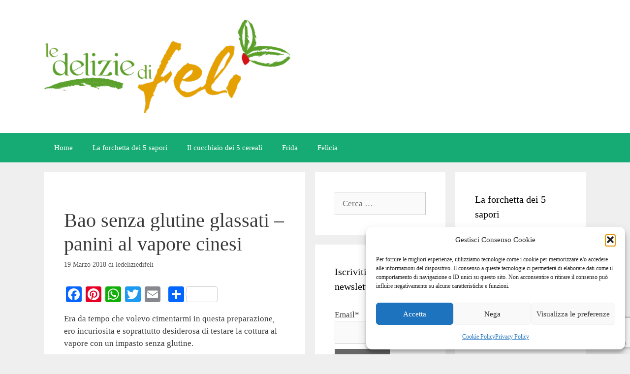

--- FILE ---
content_type: text/html; charset=UTF-8
request_url: https://www.ledeliziedifeli.net/2018/03/19/bao-senza-glutine-glassati-panini-al-vapore-cinesi/
body_size: 20631
content:
<!DOCTYPE html>
<html lang="it-IT" prefix="og: http://ogp.me/ns# fb: http://ogp.me/ns/fb#">
<head>
	<meta charset="UTF-8">
	<title>Bao senza glutine glassati &#8211; panini al vapore cinesi &#8211; Le delizie di Feli</title>
<meta name='robots' content='max-image-preview:large' />
<meta name="viewport" content="width=device-width, initial-scale=1"><link rel='dns-prefetch' href='//static.addtoany.com' />
<link href='https://fonts.gstatic.com' crossorigin rel='preconnect' />
<link href='https://fonts.googleapis.com' crossorigin rel='preconnect' />
<link rel="alternate" type="application/rss+xml" title="Le delizie di Feli &raquo; Feed" href="https://www.ledeliziedifeli.net/feed/" />
<link rel="alternate" type="application/rss+xml" title="Le delizie di Feli &raquo; Feed dei commenti" href="https://www.ledeliziedifeli.net/comments/feed/" />
<link rel="alternate" type="application/rss+xml" title="Le delizie di Feli &raquo; Bao senza glutine glassati &#8211; panini al vapore cinesi Feed dei commenti" href="https://www.ledeliziedifeli.net/2018/03/19/bao-senza-glutine-glassati-panini-al-vapore-cinesi/feed/" />
<link rel="alternate" title="oEmbed (JSON)" type="application/json+oembed" href="https://www.ledeliziedifeli.net/wp-json/oembed/1.0/embed?url=https%3A%2F%2Fwww.ledeliziedifeli.net%2F2018%2F03%2F19%2Fbao-senza-glutine-glassati-panini-al-vapore-cinesi%2F" />
<link rel="alternate" title="oEmbed (XML)" type="text/xml+oembed" href="https://www.ledeliziedifeli.net/wp-json/oembed/1.0/embed?url=https%3A%2F%2Fwww.ledeliziedifeli.net%2F2018%2F03%2F19%2Fbao-senza-glutine-glassati-panini-al-vapore-cinesi%2F&#038;format=xml" />
<style id='wp-img-auto-sizes-contain-inline-css'>
img:is([sizes=auto i],[sizes^="auto," i]){contain-intrinsic-size:3000px 1500px}
/*# sourceURL=wp-img-auto-sizes-contain-inline-css */
</style>
<link data-service="google-fonts" data-category="marketing" rel='stylesheet' id='generate-fonts-css' data-href='//fonts.googleapis.com/css?family=Merriweather:300,300italic,regular,italic,700,700italic,900,900italic' media='all' />
<style id='wp-emoji-styles-inline-css'>

	img.wp-smiley, img.emoji {
		display: inline !important;
		border: none !important;
		box-shadow: none !important;
		height: 1em !important;
		width: 1em !important;
		margin: 0 0.07em !important;
		vertical-align: -0.1em !important;
		background: none !important;
		padding: 0 !important;
	}
/*# sourceURL=wp-emoji-styles-inline-css */
</style>
<style id='wp-block-library-inline-css'>
:root{--wp-block-synced-color:#7a00df;--wp-block-synced-color--rgb:122,0,223;--wp-bound-block-color:var(--wp-block-synced-color);--wp-editor-canvas-background:#ddd;--wp-admin-theme-color:#007cba;--wp-admin-theme-color--rgb:0,124,186;--wp-admin-theme-color-darker-10:#006ba1;--wp-admin-theme-color-darker-10--rgb:0,107,160.5;--wp-admin-theme-color-darker-20:#005a87;--wp-admin-theme-color-darker-20--rgb:0,90,135;--wp-admin-border-width-focus:2px}@media (min-resolution:192dpi){:root{--wp-admin-border-width-focus:1.5px}}.wp-element-button{cursor:pointer}:root .has-very-light-gray-background-color{background-color:#eee}:root .has-very-dark-gray-background-color{background-color:#313131}:root .has-very-light-gray-color{color:#eee}:root .has-very-dark-gray-color{color:#313131}:root .has-vivid-green-cyan-to-vivid-cyan-blue-gradient-background{background:linear-gradient(135deg,#00d084,#0693e3)}:root .has-purple-crush-gradient-background{background:linear-gradient(135deg,#34e2e4,#4721fb 50%,#ab1dfe)}:root .has-hazy-dawn-gradient-background{background:linear-gradient(135deg,#faaca8,#dad0ec)}:root .has-subdued-olive-gradient-background{background:linear-gradient(135deg,#fafae1,#67a671)}:root .has-atomic-cream-gradient-background{background:linear-gradient(135deg,#fdd79a,#004a59)}:root .has-nightshade-gradient-background{background:linear-gradient(135deg,#330968,#31cdcf)}:root .has-midnight-gradient-background{background:linear-gradient(135deg,#020381,#2874fc)}:root{--wp--preset--font-size--normal:16px;--wp--preset--font-size--huge:42px}.has-regular-font-size{font-size:1em}.has-larger-font-size{font-size:2.625em}.has-normal-font-size{font-size:var(--wp--preset--font-size--normal)}.has-huge-font-size{font-size:var(--wp--preset--font-size--huge)}.has-text-align-center{text-align:center}.has-text-align-left{text-align:left}.has-text-align-right{text-align:right}.has-fit-text{white-space:nowrap!important}#end-resizable-editor-section{display:none}.aligncenter{clear:both}.items-justified-left{justify-content:flex-start}.items-justified-center{justify-content:center}.items-justified-right{justify-content:flex-end}.items-justified-space-between{justify-content:space-between}.screen-reader-text{border:0;clip-path:inset(50%);height:1px;margin:-1px;overflow:hidden;padding:0;position:absolute;width:1px;word-wrap:normal!important}.screen-reader-text:focus{background-color:#ddd;clip-path:none;color:#444;display:block;font-size:1em;height:auto;left:5px;line-height:normal;padding:15px 23px 14px;text-decoration:none;top:5px;width:auto;z-index:100000}html :where(.has-border-color){border-style:solid}html :where([style*=border-top-color]){border-top-style:solid}html :where([style*=border-right-color]){border-right-style:solid}html :where([style*=border-bottom-color]){border-bottom-style:solid}html :where([style*=border-left-color]){border-left-style:solid}html :where([style*=border-width]){border-style:solid}html :where([style*=border-top-width]){border-top-style:solid}html :where([style*=border-right-width]){border-right-style:solid}html :where([style*=border-bottom-width]){border-bottom-style:solid}html :where([style*=border-left-width]){border-left-style:solid}html :where(img[class*=wp-image-]){height:auto;max-width:100%}:where(figure){margin:0 0 1em}html :where(.is-position-sticky){--wp-admin--admin-bar--position-offset:var(--wp-admin--admin-bar--height,0px)}@media screen and (max-width:600px){html :where(.is-position-sticky){--wp-admin--admin-bar--position-offset:0px}}

/*# sourceURL=wp-block-library-inline-css */
</style><style id='global-styles-inline-css'>
:root{--wp--preset--aspect-ratio--square: 1;--wp--preset--aspect-ratio--4-3: 4/3;--wp--preset--aspect-ratio--3-4: 3/4;--wp--preset--aspect-ratio--3-2: 3/2;--wp--preset--aspect-ratio--2-3: 2/3;--wp--preset--aspect-ratio--16-9: 16/9;--wp--preset--aspect-ratio--9-16: 9/16;--wp--preset--color--black: #000000;--wp--preset--color--cyan-bluish-gray: #abb8c3;--wp--preset--color--white: #ffffff;--wp--preset--color--pale-pink: #f78da7;--wp--preset--color--vivid-red: #cf2e2e;--wp--preset--color--luminous-vivid-orange: #ff6900;--wp--preset--color--luminous-vivid-amber: #fcb900;--wp--preset--color--light-green-cyan: #7bdcb5;--wp--preset--color--vivid-green-cyan: #00d084;--wp--preset--color--pale-cyan-blue: #8ed1fc;--wp--preset--color--vivid-cyan-blue: #0693e3;--wp--preset--color--vivid-purple: #9b51e0;--wp--preset--color--contrast: var(--contrast);--wp--preset--color--contrast-2: var(--contrast-2);--wp--preset--color--contrast-3: var(--contrast-3);--wp--preset--color--base: var(--base);--wp--preset--color--base-2: var(--base-2);--wp--preset--color--base-3: var(--base-3);--wp--preset--color--accent: var(--accent);--wp--preset--gradient--vivid-cyan-blue-to-vivid-purple: linear-gradient(135deg,rgb(6,147,227) 0%,rgb(155,81,224) 100%);--wp--preset--gradient--light-green-cyan-to-vivid-green-cyan: linear-gradient(135deg,rgb(122,220,180) 0%,rgb(0,208,130) 100%);--wp--preset--gradient--luminous-vivid-amber-to-luminous-vivid-orange: linear-gradient(135deg,rgb(252,185,0) 0%,rgb(255,105,0) 100%);--wp--preset--gradient--luminous-vivid-orange-to-vivid-red: linear-gradient(135deg,rgb(255,105,0) 0%,rgb(207,46,46) 100%);--wp--preset--gradient--very-light-gray-to-cyan-bluish-gray: linear-gradient(135deg,rgb(238,238,238) 0%,rgb(169,184,195) 100%);--wp--preset--gradient--cool-to-warm-spectrum: linear-gradient(135deg,rgb(74,234,220) 0%,rgb(151,120,209) 20%,rgb(207,42,186) 40%,rgb(238,44,130) 60%,rgb(251,105,98) 80%,rgb(254,248,76) 100%);--wp--preset--gradient--blush-light-purple: linear-gradient(135deg,rgb(255,206,236) 0%,rgb(152,150,240) 100%);--wp--preset--gradient--blush-bordeaux: linear-gradient(135deg,rgb(254,205,165) 0%,rgb(254,45,45) 50%,rgb(107,0,62) 100%);--wp--preset--gradient--luminous-dusk: linear-gradient(135deg,rgb(255,203,112) 0%,rgb(199,81,192) 50%,rgb(65,88,208) 100%);--wp--preset--gradient--pale-ocean: linear-gradient(135deg,rgb(255,245,203) 0%,rgb(182,227,212) 50%,rgb(51,167,181) 100%);--wp--preset--gradient--electric-grass: linear-gradient(135deg,rgb(202,248,128) 0%,rgb(113,206,126) 100%);--wp--preset--gradient--midnight: linear-gradient(135deg,rgb(2,3,129) 0%,rgb(40,116,252) 100%);--wp--preset--font-size--small: 13px;--wp--preset--font-size--medium: 20px;--wp--preset--font-size--large: 36px;--wp--preset--font-size--x-large: 42px;--wp--preset--spacing--20: 0.44rem;--wp--preset--spacing--30: 0.67rem;--wp--preset--spacing--40: 1rem;--wp--preset--spacing--50: 1.5rem;--wp--preset--spacing--60: 2.25rem;--wp--preset--spacing--70: 3.38rem;--wp--preset--spacing--80: 5.06rem;--wp--preset--shadow--natural: 6px 6px 9px rgba(0, 0, 0, 0.2);--wp--preset--shadow--deep: 12px 12px 50px rgba(0, 0, 0, 0.4);--wp--preset--shadow--sharp: 6px 6px 0px rgba(0, 0, 0, 0.2);--wp--preset--shadow--outlined: 6px 6px 0px -3px rgb(255, 255, 255), 6px 6px rgb(0, 0, 0);--wp--preset--shadow--crisp: 6px 6px 0px rgb(0, 0, 0);}:where(.is-layout-flex){gap: 0.5em;}:where(.is-layout-grid){gap: 0.5em;}body .is-layout-flex{display: flex;}.is-layout-flex{flex-wrap: wrap;align-items: center;}.is-layout-flex > :is(*, div){margin: 0;}body .is-layout-grid{display: grid;}.is-layout-grid > :is(*, div){margin: 0;}:where(.wp-block-columns.is-layout-flex){gap: 2em;}:where(.wp-block-columns.is-layout-grid){gap: 2em;}:where(.wp-block-post-template.is-layout-flex){gap: 1.25em;}:where(.wp-block-post-template.is-layout-grid){gap: 1.25em;}.has-black-color{color: var(--wp--preset--color--black) !important;}.has-cyan-bluish-gray-color{color: var(--wp--preset--color--cyan-bluish-gray) !important;}.has-white-color{color: var(--wp--preset--color--white) !important;}.has-pale-pink-color{color: var(--wp--preset--color--pale-pink) !important;}.has-vivid-red-color{color: var(--wp--preset--color--vivid-red) !important;}.has-luminous-vivid-orange-color{color: var(--wp--preset--color--luminous-vivid-orange) !important;}.has-luminous-vivid-amber-color{color: var(--wp--preset--color--luminous-vivid-amber) !important;}.has-light-green-cyan-color{color: var(--wp--preset--color--light-green-cyan) !important;}.has-vivid-green-cyan-color{color: var(--wp--preset--color--vivid-green-cyan) !important;}.has-pale-cyan-blue-color{color: var(--wp--preset--color--pale-cyan-blue) !important;}.has-vivid-cyan-blue-color{color: var(--wp--preset--color--vivid-cyan-blue) !important;}.has-vivid-purple-color{color: var(--wp--preset--color--vivid-purple) !important;}.has-black-background-color{background-color: var(--wp--preset--color--black) !important;}.has-cyan-bluish-gray-background-color{background-color: var(--wp--preset--color--cyan-bluish-gray) !important;}.has-white-background-color{background-color: var(--wp--preset--color--white) !important;}.has-pale-pink-background-color{background-color: var(--wp--preset--color--pale-pink) !important;}.has-vivid-red-background-color{background-color: var(--wp--preset--color--vivid-red) !important;}.has-luminous-vivid-orange-background-color{background-color: var(--wp--preset--color--luminous-vivid-orange) !important;}.has-luminous-vivid-amber-background-color{background-color: var(--wp--preset--color--luminous-vivid-amber) !important;}.has-light-green-cyan-background-color{background-color: var(--wp--preset--color--light-green-cyan) !important;}.has-vivid-green-cyan-background-color{background-color: var(--wp--preset--color--vivid-green-cyan) !important;}.has-pale-cyan-blue-background-color{background-color: var(--wp--preset--color--pale-cyan-blue) !important;}.has-vivid-cyan-blue-background-color{background-color: var(--wp--preset--color--vivid-cyan-blue) !important;}.has-vivid-purple-background-color{background-color: var(--wp--preset--color--vivid-purple) !important;}.has-black-border-color{border-color: var(--wp--preset--color--black) !important;}.has-cyan-bluish-gray-border-color{border-color: var(--wp--preset--color--cyan-bluish-gray) !important;}.has-white-border-color{border-color: var(--wp--preset--color--white) !important;}.has-pale-pink-border-color{border-color: var(--wp--preset--color--pale-pink) !important;}.has-vivid-red-border-color{border-color: var(--wp--preset--color--vivid-red) !important;}.has-luminous-vivid-orange-border-color{border-color: var(--wp--preset--color--luminous-vivid-orange) !important;}.has-luminous-vivid-amber-border-color{border-color: var(--wp--preset--color--luminous-vivid-amber) !important;}.has-light-green-cyan-border-color{border-color: var(--wp--preset--color--light-green-cyan) !important;}.has-vivid-green-cyan-border-color{border-color: var(--wp--preset--color--vivid-green-cyan) !important;}.has-pale-cyan-blue-border-color{border-color: var(--wp--preset--color--pale-cyan-blue) !important;}.has-vivid-cyan-blue-border-color{border-color: var(--wp--preset--color--vivid-cyan-blue) !important;}.has-vivid-purple-border-color{border-color: var(--wp--preset--color--vivid-purple) !important;}.has-vivid-cyan-blue-to-vivid-purple-gradient-background{background: var(--wp--preset--gradient--vivid-cyan-blue-to-vivid-purple) !important;}.has-light-green-cyan-to-vivid-green-cyan-gradient-background{background: var(--wp--preset--gradient--light-green-cyan-to-vivid-green-cyan) !important;}.has-luminous-vivid-amber-to-luminous-vivid-orange-gradient-background{background: var(--wp--preset--gradient--luminous-vivid-amber-to-luminous-vivid-orange) !important;}.has-luminous-vivid-orange-to-vivid-red-gradient-background{background: var(--wp--preset--gradient--luminous-vivid-orange-to-vivid-red) !important;}.has-very-light-gray-to-cyan-bluish-gray-gradient-background{background: var(--wp--preset--gradient--very-light-gray-to-cyan-bluish-gray) !important;}.has-cool-to-warm-spectrum-gradient-background{background: var(--wp--preset--gradient--cool-to-warm-spectrum) !important;}.has-blush-light-purple-gradient-background{background: var(--wp--preset--gradient--blush-light-purple) !important;}.has-blush-bordeaux-gradient-background{background: var(--wp--preset--gradient--blush-bordeaux) !important;}.has-luminous-dusk-gradient-background{background: var(--wp--preset--gradient--luminous-dusk) !important;}.has-pale-ocean-gradient-background{background: var(--wp--preset--gradient--pale-ocean) !important;}.has-electric-grass-gradient-background{background: var(--wp--preset--gradient--electric-grass) !important;}.has-midnight-gradient-background{background: var(--wp--preset--gradient--midnight) !important;}.has-small-font-size{font-size: var(--wp--preset--font-size--small) !important;}.has-medium-font-size{font-size: var(--wp--preset--font-size--medium) !important;}.has-large-font-size{font-size: var(--wp--preset--font-size--large) !important;}.has-x-large-font-size{font-size: var(--wp--preset--font-size--x-large) !important;}
/*# sourceURL=global-styles-inline-css */
</style>

<style id='classic-theme-styles-inline-css'>
/*! This file is auto-generated */
.wp-block-button__link{color:#fff;background-color:#32373c;border-radius:9999px;box-shadow:none;text-decoration:none;padding:calc(.667em + 2px) calc(1.333em + 2px);font-size:1.125em}.wp-block-file__button{background:#32373c;color:#fff;text-decoration:none}
/*# sourceURL=/wp-includes/css/classic-themes.min.css */
</style>
<link rel='stylesheet' id='email-subscribers-css' href='https://www.ledeliziedifeli.net/wp-content/plugins/email-subscribers/lite/public/css/email-subscribers-public.css?ver=5.9.12' media='all' />
<link rel='stylesheet' id='cmplz-general-css' href='https://www.ledeliziedifeli.net/wp-content/plugins/complianz-gdpr/assets/css/cookieblocker.min.css?ver=1766135578' media='all' />
<link rel='stylesheet' id='crp-style-masonry-css' href='https://www.ledeliziedifeli.net/wp-content/plugins/contextual-related-posts/css/masonry.min.css?ver=4.1.0' media='all' />
<style id='crp-custom-style-inline-css'>
.crp_related h2 {
	font-size:21px;
}
/*
.crp_related.crp-grid ul {
  grid-template-columns: repeat(auto-fill, minmax(120px, 1fr));
}

.crp_related.crp-grid ul li a.crp_link {
  grid-template-rows: 110px auto;
}

.crp_title {
  font-size: 14px;
}*/
/*# sourceURL=crp-custom-style-inline-css */
</style>
<link rel='stylesheet' id='generate-style-grid-css' href='https://www.ledeliziedifeli.net/wp-content/themes/generatepress/assets/css/unsemantic-grid.min.css?ver=3.6.1' media='all' />
<link rel='stylesheet' id='generate-style-css' href='https://www.ledeliziedifeli.net/wp-content/themes/generatepress/assets/css/style.min.css?ver=3.6.1' media='all' />
<style id='generate-style-inline-css'>
body{background-color:#efefef;color:#3a3a3a;}a{color:#1c8728;}a:hover, a:focus, a:active{color:#000000;}body .grid-container{max-width:1100px;}.wp-block-group__inner-container{max-width:1100px;margin-left:auto;margin-right:auto;}.site-header .header-image{width:500px;}:root{--contrast:#222222;--contrast-2:#575760;--contrast-3:#b2b2be;--base:#f0f0f0;--base-2:#f7f8f9;--base-3:#ffffff;--accent:#1e73be;}:root .has-contrast-color{color:var(--contrast);}:root .has-contrast-background-color{background-color:var(--contrast);}:root .has-contrast-2-color{color:var(--contrast-2);}:root .has-contrast-2-background-color{background-color:var(--contrast-2);}:root .has-contrast-3-color{color:var(--contrast-3);}:root .has-contrast-3-background-color{background-color:var(--contrast-3);}:root .has-base-color{color:var(--base);}:root .has-base-background-color{background-color:var(--base);}:root .has-base-2-color{color:var(--base-2);}:root .has-base-2-background-color{background-color:var(--base-2);}:root .has-base-3-color{color:var(--base-3);}:root .has-base-3-background-color{background-color:var(--base-3);}:root .has-accent-color{color:var(--accent);}:root .has-accent-background-color{background-color:var(--accent);}body, button, input, select, textarea{font-family:"Merriweather", serif;}body{line-height:1.5;}.entry-content > [class*="wp-block-"]:not(:last-child):not(.wp-block-heading){margin-bottom:1.5em;}.main-title{font-size:45px;}.main-navigation .main-nav ul ul li a{font-size:14px;}.sidebar .widget, .footer-widgets .widget{font-size:17px;}h1{font-weight:300;font-size:40px;}h2{font-weight:300;font-size:30px;}h3{font-size:20px;}h4{font-size:inherit;}h5{font-size:inherit;}@media (max-width:768px){.main-title{font-size:30px;}h1{font-size:30px;}h2{font-size:25px;}}.top-bar{background-color:#636363;color:#ffffff;}.top-bar a{color:#ffffff;}.top-bar a:hover{color:#303030;}.site-header{background-color:#ffffff;color:#3a3a3a;}.site-header a{color:#3a3a3a;}.main-title a,.main-title a:hover{color:#222222;}.site-description{color:#757575;}.main-navigation,.main-navigation ul ul{background-color:#16aa74;}.main-navigation .main-nav ul li a, .main-navigation .menu-toggle, .main-navigation .menu-bar-items{color:#ffffff;}.main-navigation .main-nav ul li:not([class*="current-menu-"]):hover > a, .main-navigation .main-nav ul li:not([class*="current-menu-"]):focus > a, .main-navigation .main-nav ul li.sfHover:not([class*="current-menu-"]) > a, .main-navigation .menu-bar-item:hover > a, .main-navigation .menu-bar-item.sfHover > a{color:#ffffff;background-color:#119b6d;}button.menu-toggle:hover,button.menu-toggle:focus,.main-navigation .mobile-bar-items a,.main-navigation .mobile-bar-items a:hover,.main-navigation .mobile-bar-items a:focus{color:#ffffff;}.main-navigation .main-nav ul li[class*="current-menu-"] > a{color:#ffffff;background-color:#119b6d;}.navigation-search input[type="search"],.navigation-search input[type="search"]:active, .navigation-search input[type="search"]:focus, .main-navigation .main-nav ul li.search-item.active > a, .main-navigation .menu-bar-items .search-item.active > a{color:#ffffff;background-color:#119b6d;}.main-navigation ul ul{background-color:#119b6d;}.main-navigation .main-nav ul ul li a{color:#ffffff;}.main-navigation .main-nav ul ul li:not([class*="current-menu-"]):hover > a,.main-navigation .main-nav ul ul li:not([class*="current-menu-"]):focus > a, .main-navigation .main-nav ul ul li.sfHover:not([class*="current-menu-"]) > a{color:#c2e8de;background-color:#119b6d;}.main-navigation .main-nav ul ul li[class*="current-menu-"] > a{color:#c2e8de;background-color:#119b6d;}.separate-containers .inside-article, .separate-containers .comments-area, .separate-containers .page-header, .one-container .container, .separate-containers .paging-navigation, .inside-page-header{background-color:#ffffff;}.entry-title a{color:#147a40;}.entry-meta{color:#595959;}.entry-meta a{color:#595959;}.entry-meta a:hover{color:#1e73be;}.sidebar .widget{background-color:#ffffff;}.sidebar .widget .widget-title{color:#000000;}.footer-widgets{background-color:#ffffff;}.footer-widgets .widget-title{color:#000000;}.site-info{color:#ffffff;background-color:#222222;}.site-info a{color:#ffffff;}.site-info a:hover{color:#606060;}.footer-bar .widget_nav_menu .current-menu-item a{color:#606060;}input[type="text"],input[type="email"],input[type="url"],input[type="password"],input[type="search"],input[type="tel"],input[type="number"],textarea,select{color:#666666;background-color:#fafafa;border-color:#cccccc;}input[type="text"]:focus,input[type="email"]:focus,input[type="url"]:focus,input[type="password"]:focus,input[type="search"]:focus,input[type="tel"]:focus,input[type="number"]:focus,textarea:focus,select:focus{color:#666666;background-color:#ffffff;border-color:#bfbfbf;}button,html input[type="button"],input[type="reset"],input[type="submit"],a.button,a.wp-block-button__link:not(.has-background){color:#ffffff;background-color:#666666;}button:hover,html input[type="button"]:hover,input[type="reset"]:hover,input[type="submit"]:hover,a.button:hover,button:focus,html input[type="button"]:focus,input[type="reset"]:focus,input[type="submit"]:focus,a.button:focus,a.wp-block-button__link:not(.has-background):active,a.wp-block-button__link:not(.has-background):focus,a.wp-block-button__link:not(.has-background):hover{color:#ffffff;background-color:#3f3f3f;}a.generate-back-to-top{background-color:rgba( 0,0,0,0.4 );color:#ffffff;}a.generate-back-to-top:hover,a.generate-back-to-top:focus{background-color:rgba( 0,0,0,0.6 );color:#ffffff;}:root{--gp-search-modal-bg-color:var(--base-3);--gp-search-modal-text-color:var(--contrast);--gp-search-modal-overlay-bg-color:rgba(0,0,0,0.2);}@media (max-width:768px){.main-navigation .menu-bar-item:hover > a, .main-navigation .menu-bar-item.sfHover > a{background:none;color:#ffffff;}}.inside-top-bar{padding:10px;}.inside-header{padding:40px;}.site-main .wp-block-group__inner-container{padding:40px;}.entry-content .alignwide, body:not(.no-sidebar) .entry-content .alignfull{margin-left:-40px;width:calc(100% + 80px);max-width:calc(100% + 80px);}.rtl .menu-item-has-children .dropdown-menu-toggle{padding-left:20px;}.rtl .main-navigation .main-nav ul li.menu-item-has-children > a{padding-right:20px;}.site-info{padding:20px;}@media (max-width:768px){.separate-containers .inside-article, .separate-containers .comments-area, .separate-containers .page-header, .separate-containers .paging-navigation, .one-container .site-content, .inside-page-header{padding:30px;}.site-main .wp-block-group__inner-container{padding:30px;}.site-info{padding-right:10px;padding-left:10px;}.entry-content .alignwide, body:not(.no-sidebar) .entry-content .alignfull{margin-left:-30px;width:calc(100% + 60px);max-width:calc(100% + 60px);}}.one-container .sidebar .widget{padding:0px;}@media (max-width:768px){.main-navigation .menu-toggle,.main-navigation .mobile-bar-items,.sidebar-nav-mobile:not(#sticky-placeholder){display:block;}.main-navigation ul,.gen-sidebar-nav{display:none;}[class*="nav-float-"] .site-header .inside-header > *{float:none;clear:both;}}
/*# sourceURL=generate-style-inline-css */
</style>
<link rel='stylesheet' id='generate-mobile-style-css' href='https://www.ledeliziedifeli.net/wp-content/themes/generatepress/assets/css/mobile.min.css?ver=3.6.1' media='all' />
<link rel='stylesheet' id='generate-font-icons-css' href='https://www.ledeliziedifeli.net/wp-content/themes/generatepress/assets/css/components/font-icons.min.css?ver=3.6.1' media='all' />
<link rel='stylesheet' id='font-awesome-css' href='https://www.ledeliziedifeli.net/wp-content/themes/generatepress/assets/css/components/font-awesome.min.css?ver=4.7' media='all' />
<link rel='stylesheet' id='addtoany-css' href='https://www.ledeliziedifeli.net/wp-content/plugins/add-to-any/addtoany.min.css?ver=1.16' media='all' />
<style id='addtoany-inline-css'>
@media screen and (max-width:980px){
.a2a_floating_style.a2a_vertical_style{display:none;}
}
@media screen and (min-width:981px){
.a2a_floating_style.a2a_default_style{display:none;}
}
/*# sourceURL=addtoany-inline-css */
</style>
<script id="addtoany-core-js-before">
window.a2a_config=window.a2a_config||{};a2a_config.callbacks=[];a2a_config.overlays=[];a2a_config.templates={};a2a_localize = {
	Share: "Condividi",
	Save: "Salva",
	Subscribe: "Abbonati",
	Email: "Email",
	Bookmark: "Segnalibro",
	ShowAll: "espandi",
	ShowLess: "comprimi",
	FindServices: "Trova servizi",
	FindAnyServiceToAddTo: "Trova subito un servizio da aggiungere",
	PoweredBy: "Powered by",
	ShareViaEmail: "Condividi via email",
	SubscribeViaEmail: "Iscriviti via email",
	BookmarkInYourBrowser: "Aggiungi ai segnalibri",
	BookmarkInstructions: "Premi Ctrl+D o \u2318+D per mettere questa pagina nei preferiti",
	AddToYourFavorites: "Aggiungi ai favoriti",
	SendFromWebOrProgram: "Invia da qualsiasi indirizzo email o programma di posta elettronica",
	EmailProgram: "Programma di posta elettronica",
	More: "Di più&#8230;",
	ThanksForSharing: "Grazie per la condivisione!",
	ThanksForFollowing: "Thanks for following!"
};


//# sourceURL=addtoany-core-js-before
</script>
<script defer src="https://static.addtoany.com/menu/page.js" id="addtoany-core-js"></script>
<script src="https://www.ledeliziedifeli.net/wp-includes/js/jquery/jquery.min.js?ver=3.7.1" id="jquery-core-js"></script>
<script src="https://www.ledeliziedifeli.net/wp-includes/js/jquery/jquery-migrate.min.js?ver=3.4.1" id="jquery-migrate-js"></script>
<script defer src="https://www.ledeliziedifeli.net/wp-content/plugins/add-to-any/addtoany.min.js?ver=1.1" id="addtoany-jquery-js"></script>
<link rel="https://api.w.org/" href="https://www.ledeliziedifeli.net/wp-json/" /><link rel="alternate" title="JSON" type="application/json" href="https://www.ledeliziedifeli.net/wp-json/wp/v2/posts/14518" /><link rel="EditURI" type="application/rsd+xml" title="RSD" href="https://www.ledeliziedifeli.net/xmlrpc.php?rsd" />
<meta name="generator" content="WordPress 6.9" />
<link rel="canonical" href="https://www.ledeliziedifeli.net/2018/03/19/bao-senza-glutine-glassati-panini-al-vapore-cinesi/" />
<link rel='shortlink' href='https://www.ledeliziedifeli.net/?p=14518' />
			<style>.cmplz-hidden {
					display: none !important;
				}</style><link rel="pingback" href="https://www.ledeliziedifeli.net/xmlrpc.php">
<link rel="icon" href="https://www.ledeliziedifeli.net/wp-content/uploads/2014/09/feli1-150x150.png" sizes="32x32" />
<link rel="icon" href="https://www.ledeliziedifeli.net/wp-content/uploads/2014/09/feli1.png" sizes="192x192" />
<link rel="apple-touch-icon" href="https://www.ledeliziedifeli.net/wp-content/uploads/2014/09/feli1.png" />
<meta name="msapplication-TileImage" content="https://www.ledeliziedifeli.net/wp-content/uploads/2014/09/feli1.png" />
		<style id="wp-custom-css">
			.single-post .attachment-full.size-full.wp-post-image {
    display: none;
} 


.addtoany_special_service span {
	  margin: 4px 0 0;
    vertical-align: top !important;
}		</style>
		
<!-- START - Open Graph and Twitter Card Tags 3.3.5 -->
 <!-- Facebook Open Graph -->
  <meta property="og:locale" content="it_IT"/>
  <meta property="og:site_name" content="Le delizie di Feli"/>
  <meta property="og:title" content="Bao senza glutine glassati - panini al vapore cinesi"/>
  <meta property="og:url" content="https://www.ledeliziedifeli.net/2018/03/19/bao-senza-glutine-glassati-panini-al-vapore-cinesi/"/>
  <meta property="og:type" content="article"/>
  <meta property="og:description" content="Era da tempo che volevo cimentarmi in questa preparazione, ero incuriosita e soprattutto desiderosa di testare la cottura al vapore con un impasto senza glutine.


 



In rete troverete moltissime varianti e altrettanti nomi, Bao, Mantou, Baozi e  molti altri, sinceramente non so quale sia i"/>
  <meta property="og:image" content="https://www.ledeliziedifeli.net/wp-content/uploads/2018/03/BAO-AL-VAPORE-CON-MARMELLATA2-026.jpg"/>
  <meta property="og:image:url" content="https://www.ledeliziedifeli.net/wp-content/uploads/2018/03/BAO-AL-VAPORE-CON-MARMELLATA2-026.jpg"/>
  <meta property="og:image:secure_url" content="https://www.ledeliziedifeli.net/wp-content/uploads/2018/03/BAO-AL-VAPORE-CON-MARMELLATA2-026.jpg"/>
  <meta property="article:published_time" content="2018-03-19T05:54:07+01:00"/>
  <meta property="article:modified_time" content="2018-03-19T05:54:07+01:00" />
  <meta property="og:updated_time" content="2018-03-19T05:54:07+01:00" />
  <meta property="article:section" content="Biscotti-Frollini-Piccole delizie"/>
  <meta property="article:section" content="Dolci"/>
  <meta property="article:section" content="Pasta Madre senza glutine"/>
  <meta property="article:section" content="Senza glutine"/>
  <meta property="article:publisher" content="https://www.facebook.com/ledeliziedifeli/"/>
 <!-- Google+ / Schema.org -->
  <meta itemprop="name" content="Bao senza glutine glassati - panini al vapore cinesi"/>
  <meta itemprop="headline" content="Bao senza glutine glassati - panini al vapore cinesi"/>
  <meta itemprop="description" content="Era da tempo che volevo cimentarmi in questa preparazione, ero incuriosita e soprattutto desiderosa di testare la cottura al vapore con un impasto senza glutine.


 



In rete troverete moltissime varianti e altrettanti nomi, Bao, Mantou, Baozi e  molti altri, sinceramente non so quale sia i"/>
  <meta itemprop="image" content="https://www.ledeliziedifeli.net/wp-content/uploads/2018/03/BAO-AL-VAPORE-CON-MARMELLATA2-026.jpg"/>
  <meta itemprop="datePublished" content="2018-03-19"/>
  <meta itemprop="dateModified" content="2018-03-19T05:54:07+01:00" />
  <meta itemprop="author" content="ledeliziedifeli"/>
  <!--<meta itemprop="publisher" content="Le delizie di Feli"/>--> <!-- To solve: The attribute publisher.itemtype has an invalid value -->
 <!-- Twitter Cards -->
  <meta name="twitter:title" content="Bao senza glutine glassati - panini al vapore cinesi"/>
  <meta name="twitter:url" content="https://www.ledeliziedifeli.net/2018/03/19/bao-senza-glutine-glassati-panini-al-vapore-cinesi/"/>
  <meta name="twitter:description" content="Era da tempo che volevo cimentarmi in questa preparazione, ero incuriosita e soprattutto desiderosa di testare la cottura al vapore con un impasto senza glutine.


 



In rete troverete moltissime varianti e altrettanti nomi, Bao, Mantou, Baozi e  molti altri, sinceramente non so quale sia i"/>
  <meta name="twitter:image" content="https://www.ledeliziedifeli.net/wp-content/uploads/2018/03/BAO-AL-VAPORE-CON-MARMELLATA2-026.jpg"/>
  <meta name="twitter:card" content="summary_large_image"/>
 <!-- SEO -->
 <!-- Misc. tags -->
 <!-- is_singular -->
<!-- END - Open Graph and Twitter Card Tags 3.3.5 -->
	
</head>

<body data-cmplz=1 class="wp-singular post-template-default single single-post postid-14518 single-format-standard wp-custom-logo wp-embed-responsive wp-theme-generatepress both-right nav-below-header separate-containers fluid-header active-footer-widgets-3 nav-aligned-left header-aligned-left dropdown-hover featured-image-active" itemtype="https://schema.org/Blog" itemscope>
	<a class="screen-reader-text skip-link" href="#content" title="Vai al contenuto">Vai al contenuto</a>		<header class="site-header" id="masthead" aria-label="Sito"  itemtype="https://schema.org/WPHeader" itemscope>
			<div class="inside-header grid-container grid-parent">
				<div class="site-logo">
					<a href="https://www.ledeliziedifeli.net/" rel="home">
						<img  class="header-image is-logo-image" alt="Le delizie di Feli" src="https://www.ledeliziedifeli.net/wp-content/uploads/2019/11/le-delizie-di-feli-1.png" srcset="https://www.ledeliziedifeli.net/wp-content/uploads/2019/11/le-delizie-di-feli-1.png 1x, https://www.ledeliziedifeli.net/wp-content/uploads/2019/11/le-delizie-di-feli-1.png 2x" width="600" height="228" />
					</a>
				</div>			</div>
		</header>
				<nav class="main-navigation sub-menu-right" id="site-navigation" aria-label="Principale"  itemtype="https://schema.org/SiteNavigationElement" itemscope>
			<div class="inside-navigation grid-container grid-parent">
								<button class="menu-toggle" aria-controls="primary-menu" aria-expanded="false">
					<span class="mobile-menu">Menu</span>				</button>
				<div id="primary-menu" class="main-nav"><ul id="menu-menu-1" class=" menu sf-menu"><li id="menu-item-17681" class="menu-item menu-item-type-custom menu-item-object-custom menu-item-home menu-item-17681"><a href="https://www.ledeliziedifeli.net/">Home</a></li>
<li id="menu-item-17683" class="menu-item menu-item-type-post_type menu-item-object-page menu-item-17683"><a href="https://www.ledeliziedifeli.net/la-forchetta-dei-5-sapori/">La forchetta dei 5 sapori</a></li>
<li id="menu-item-17684" class="menu-item menu-item-type-post_type menu-item-object-page menu-item-17684"><a href="https://www.ledeliziedifeli.net/il-cucchiaio-dei-5-cereali/">Il cucchiaio dei 5 cereali</a></li>
<li id="menu-item-17685" class="menu-item menu-item-type-post_type menu-item-object-page menu-item-17685"><a href="https://www.ledeliziedifeli.net/frida/">Frida</a></li>
<li id="menu-item-17686" class="menu-item menu-item-type-post_type menu-item-object-page menu-item-17686"><a href="https://www.ledeliziedifeli.net/about/">Felicia</a></li>
</ul></div>			</div>
		</nav>
		
	<div class="site grid-container container hfeed grid-parent" id="page">
				<div class="site-content" id="content">
			
	<div class="content-area grid-parent mobile-grid-100 grid-50 tablet-grid-50" id="primary">
		<main class="site-main" id="main">
			
<article id="post-14518" class="post-14518 post type-post status-publish format-standard has-post-thumbnail hentry category-biscotti-frollini-piccole-delizie category-dolci category-pasta-madre-senza-glutine category-senza-glutine tag-bao tag-cinesi tag-cioccolato tag-panini-al-vapore tag-pasta-madre-senza-glutine-2 tag-senza-glutine-2 tag-vegan" itemtype="https://schema.org/CreativeWork" itemscope>
	<div class="inside-article">
				<div class="featured-image page-header-image-single grid-container grid-parent">
			<img width="460" height="690" src="https://www.ledeliziedifeli.net/wp-content/uploads/2018/03/BAO-AL-VAPORE-CON-MARMELLATA2-026.jpg" class="attachment-full size-full wp-post-image" alt="" itemprop="image" decoding="async" fetchpriority="high" srcset="https://www.ledeliziedifeli.net/wp-content/uploads/2018/03/BAO-AL-VAPORE-CON-MARMELLATA2-026.jpg 460w, https://www.ledeliziedifeli.net/wp-content/uploads/2018/03/BAO-AL-VAPORE-CON-MARMELLATA2-026-200x300.jpg 200w, https://www.ledeliziedifeli.net/wp-content/uploads/2018/03/BAO-AL-VAPORE-CON-MARMELLATA2-026-320x480.jpg 320w" sizes="(max-width: 460px) 100vw, 460px" />		</div>
					<header class="entry-header">
				<h1 class="entry-title" itemprop="headline">Bao senza glutine glassati &#8211; panini al vapore cinesi</h1>		<div class="entry-meta">
			<span class="posted-on"><time class="entry-date published" datetime="2018-03-19T05:54:07+01:00" itemprop="datePublished">19 Marzo 2018</time></span> <span class="byline">di <span class="author vcard" itemprop="author" itemtype="https://schema.org/Person" itemscope><a class="url fn n" href="https://www.ledeliziedifeli.net/author/ledeliziedifeli/" title="Visualizza tutti gli articoli di ledeliziedifeli" rel="author" itemprop="url"><span class="author-name" itemprop="name">ledeliziedifeli</span></a></span></span> 		</div>
					</header>
			
		<div class="entry-content" itemprop="text">
			<div class="addtoany_share_save_container addtoany_content addtoany_content_top"><div class="a2a_kit a2a_kit_size_32 addtoany_list" data-a2a-url="https://www.ledeliziedifeli.net/2018/03/19/bao-senza-glutine-glassati-panini-al-vapore-cinesi/" data-a2a-title="Bao senza glutine glassati – panini al vapore cinesi"><a class="a2a_button_facebook" href="https://www.addtoany.com/add_to/facebook?linkurl=https%3A%2F%2Fwww.ledeliziedifeli.net%2F2018%2F03%2F19%2Fbao-senza-glutine-glassati-panini-al-vapore-cinesi%2F&amp;linkname=Bao%20senza%20glutine%20glassati%20%E2%80%93%20panini%20al%20vapore%20cinesi" title="Facebook" rel="nofollow noopener" target="_blank"></a><a class="a2a_button_pinterest" href="https://www.addtoany.com/add_to/pinterest?linkurl=https%3A%2F%2Fwww.ledeliziedifeli.net%2F2018%2F03%2F19%2Fbao-senza-glutine-glassati-panini-al-vapore-cinesi%2F&amp;linkname=Bao%20senza%20glutine%20glassati%20%E2%80%93%20panini%20al%20vapore%20cinesi" title="Pinterest" rel="nofollow noopener" target="_blank"></a><a class="a2a_button_whatsapp" href="https://www.addtoany.com/add_to/whatsapp?linkurl=https%3A%2F%2Fwww.ledeliziedifeli.net%2F2018%2F03%2F19%2Fbao-senza-glutine-glassati-panini-al-vapore-cinesi%2F&amp;linkname=Bao%20senza%20glutine%20glassati%20%E2%80%93%20panini%20al%20vapore%20cinesi" title="WhatsApp" rel="nofollow noopener" target="_blank"></a><a class="a2a_button_twitter" href="https://www.addtoany.com/add_to/twitter?linkurl=https%3A%2F%2Fwww.ledeliziedifeli.net%2F2018%2F03%2F19%2Fbao-senza-glutine-glassati-panini-al-vapore-cinesi%2F&amp;linkname=Bao%20senza%20glutine%20glassati%20%E2%80%93%20panini%20al%20vapore%20cinesi" title="Twitter" rel="nofollow noopener" target="_blank"></a><a class="a2a_button_email" href="https://www.addtoany.com/add_to/email?linkurl=https%3A%2F%2Fwww.ledeliziedifeli.net%2F2018%2F03%2F19%2Fbao-senza-glutine-glassati-panini-al-vapore-cinesi%2F&amp;linkname=Bao%20senza%20glutine%20glassati%20%E2%80%93%20panini%20al%20vapore%20cinesi" title="Email" rel="nofollow noopener" target="_blank"></a><a class="a2a_disabled_pinterest_pin addtoany_special_service" data-pin-config="none" data-url="https://www.ledeliziedifeli.net/2018/03/19/bao-senza-glutine-glassati-panini-al-vapore-cinesi/"></a><a class="a2a_dd a2a_counter addtoany_share_save addtoany_share" href="https://www.addtoany.com/share"></a></div></div><h4>Era da tempo che volevo cimentarmi in questa preparazione, ero incuriosita e soprattutto desiderosa di testare la cottura al vapore con un impasto senza glutine.</h4>
<p><span id="more-14518"></span></p>
<p>&nbsp;</p>
<p><img decoding="async" class="aligncenter size-full wp-image-14522" src="https://www.ledeliziedifeli.net/wp-content/uploads/2018/03/BAO-AL-VAPORE-CON-MARMELLATA2-035.jpg" alt="" width="460" height="690" srcset="https://www.ledeliziedifeli.net/wp-content/uploads/2018/03/BAO-AL-VAPORE-CON-MARMELLATA2-035.jpg 460w, https://www.ledeliziedifeli.net/wp-content/uploads/2018/03/BAO-AL-VAPORE-CON-MARMELLATA2-035-200x300.jpg 200w, https://www.ledeliziedifeli.net/wp-content/uploads/2018/03/BAO-AL-VAPORE-CON-MARMELLATA2-035-320x480.jpg 320w" sizes="(max-width: 460px) 100vw, 460px" /></p>
<p>In rete troverete moltissime varianti e altrettanti nomi, Bao, Mantou, Baozi e  molti altri, sinceramente non so quale sia il nome corretto o la ricetta originale, ma è un dettaglio trascurabile: i Bao senza glutine sono buonissimi.<br />
In questa ricetta vi presento la mia versione, senza glutine e&#8230;. golosamente arricchita dal cioccolato fondente.</p>
<p><img decoding="async" class="aligncenter size-full wp-image-14520" src="https://www.ledeliziedifeli.net/wp-content/uploads/2018/03/BAO-AL-VAPORE-CON-MARMELLATA2-038.jpg" alt="" width="460" height="690" srcset="https://www.ledeliziedifeli.net/wp-content/uploads/2018/03/BAO-AL-VAPORE-CON-MARMELLATA2-038.jpg 460w, https://www.ledeliziedifeli.net/wp-content/uploads/2018/03/BAO-AL-VAPORE-CON-MARMELLATA2-038-200x300.jpg 200w, https://www.ledeliziedifeli.net/wp-content/uploads/2018/03/BAO-AL-VAPORE-CON-MARMELLATA2-038-320x480.jpg 320w" sizes="(max-width: 460px) 100vw, 460px" /><br />
La preparazione dei panini al vapore è semplice e veloce, si possono farcire con il cioccolato, con frutta disidratata frullata, con marmellata oppure in versione salata, secondo me perfetti con un hummus di legumi o un pesto di pomodori secchi e non vi nascondo che vedo l&#8217;ora di provarli in versione salata.<br />
Per il momento ci siamo coccolati con i Bao senza glutine farciti con marmellata di pompelmo e una golosa copertura di cioccolato fondente, l&#8217;accostamento perfetto per questi straordinari panini al vapore.</p>
<p><strong>Ingredienti:</strong><br />
280 gr di pasta madre senza glutine<br />
200 gr di farina di grano saraceno<br />
80 gr di farina di mais fumetto o fioretto<br />
20 gr di farina di semi di lino<br />
2 cucchiai di sciroppo di riso<br />
150/200 ml di acqua<br />
marmellata di pompelmo a piacere<br />
cioccolato fondente al 70% a piacere (facoltivo)</p>
<p><strong>Procedimento:</strong><br />
In una ciotola ammorbidite la pasta madre senza glutine con poca acqua e lo sciroppo di riso, aggiungete le farine precedentemente miscelate, unite poca acqua alla volta impastando, trasferite l&#8217;impasto su una spianatoia e impastate nuovamente cercando di ottenere un impasto morbido e leggermente appiccicoso, fate assorbire più acqua possibile, in questo modo riuscirete a realizzare panini soffici e morbidi.<br />
Rimettete l&#8217;impasto nella ciotola, coprite con pellicola per alimenti e fate lievitare a temperatura ambiente per 5-6 ore oppure in frigorifero per 24 ore.<br />
Riprendete l&#8217;impasto, adagiatelo su una spianatoia spolverizzata con farina di mais, senza impastarlo dividetelo in piccole porzioni di circa 60 gr, con questa dose realizzerete 13/14 Bao senza glutine.<br />
Infarinate i paninetti e impastateli brevemente appiattendoli creando dei dischetti.<br />
Distribuite al centro un cucchiaino di marmellata, con delicatezza chiudete l&#8217;impasto sigillandolo e modellandolo, adagiatelo sulla spianatoia e schiacciatelo formando dei piccoli paninetti piatti.<br />
Per la cottura a vapore ho utilizzato un cesto in acciaio adagiato in una larga padella, è importante che l&#8217;acqua nella padella non arrivi a bagnare il cesto controllate prima di procedere alla cottura.<br />
Portate ad ebollizione l&#8217;acqua, foderate il cesto con un foglio di carta forno, adagiate i paninetti sul cesto con la chiusura verso il basso, incoperchiate e cuocete per circa 25 minuti.<br />
Cercate di scoperchiare il meno possibile per evitare la dispersione del calore, se desiderate controllare la cottura sollevate di poco il coperchio.<br />
Potrebbe essere necessario procedere come nel mio caso ad una doppia cottura, in questo caso lasciate tranquillamente i paninetti in attesa sulla spianatoia.<br />
A cottura ultimata prelevate i Bao con una paletta e adagiateli su una teglia foderata con carta forno, fateli raffreddare completamente, durante il raffreddamento si asciugheranno anche dall&#8217;eventuale condensa depositata sulla superficie.<br />
Proseguite con la seconda cottura dei Bao, facendoli asciugare e raffreddare prima di decorarli con il cioccolato.</p>
<p><img loading="lazy" decoding="async" class="aligncenter size-full wp-image-14523" src="https://www.ledeliziedifeli.net/wp-content/uploads/2018/03/BAO-AL-VAPORE-CON-MARMELLATA2-018.jpg" alt="" width="460" height="690" srcset="https://www.ledeliziedifeli.net/wp-content/uploads/2018/03/BAO-AL-VAPORE-CON-MARMELLATA2-018.jpg 460w, https://www.ledeliziedifeli.net/wp-content/uploads/2018/03/BAO-AL-VAPORE-CON-MARMELLATA2-018-200x300.jpg 200w, https://www.ledeliziedifeli.net/wp-content/uploads/2018/03/BAO-AL-VAPORE-CON-MARMELLATA2-018-320x480.jpg 320w" sizes="auto, (max-width: 460px) 100vw, 460px" /><br />
Per la decorazione basta sciogliere a bagnomaria il cioccolato e colarlo sui Bao, attendere che si raffreddi e poi&#8230;&#8230; assaggiarli, ma preparatevi a divorarli!!!</p>
<p><em>Considerazioni:<br />
</em><em>La cottura al vapore per gli impasti senza glutine è perfetta, i Bao risultato morbidi, leggermente gommosi e l&#8217;umidità assorbita in cottura evita l&#8217;effetto sbricioloso e &#8220;gnucco&#8221; tipico degli impasti senza glutine.<br />
</em><em>Il ripieno a base di marmellata è goloso e veloce, ma purtroppo in parte viene assorbito dall&#8217;impasto stesso e non è ben visibile e presente come nel caso di un ripieno più corposo.</em></p>
<div class="crp_related     crp-masonry"><h2>Ricette che potrebbero interessarti</h2><ul><li><a href="https://www.ledeliziedifeli.net/2018/12/06/in-viaggio-sullarca/"     class="crp_link post-14894"><figure><img width="150" height="78" src="https://www.ledeliziedifeli.net/wp-content/uploads/2018/11/Senza-titolo-1-1.jpg" class="crp_featured crp_thumb crp_thumbnail" alt="Senza-titolo-1" style="" title="In viaggio sull&#039;Arca" srcset="https://www.ledeliziedifeli.net/wp-content/uploads/2018/11/Senza-titolo-1-1.jpg 460w, https://www.ledeliziedifeli.net/wp-content/uploads/2018/11/Senza-titolo-1-1-300x156.jpg 300w, https://www.ledeliziedifeli.net/wp-content/uploads/2018/11/Senza-titolo-1-1-320x166.jpg 320w" sizes="(max-width: 150px) 100vw, 150px" srcset="https://www.ledeliziedifeli.net/wp-content/uploads/2018/11/Senza-titolo-1-1.jpg 460w, https://www.ledeliziedifeli.net/wp-content/uploads/2018/11/Senza-titolo-1-1-300x156.jpg 300w, https://www.ledeliziedifeli.net/wp-content/uploads/2018/11/Senza-titolo-1-1-320x166.jpg 320w" /></figure><span class="crp_title">In viaggio sull'Arca</span></a></li><li><a href="https://www.ledeliziedifeli.net/2018/04/30/bao-senza-glutine-mediterranei/"     class="crp_link post-14535"><figure><img width="100" height="150" src="https://www.ledeliziedifeli.net/wp-content/uploads/2018/03/BAO-SALATI2-016.jpg" class="crp_featured crp_thumb crp_thumbnail" alt="BAO-SALATI2-016" style="" title="Bao senza glutine mediterranei" srcset="https://www.ledeliziedifeli.net/wp-content/uploads/2018/03/BAO-SALATI2-016.jpg 460w, https://www.ledeliziedifeli.net/wp-content/uploads/2018/03/BAO-SALATI2-016-200x300.jpg 200w, https://www.ledeliziedifeli.net/wp-content/uploads/2018/03/BAO-SALATI2-016-320x480.jpg 320w" sizes="(max-width: 100px) 100vw, 100px" srcset="https://www.ledeliziedifeli.net/wp-content/uploads/2018/03/BAO-SALATI2-016.jpg 460w, https://www.ledeliziedifeli.net/wp-content/uploads/2018/03/BAO-SALATI2-016-200x300.jpg 200w, https://www.ledeliziedifeli.net/wp-content/uploads/2018/03/BAO-SALATI2-016-320x480.jpg 320w" /></figure><span class="crp_title">Bao senza glutine mediterranei</span></a></li><li><a href="https://www.ledeliziedifeli.net/2012/11/12/felici-curiosi-le-ricette-dei-blogger-2/"     class="crp_link post-5869"><figure><img width="150" height="88" src="https://www.ledeliziedifeli.net/wp-content/uploads/2013/02/51.jpg" class="crp_featured crp_thumb crp_thumbnail" alt="5" style="" title="Felici &amp; Curiosi: le ricette dei blogger" srcset="https://www.ledeliziedifeli.net/wp-content/uploads/2013/02/51.jpg 640w, https://www.ledeliziedifeli.net/wp-content/uploads/2013/02/51-300x176.jpg 300w" sizes="(max-width: 150px) 100vw, 150px" srcset="https://www.ledeliziedifeli.net/wp-content/uploads/2013/02/51.jpg 640w, https://www.ledeliziedifeli.net/wp-content/uploads/2013/02/51-300x176.jpg 300w" /></figure><span class="crp_title">Felici & Curiosi: le ricette dei blogger</span></a></li><li><a href="https://www.ledeliziedifeli.net/2016/01/28/biglie-al-cacao-con-sorpresa/"     class="crp_link post-12557"><figure><img width="100" height="150" src="https://www.ledeliziedifeli.net/wp-content/uploads/2016/01/FRITTELLE2-016.jpg" class="crp_featured crp_thumb crp_thumbnail" alt="FRITTELLE2-016" style="" title="Biglie al cacao con sorpresa" srcset="https://www.ledeliziedifeli.net/wp-content/uploads/2016/01/FRITTELLE2-016.jpg 460w, https://www.ledeliziedifeli.net/wp-content/uploads/2016/01/FRITTELLE2-016-200x300.jpg 200w, https://www.ledeliziedifeli.net/wp-content/uploads/2016/01/FRITTELLE2-016-320x480.jpg 320w" sizes="(max-width: 100px) 100vw, 100px" srcset="https://www.ledeliziedifeli.net/wp-content/uploads/2016/01/FRITTELLE2-016.jpg 460w, https://www.ledeliziedifeli.net/wp-content/uploads/2016/01/FRITTELLE2-016-200x300.jpg 200w, https://www.ledeliziedifeli.net/wp-content/uploads/2016/01/FRITTELLE2-016-320x480.jpg 320w" /></figure><span class="crp_title">Biglie al cacao con sorpresa</span></a></li><li><a href="https://www.ledeliziedifeli.net/2012/01/13/pane-di-semola/"     class="crp_link post-1096"><figure><img width="150" height="107" src="https://www.ledeliziedifeli.net/wp-content/uploads/2013/05/panini-di-semola-112.jpg" class="crp_featured crp_thumb crp_thumbnail" alt="Panini di semola" style="" title="Panini di semola" srcset="https://www.ledeliziedifeli.net/wp-content/uploads/2013/05/panini-di-semola-112.jpg 640w, https://www.ledeliziedifeli.net/wp-content/uploads/2013/05/panini-di-semola-112-300x213.jpg 300w" sizes="(max-width: 150px) 100vw, 150px" srcset="https://www.ledeliziedifeli.net/wp-content/uploads/2013/05/panini-di-semola-112.jpg 640w, https://www.ledeliziedifeli.net/wp-content/uploads/2013/05/panini-di-semola-112-300x213.jpg 300w" /></figure><span class="crp_title">Panini di semola</span></a></li><li><a href="https://www.ledeliziedifeli.net/2012/01/23/panini-di-segale/"     class="crp_link post-1189"><figure><img width="150" height="104" src="https://www.ledeliziedifeli.net/wp-content/uploads/2013/05/panini-di-segale-036.jpg" class="crp_featured crp_thumb crp_thumbnail" alt="Panini di segale" style="" title="Panini di segale" srcset="https://www.ledeliziedifeli.net/wp-content/uploads/2013/05/panini-di-segale-036.jpg 640w, https://www.ledeliziedifeli.net/wp-content/uploads/2013/05/panini-di-segale-036-300x208.jpg 300w" sizes="(max-width: 150px) 100vw, 150px" srcset="https://www.ledeliziedifeli.net/wp-content/uploads/2013/05/panini-di-segale-036.jpg 640w, https://www.ledeliziedifeli.net/wp-content/uploads/2013/05/panini-di-segale-036-300x208.jpg 300w" /></figure><span class="crp_title">Panini di segale</span></a></li></ul><div class="crp_clear"></div></div>		</div>

				<footer class="entry-meta" aria-label="Contenuto dei meta">
			<span class="cat-links"><span class="screen-reader-text">Categorie </span><a href="https://www.ledeliziedifeli.net/category/biscotti-frollini-piccole-delizie/" rel="category tag">Biscotti-Frollini-Piccole delizie</a>, <a href="https://www.ledeliziedifeli.net/category/dolci/" rel="category tag">Dolci</a>, <a href="https://www.ledeliziedifeli.net/category/pasta-madre-senza-glutine/" rel="category tag">Pasta Madre senza glutine</a>, <a href="https://www.ledeliziedifeli.net/category/senza-glutine/" rel="category tag">Senza glutine</a></span> <span class="tags-links"><span class="screen-reader-text">Tag </span><a href="https://www.ledeliziedifeli.net/tag/bao/" rel="tag">bao</a>, <a href="https://www.ledeliziedifeli.net/tag/cinesi/" rel="tag">cinesi</a>, <a href="https://www.ledeliziedifeli.net/tag/cioccolato/" rel="tag">cioccolato</a>, <a href="https://www.ledeliziedifeli.net/tag/panini-al-vapore/" rel="tag">panini al vapore</a>, <a href="https://www.ledeliziedifeli.net/tag/pasta-madre-senza-glutine-2/" rel="tag">pasta madre senza glutine</a>, <a href="https://www.ledeliziedifeli.net/tag/senza-glutine-2/" rel="tag">senza glutine</a>, <a href="https://www.ledeliziedifeli.net/tag/vegan/" rel="tag">Vegan</a></span> 		<nav id="nav-below" class="post-navigation" aria-label="Articoli">
			<div class="nav-previous"><span class="prev"><a href="https://www.ledeliziedifeli.net/2018/03/12/involtini-cinesi/" rel="prev">Involtini cinesi</a></span></div><div class="nav-next"><span class="next"><a href="https://www.ledeliziedifeli.net/2018/03/26/mignon-alle-barbabietola/" rel="next">Mignon alla barbabietola</a></span></div>		</nav>
				</footer>
			</div>
</article>

			<div class="comments-area">
				<div id="comments">

		<div id="respond" class="comment-respond">
		<h3 id="reply-title" class="comment-reply-title">Lascia un commento <small><a rel="nofollow" id="cancel-comment-reply-link" href="/2018/03/19/bao-senza-glutine-glassati-panini-al-vapore-cinesi/#respond" style="display:none;">Annulla risposta</a></small></h3><form action="https://www.ledeliziedifeli.net/wp-comments-post.php" method="post" id="commentform" class="comment-form"><p class="comment-form-comment"><label for="comment" class="screen-reader-text">Commento</label><textarea id="comment" name="comment" cols="45" rows="8" required></textarea></p><label for="author" class="screen-reader-text">Nome</label><input placeholder="Nome *" id="author" name="author" type="text" value="" size="30" required />
<label for="email" class="screen-reader-text">Email</label><input placeholder="Email *" id="email" name="email" type="email" value="" size="30" required />
<label for="url" class="screen-reader-text">Sito web</label><input placeholder="Sito web" id="url" name="url" type="url" value="" size="30" />
<input type="hidden" name="g-recaptcha-response" class="agr-recaptcha-response" value="" /><script>
                function wpcaptcha_captcha(){
                    grecaptcha.execute("6LdxT4MrAAAAAGlD_ZqCX84ZyxxfivVM2wYhfTZR", {action: "submit"}).then(function(token) {
                        var captchas = document.querySelectorAll(".agr-recaptcha-response");
                        captchas.forEach(function(captcha) {
                            captcha.value = token;
                        });
                    });
                }
                </script><script src='https://www.google.com/recaptcha/api.js?onload=wpcaptcha_captcha&render=6LdxT4MrAAAAAGlD_ZqCX84ZyxxfivVM2wYhfTZR&ver=1.31' id='wpcaptcha-recaptcha-js'></script><p class="form-submit"><input name="submit" type="submit" id="submit" class="submit" value="Invia commento" /> <input type='hidden' name='comment_post_ID' value='14518' id='comment_post_ID' />
<input type='hidden' name='comment_parent' id='comment_parent' value='0' />
</p></form>	</div><!-- #respond -->
	
</div><!-- #comments -->
			</div>

					</main>
	</div>

	<div class="widget-area sidebar is-left-sidebar grid-25 tablet-grid-25 mobile-grid-100 grid-parent" id="left-sidebar">
	<div class="inside-left-sidebar">
		<aside id="search-3" class="widget inner-padding widget_search"><form method="get" class="search-form" action="https://www.ledeliziedifeli.net/">
	<label>
		<span class="screen-reader-text">Ricerca per:</span>
		<input type="search" class="search-field" placeholder="Cerca &hellip;" value="" name="s" title="Ricerca per:">
	</label>
	<input type="submit" class="search-submit" value="Cerca"></form>
</aside><aside id="email-subscribers-form-2" class="widget inner-padding widget_email-subscribers-form"><h2 class="widget-title"> Iscriviti alla newsletter </h2><div class="emaillist" id="es_form_f0-n1"><form action="/2018/03/19/bao-senza-glutine-glassati-panini-al-vapore-cinesi/#es_form_f0-n1" method="post" class="es_subscription_form es_shortcode_form  es_ajax_subscription_form" id="es_subscription_form_696becc4e8245" data-source="ig-es" data-form-id="0"><div class="es-field-wrap ig-es-form-field"><label class="es-field-label">Email*<br /><input class="es_required_field es_txt_email ig_es_form_field_email ig-es-form-input" type="email" name="esfpx_email" value="" placeholder="" required="required" /></label></div><input type="hidden" name="esfpx_form_id" value="0" /><input type="hidden" name="es" value="subscribe" />
			<input type="hidden" name="esfpx_es_form_identifier" value="f0-n1" />
			<input type="hidden" name="esfpx_es_email_page" value="14518" />
			<input type="hidden" name="esfpx_es_email_page_url" value="https://www.ledeliziedifeli.net/2018/03/19/bao-senza-glutine-glassati-panini-al-vapore-cinesi/" />
			<input type="hidden" name="esfpx_status" value="Unconfirmed" />
			<input type="hidden" name="esfpx_es-subscribe" id="es-subscribe-696becc4e8245" value="3a9c0ffe35" />
			<label style="position:absolute;top:-99999px;left:-99999px;z-index:-99;" aria-hidden="true"><span hidden>Please leave this field empty.</span><input type="email" name="esfpx_es_hp_email" class="es_required_field" tabindex="-1" autocomplete="-1" value="" /></label><input type="submit" name="submit" class="es_subscription_form_submit es_submit_button es_textbox_button" id="es_subscription_form_submit_696becc4e8245" value="Subscribe" /><span class="es_spinner_image" id="spinner-image"><img src="https://www.ledeliziedifeli.net/wp-content/plugins/email-subscribers/lite/public/images/spinner.gif" alt="Loading" /></span></form><span class="es_subscription_message " id="es_subscription_message_696becc4e8245" role="alert" aria-live="assertive"></span></div></aside>
		<aside id="recent-posts-4" class="widget inner-padding widget_recent_entries">
		<h2 class="widget-title">Articoli recenti</h2>
		<ul>
											<li>
					<a href="https://www.ledeliziedifeli.net/2024/02/17/simil-focaccia-di-quinoa-e-batata/">Simil focaccia di quinoa e batata</a>
									</li>
											<li>
					<a href="https://www.ledeliziedifeli.net/2024/02/10/non-tiramisu-vegan/">Non tiramisù vegan</a>
									</li>
											<li>
					<a href="https://www.ledeliziedifeli.net/2024/01/03/farinata-di-ceci-con-zucca-al-rosmarino/">Farinata di ceci con zucca al rosmarino</a>
									</li>
											<li>
					<a href="https://www.ledeliziedifeli.net/2023/07/02/riso-al-forno-in-zucchine/">Riso al forno in zucchine</a>
									</li>
											<li>
					<a href="https://www.ledeliziedifeli.net/2023/06/19/polpette-di-ceci-e-agretti/">Polpette di ceci e agretti</a>
									</li>
					</ul>

		</aside><aside id="categories-4" class="widget inner-padding widget_categories"><h2 class="widget-title">Categorie</h2>
			<ul>
					<li class="cat-item cat-item-2"><a href="https://www.ledeliziedifeli.net/category/a-tutta-zucca/">A tutta zucca</a>
</li>
	<li class="cat-item cat-item-3"><a href="https://www.ledeliziedifeli.net/category/antipasti/">Antipasti</a>
</li>
	<li class="cat-item cat-item-5"><a href="https://www.ledeliziedifeli.net/category/biscotti-frollini-piccole-delizie/">Biscotti-Frollini-Piccole delizie</a>
</li>
	<li class="cat-item cat-item-6"><a href="https://www.ledeliziedifeli.net/category/cereali-e-affini/">Cereali e affini</a>
</li>
	<li class="cat-item cat-item-7"><a href="https://www.ledeliziedifeli.net/category/colazione/">Colazione</a>
</li>
	<li class="cat-item cat-item-8"><a href="https://www.ledeliziedifeli.net/category/contest/">Contest</a>
</li>
	<li class="cat-item cat-item-9"><a href="https://www.ledeliziedifeli.net/category/contorni/">Contorni</a>
</li>
	<li class="cat-item cat-item-10"><a href="https://www.ledeliziedifeli.net/category/creme-e-zuppe/">Creme e zuppe</a>
</li>
	<li class="cat-item cat-item-11"><a href="https://www.ledeliziedifeli.net/category/di-tutto-un-po/">Di tutto un pò</a>
</li>
	<li class="cat-item cat-item-12"><a href="https://www.ledeliziedifeli.net/category/dolci/">Dolci</a>
</li>
	<li class="cat-item cat-item-13"><a href="https://www.ledeliziedifeli.net/category/dolci-al-cucchiaio/">Dolci al cucchiaio</a>
</li>
	<li class="cat-item cat-item-794"><a href="https://www.ledeliziedifeli.net/category/estrattore/">Estrattore</a>
</li>
	<li class="cat-item cat-item-14"><a href="https://www.ledeliziedifeli.net/category/eventi/">Eventi</a>
</li>
	<li class="cat-item cat-item-630"><a href="https://www.ledeliziedifeli.net/category/evidenza/">Evidenza</a>
</li>
	<li class="cat-item cat-item-15"><a href="https://www.ledeliziedifeli.net/category/formaggi-vegetali/">Formaggi vegetali</a>
</li>
	<li class="cat-item cat-item-1066"><a href="https://www.ledeliziedifeli.net/category/friggitrice-ad-aria/">Friggitrice ad aria</a>
</li>
	<li class="cat-item cat-item-16"><a href="https://www.ledeliziedifeli.net/category/fritti-e-frittate/">Fritti e frittate</a>
</li>
	<li class="cat-item cat-item-17"><a href="https://www.ledeliziedifeli.net/category/frutta-co/">Frutta &amp; Co.</a>
</li>
	<li class="cat-item cat-item-18"><a href="https://www.ledeliziedifeli.net/category/gelateria/">Gelateria</a>
</li>
	<li class="cat-item cat-item-19"><a href="https://www.ledeliziedifeli.net/category/gnocchi-2/">Gnocchi</a>
</li>
	<li class="cat-item cat-item-21"><a href="https://www.ledeliziedifeli.net/category/hemp-fu/">Hemp-fu</a>
</li>
	<li class="cat-item cat-item-22"><a href="https://www.ledeliziedifeli.net/category/ingredienti-base/">Ingredienti base</a>
</li>
	<li class="cat-item cat-item-23"><a href="https://www.ledeliziedifeli.net/category/legumi/">Legumi</a>
</li>
	<li class="cat-item cat-item-24"><a href="https://www.ledeliziedifeli.net/category/liquori-home-made/">Liquori Home made</a>
</li>
	<li class="cat-item cat-item-25"><a href="https://www.ledeliziedifeli.net/category/marmellate/">Marmellate</a>
</li>
	<li class="cat-item cat-item-26"><a href="https://www.ledeliziedifeli.net/category/pane-pizze-focacce-ecc/">Pane, pizze, focacce, ecc.</a>
</li>
	<li class="cat-item cat-item-27"><a href="https://www.ledeliziedifeli.net/category/pasta-fatta-in-casa/">Pasta fatta in casa</a>
</li>
	<li class="cat-item cat-item-28"><a href="https://www.ledeliziedifeli.net/category/pasta-madre-2/">Pasta madre</a>
</li>
	<li class="cat-item cat-item-634"><a href="https://www.ledeliziedifeli.net/category/pasta-madre-senza-glutine/">Pasta Madre senza glutine</a>
</li>
	<li class="cat-item cat-item-29"><a href="https://www.ledeliziedifeli.net/category/per-gli-animali/">Per gli animali</a>
</li>
	<li class="cat-item cat-item-40"><a href="https://www.ledeliziedifeli.net/category/pesto-salse/">Pesto &#8211; Salse</a>
</li>
	<li class="cat-item cat-item-30"><a href="https://www.ledeliziedifeli.net/category/piatti-etnici/">Piatti etnici</a>
</li>
	<li class="cat-item cat-item-31"><a href="https://www.ledeliziedifeli.net/category/piatti-unici/">Piatti unici</a>
</li>
	<li class="cat-item cat-item-32"><a href="https://www.ledeliziedifeli.net/category/piccoli-peccati-di-gola/">Piccoli peccati di gola</a>
</li>
	<li class="cat-item cat-item-33"><a href="https://www.ledeliziedifeli.net/category/polpettando/">Polpettando</a>
</li>
	<li class="cat-item cat-item-34"><a href="https://www.ledeliziedifeli.net/category/premi-e-riconoscimenti/">Premi e riconoscimenti</a>
</li>
	<li class="cat-item cat-item-35"><a href="https://www.ledeliziedifeli.net/category/primi-piatti/">Primi piatti</a>
</li>
	<li class="cat-item cat-item-36"><a href="https://www.ledeliziedifeli.net/category/prodotti-da-forno/">Prodotti da forno</a>
</li>
	<li class="cat-item cat-item-636"><a href="https://www.ledeliziedifeli.net/category/raw-tutto-crudo/">Raw-Tutto crudo</a>
</li>
	<li class="cat-item cat-item-37"><a href="https://www.ledeliziedifeli.net/category/ricette-delle-feste/">Ricette delle Feste</a>
</li>
	<li class="cat-item cat-item-38"><a href="https://www.ledeliziedifeli.net/category/ricette-regionali/">Ricette regionali</a>
</li>
	<li class="cat-item cat-item-39"><a href="https://www.ledeliziedifeli.net/category/riso-risotti/">Riso-Risotti</a>
</li>
	<li class="cat-item cat-item-41"><a href="https://www.ledeliziedifeli.net/category/secondi/">Secondi</a>
</li>
	<li class="cat-item cat-item-42"><a href="https://www.ledeliziedifeli.net/category/seitan/">Seitan</a>
</li>
	<li class="cat-item cat-item-1"><a href="https://www.ledeliziedifeli.net/category/senza-categoria/">Senza categoria</a>
</li>
	<li class="cat-item cat-item-43"><a href="https://www.ledeliziedifeli.net/category/senza-glutine/">Senza glutine</a>
</li>
	<li class="cat-item cat-item-44"><a href="https://www.ledeliziedifeli.net/category/sformati/">Sformati</a>
</li>
	<li class="cat-item cat-item-45"><a href="https://www.ledeliziedifeli.net/category/soia-e-derivati/">Soia e derivati</a>
</li>
	<li class="cat-item cat-item-46"><a href="https://www.ledeliziedifeli.net/category/tempeh/">Tempeh</a>
</li>
	<li class="cat-item cat-item-48"><a href="https://www.ledeliziedifeli.net/category/tofu/">Tofu</a>
</li>
	<li class="cat-item cat-item-49"><a href="https://www.ledeliziedifeli.net/category/torte/">Torte</a>
</li>
	<li class="cat-item cat-item-52"><a href="https://www.ledeliziedifeli.net/category/uncategorized/">Uncategorized</a>
</li>
	<li class="cat-item cat-item-637"><a href="https://www.ledeliziedifeli.net/category/veg-burger/">Veg-Burger</a>
</li>
	<li class="cat-item cat-item-53"><a href="https://www.ledeliziedifeli.net/category/verdura-co/">Verdura &amp; Co.</a>
</li>
			</ul>

			</aside><aside id="archives-4" class="widget inner-padding widget_archive"><h2 class="widget-title">Archivi</h2>		<label class="screen-reader-text" for="archives-dropdown-4">Archivi</label>
		<select id="archives-dropdown-4" name="archive-dropdown">
			
			<option value="">Seleziona il mese</option>
				<option value='https://www.ledeliziedifeli.net/2024/02/'> Febbraio 2024 </option>
	<option value='https://www.ledeliziedifeli.net/2024/01/'> Gennaio 2024 </option>
	<option value='https://www.ledeliziedifeli.net/2023/07/'> Luglio 2023 </option>
	<option value='https://www.ledeliziedifeli.net/2023/06/'> Giugno 2023 </option>
	<option value='https://www.ledeliziedifeli.net/2023/05/'> Maggio 2023 </option>
	<option value='https://www.ledeliziedifeli.net/2023/04/'> Aprile 2023 </option>
	<option value='https://www.ledeliziedifeli.net/2023/03/'> Marzo 2023 </option>
	<option value='https://www.ledeliziedifeli.net/2023/02/'> Febbraio 2023 </option>
	<option value='https://www.ledeliziedifeli.net/2023/01/'> Gennaio 2023 </option>
	<option value='https://www.ledeliziedifeli.net/2022/12/'> Dicembre 2022 </option>
	<option value='https://www.ledeliziedifeli.net/2022/11/'> Novembre 2022 </option>
	<option value='https://www.ledeliziedifeli.net/2022/10/'> Ottobre 2022 </option>
	<option value='https://www.ledeliziedifeli.net/2022/09/'> Settembre 2022 </option>
	<option value='https://www.ledeliziedifeli.net/2022/08/'> Agosto 2022 </option>
	<option value='https://www.ledeliziedifeli.net/2022/06/'> Giugno 2022 </option>
	<option value='https://www.ledeliziedifeli.net/2022/05/'> Maggio 2022 </option>
	<option value='https://www.ledeliziedifeli.net/2022/04/'> Aprile 2022 </option>
	<option value='https://www.ledeliziedifeli.net/2022/03/'> Marzo 2022 </option>
	<option value='https://www.ledeliziedifeli.net/2022/02/'> Febbraio 2022 </option>
	<option value='https://www.ledeliziedifeli.net/2022/01/'> Gennaio 2022 </option>
	<option value='https://www.ledeliziedifeli.net/2021/12/'> Dicembre 2021 </option>
	<option value='https://www.ledeliziedifeli.net/2021/11/'> Novembre 2021 </option>
	<option value='https://www.ledeliziedifeli.net/2021/10/'> Ottobre 2021 </option>
	<option value='https://www.ledeliziedifeli.net/2021/09/'> Settembre 2021 </option>
	<option value='https://www.ledeliziedifeli.net/2021/08/'> Agosto 2021 </option>
	<option value='https://www.ledeliziedifeli.net/2021/07/'> Luglio 2021 </option>
	<option value='https://www.ledeliziedifeli.net/2021/06/'> Giugno 2021 </option>
	<option value='https://www.ledeliziedifeli.net/2021/05/'> Maggio 2021 </option>
	<option value='https://www.ledeliziedifeli.net/2021/04/'> Aprile 2021 </option>
	<option value='https://www.ledeliziedifeli.net/2021/03/'> Marzo 2021 </option>
	<option value='https://www.ledeliziedifeli.net/2021/02/'> Febbraio 2021 </option>
	<option value='https://www.ledeliziedifeli.net/2021/01/'> Gennaio 2021 </option>
	<option value='https://www.ledeliziedifeli.net/2020/12/'> Dicembre 2020 </option>
	<option value='https://www.ledeliziedifeli.net/2020/11/'> Novembre 2020 </option>
	<option value='https://www.ledeliziedifeli.net/2020/10/'> Ottobre 2020 </option>
	<option value='https://www.ledeliziedifeli.net/2020/09/'> Settembre 2020 </option>
	<option value='https://www.ledeliziedifeli.net/2020/08/'> Agosto 2020 </option>
	<option value='https://www.ledeliziedifeli.net/2020/07/'> Luglio 2020 </option>
	<option value='https://www.ledeliziedifeli.net/2020/06/'> Giugno 2020 </option>
	<option value='https://www.ledeliziedifeli.net/2020/05/'> Maggio 2020 </option>
	<option value='https://www.ledeliziedifeli.net/2020/04/'> Aprile 2020 </option>
	<option value='https://www.ledeliziedifeli.net/2020/03/'> Marzo 2020 </option>
	<option value='https://www.ledeliziedifeli.net/2020/02/'> Febbraio 2020 </option>
	<option value='https://www.ledeliziedifeli.net/2020/01/'> Gennaio 2020 </option>
	<option value='https://www.ledeliziedifeli.net/2019/12/'> Dicembre 2019 </option>
	<option value='https://www.ledeliziedifeli.net/2019/11/'> Novembre 2019 </option>
	<option value='https://www.ledeliziedifeli.net/2019/10/'> Ottobre 2019 </option>
	<option value='https://www.ledeliziedifeli.net/2019/09/'> Settembre 2019 </option>
	<option value='https://www.ledeliziedifeli.net/2019/08/'> Agosto 2019 </option>
	<option value='https://www.ledeliziedifeli.net/2019/07/'> Luglio 2019 </option>
	<option value='https://www.ledeliziedifeli.net/2019/06/'> Giugno 2019 </option>
	<option value='https://www.ledeliziedifeli.net/2019/05/'> Maggio 2019 </option>
	<option value='https://www.ledeliziedifeli.net/2019/04/'> Aprile 2019 </option>
	<option value='https://www.ledeliziedifeli.net/2019/03/'> Marzo 2019 </option>
	<option value='https://www.ledeliziedifeli.net/2019/02/'> Febbraio 2019 </option>
	<option value='https://www.ledeliziedifeli.net/2019/01/'> Gennaio 2019 </option>
	<option value='https://www.ledeliziedifeli.net/2018/12/'> Dicembre 2018 </option>
	<option value='https://www.ledeliziedifeli.net/2018/11/'> Novembre 2018 </option>
	<option value='https://www.ledeliziedifeli.net/2018/10/'> Ottobre 2018 </option>
	<option value='https://www.ledeliziedifeli.net/2018/09/'> Settembre 2018 </option>
	<option value='https://www.ledeliziedifeli.net/2018/08/'> Agosto 2018 </option>
	<option value='https://www.ledeliziedifeli.net/2018/07/'> Luglio 2018 </option>
	<option value='https://www.ledeliziedifeli.net/2018/06/'> Giugno 2018 </option>
	<option value='https://www.ledeliziedifeli.net/2018/05/'> Maggio 2018 </option>
	<option value='https://www.ledeliziedifeli.net/2018/04/'> Aprile 2018 </option>
	<option value='https://www.ledeliziedifeli.net/2018/03/'> Marzo 2018 </option>
	<option value='https://www.ledeliziedifeli.net/2018/02/'> Febbraio 2018 </option>
	<option value='https://www.ledeliziedifeli.net/2018/01/'> Gennaio 2018 </option>
	<option value='https://www.ledeliziedifeli.net/2017/12/'> Dicembre 2017 </option>
	<option value='https://www.ledeliziedifeli.net/2017/11/'> Novembre 2017 </option>
	<option value='https://www.ledeliziedifeli.net/2017/10/'> Ottobre 2017 </option>
	<option value='https://www.ledeliziedifeli.net/2017/09/'> Settembre 2017 </option>
	<option value='https://www.ledeliziedifeli.net/2017/08/'> Agosto 2017 </option>
	<option value='https://www.ledeliziedifeli.net/2017/07/'> Luglio 2017 </option>
	<option value='https://www.ledeliziedifeli.net/2017/06/'> Giugno 2017 </option>
	<option value='https://www.ledeliziedifeli.net/2017/05/'> Maggio 2017 </option>
	<option value='https://www.ledeliziedifeli.net/2017/04/'> Aprile 2017 </option>
	<option value='https://www.ledeliziedifeli.net/2017/03/'> Marzo 2017 </option>
	<option value='https://www.ledeliziedifeli.net/2017/02/'> Febbraio 2017 </option>
	<option value='https://www.ledeliziedifeli.net/2017/01/'> Gennaio 2017 </option>
	<option value='https://www.ledeliziedifeli.net/2016/12/'> Dicembre 2016 </option>
	<option value='https://www.ledeliziedifeli.net/2016/11/'> Novembre 2016 </option>
	<option value='https://www.ledeliziedifeli.net/2016/10/'> Ottobre 2016 </option>
	<option value='https://www.ledeliziedifeli.net/2016/09/'> Settembre 2016 </option>
	<option value='https://www.ledeliziedifeli.net/2016/08/'> Agosto 2016 </option>
	<option value='https://www.ledeliziedifeli.net/2016/07/'> Luglio 2016 </option>
	<option value='https://www.ledeliziedifeli.net/2016/06/'> Giugno 2016 </option>
	<option value='https://www.ledeliziedifeli.net/2016/05/'> Maggio 2016 </option>
	<option value='https://www.ledeliziedifeli.net/2016/04/'> Aprile 2016 </option>
	<option value='https://www.ledeliziedifeli.net/2016/03/'> Marzo 2016 </option>
	<option value='https://www.ledeliziedifeli.net/2016/02/'> Febbraio 2016 </option>
	<option value='https://www.ledeliziedifeli.net/2016/01/'> Gennaio 2016 </option>
	<option value='https://www.ledeliziedifeli.net/2015/12/'> Dicembre 2015 </option>
	<option value='https://www.ledeliziedifeli.net/2015/11/'> Novembre 2015 </option>
	<option value='https://www.ledeliziedifeli.net/2015/10/'> Ottobre 2015 </option>
	<option value='https://www.ledeliziedifeli.net/2015/09/'> Settembre 2015 </option>
	<option value='https://www.ledeliziedifeli.net/2015/08/'> Agosto 2015 </option>
	<option value='https://www.ledeliziedifeli.net/2015/07/'> Luglio 2015 </option>
	<option value='https://www.ledeliziedifeli.net/2015/06/'> Giugno 2015 </option>
	<option value='https://www.ledeliziedifeli.net/2015/05/'> Maggio 2015 </option>
	<option value='https://www.ledeliziedifeli.net/2015/04/'> Aprile 2015 </option>
	<option value='https://www.ledeliziedifeli.net/2015/03/'> Marzo 2015 </option>
	<option value='https://www.ledeliziedifeli.net/2015/02/'> Febbraio 2015 </option>
	<option value='https://www.ledeliziedifeli.net/2015/01/'> Gennaio 2015 </option>
	<option value='https://www.ledeliziedifeli.net/2014/12/'> Dicembre 2014 </option>
	<option value='https://www.ledeliziedifeli.net/2014/11/'> Novembre 2014 </option>
	<option value='https://www.ledeliziedifeli.net/2014/10/'> Ottobre 2014 </option>
	<option value='https://www.ledeliziedifeli.net/2014/09/'> Settembre 2014 </option>
	<option value='https://www.ledeliziedifeli.net/2014/08/'> Agosto 2014 </option>
	<option value='https://www.ledeliziedifeli.net/2014/07/'> Luglio 2014 </option>
	<option value='https://www.ledeliziedifeli.net/2014/06/'> Giugno 2014 </option>
	<option value='https://www.ledeliziedifeli.net/2014/05/'> Maggio 2014 </option>
	<option value='https://www.ledeliziedifeli.net/2014/04/'> Aprile 2014 </option>
	<option value='https://www.ledeliziedifeli.net/2014/03/'> Marzo 2014 </option>
	<option value='https://www.ledeliziedifeli.net/2014/02/'> Febbraio 2014 </option>
	<option value='https://www.ledeliziedifeli.net/2014/01/'> Gennaio 2014 </option>
	<option value='https://www.ledeliziedifeli.net/2013/12/'> Dicembre 2013 </option>
	<option value='https://www.ledeliziedifeli.net/2013/11/'> Novembre 2013 </option>
	<option value='https://www.ledeliziedifeli.net/2013/10/'> Ottobre 2013 </option>
	<option value='https://www.ledeliziedifeli.net/2013/09/'> Settembre 2013 </option>
	<option value='https://www.ledeliziedifeli.net/2013/08/'> Agosto 2013 </option>
	<option value='https://www.ledeliziedifeli.net/2013/07/'> Luglio 2013 </option>
	<option value='https://www.ledeliziedifeli.net/2013/06/'> Giugno 2013 </option>
	<option value='https://www.ledeliziedifeli.net/2013/05/'> Maggio 2013 </option>
	<option value='https://www.ledeliziedifeli.net/2013/04/'> Aprile 2013 </option>
	<option value='https://www.ledeliziedifeli.net/2013/03/'> Marzo 2013 </option>
	<option value='https://www.ledeliziedifeli.net/2013/02/'> Febbraio 2013 </option>
	<option value='https://www.ledeliziedifeli.net/2013/01/'> Gennaio 2013 </option>
	<option value='https://www.ledeliziedifeli.net/2012/12/'> Dicembre 2012 </option>
	<option value='https://www.ledeliziedifeli.net/2012/11/'> Novembre 2012 </option>
	<option value='https://www.ledeliziedifeli.net/2012/10/'> Ottobre 2012 </option>
	<option value='https://www.ledeliziedifeli.net/2012/09/'> Settembre 2012 </option>
	<option value='https://www.ledeliziedifeli.net/2012/08/'> Agosto 2012 </option>
	<option value='https://www.ledeliziedifeli.net/2012/07/'> Luglio 2012 </option>
	<option value='https://www.ledeliziedifeli.net/2012/06/'> Giugno 2012 </option>
	<option value='https://www.ledeliziedifeli.net/2012/05/'> Maggio 2012 </option>
	<option value='https://www.ledeliziedifeli.net/2012/04/'> Aprile 2012 </option>
	<option value='https://www.ledeliziedifeli.net/2012/03/'> Marzo 2012 </option>
	<option value='https://www.ledeliziedifeli.net/2012/02/'> Febbraio 2012 </option>
	<option value='https://www.ledeliziedifeli.net/2012/01/'> Gennaio 2012 </option>
	<option value='https://www.ledeliziedifeli.net/2011/12/'> Dicembre 2011 </option>
	<option value='https://www.ledeliziedifeli.net/2011/11/'> Novembre 2011 </option>
	<option value='https://www.ledeliziedifeli.net/2011/10/'> Ottobre 2011 </option>
	<option value='https://www.ledeliziedifeli.net/2011/09/'> Settembre 2011 </option>
	<option value='https://www.ledeliziedifeli.net/2011/08/'> Agosto 2011 </option>
	<option value='https://www.ledeliziedifeli.net/2011/07/'> Luglio 2011 </option>
	<option value='https://www.ledeliziedifeli.net/2011/05/'> Maggio 2011 </option>
	<option value='https://www.ledeliziedifeli.net/2011/04/'> Aprile 2011 </option>
	<option value='https://www.ledeliziedifeli.net/2011/03/'> Marzo 2011 </option>
	<option value='https://www.ledeliziedifeli.net/2011/02/'> Febbraio 2011 </option>
	<option value='https://www.ledeliziedifeli.net/2011/01/'> Gennaio 2011 </option>
	<option value='https://www.ledeliziedifeli.net/2010/12/'> Dicembre 2010 </option>
	<option value='https://www.ledeliziedifeli.net/2010/11/'> Novembre 2010 </option>
	<option value='https://www.ledeliziedifeli.net/2010/10/'> Ottobre 2010 </option>
	<option value='https://www.ledeliziedifeli.net/2010/09/'> Settembre 2010 </option>
	<option value='https://www.ledeliziedifeli.net/2010/08/'> Agosto 2010 </option>
	<option value='https://www.ledeliziedifeli.net/2010/07/'> Luglio 2010 </option>
	<option value='https://www.ledeliziedifeli.net/2010/06/'> Giugno 2010 </option>

		</select>

			<script>
( ( dropdownId ) => {
	const dropdown = document.getElementById( dropdownId );
	function onSelectChange() {
		setTimeout( () => {
			if ( 'escape' === dropdown.dataset.lastkey ) {
				return;
			}
			if ( dropdown.value ) {
				document.location.href = dropdown.value;
			}
		}, 250 );
	}
	function onKeyUp( event ) {
		if ( 'Escape' === event.key ) {
			dropdown.dataset.lastkey = 'escape';
		} else {
			delete dropdown.dataset.lastkey;
		}
	}
	function onClick() {
		delete dropdown.dataset.lastkey;
	}
	dropdown.addEventListener( 'keyup', onKeyUp );
	dropdown.addEventListener( 'click', onClick );
	dropdown.addEventListener( 'change', onSelectChange );
})( "archives-dropdown-4" );

//# sourceURL=WP_Widget_Archives%3A%3Awidget
</script>
</aside>	</div>
</div>
<div class="widget-area sidebar is-right-sidebar grid-25 tablet-grid-25 grid-parent" id="right-sidebar">
	<div class="inside-right-sidebar">
		<aside id="custom_html-3" class="widget_text widget inner-padding widget_custom_html"><h2 class="widget-title">La forchetta dei 5 sapori</h2><div class="textwidget custom-html-widget"><a href="https://www.ledeliziedifeli.net/la-forchetta-dei-5-sapori/" title="La forchetta dei 5 sapori"><img style="width:120px; height:auto;" src="https://www.ledeliziedifeli.net/wp-content/uploads/2016/07/COPERTINA-LIBRO-miniatura2-1.jpg" alt="La forchetta dei 5 sapori" width="100%" height="100%" /></a></div></aside><aside id="custom_html-4" class="widget_text widget inner-padding widget_custom_html"><h2 class="widget-title">Il cucchiaio dei 5 cereali</h2><div class="textwidget custom-html-widget"><a href="https://www.ledeliziedifeli.net/2018/04/03/il-cucchiaio-dei-5-cereali/" title="Il cucchiaio dei 5 cereali"><img style="width:120px; height:auto;" src="https://www.ledeliziedifeli.net/wp-content/uploads/2018/04/cover-5-cereali170.jpg" alt="Il cucchiaio dei 5 cereali" width="100%" height="100%" /></a></div></aside><aside id="custom_html-5" class="widget_text widget inner-padding widget_custom_html"><h2 class="widget-title">Io scelgo Veg</h2><div class="textwidget custom-html-widget"><a href="https://www.ioscelgoveg.it/" title="Io scelgo Veg" target="_blank"><img style="width:120px; height:auto;" src="https://www.ledeliziedifeli.net/wp-content/uploads/2017/04/BANNER-IO-SCELGO-VEG.jpg" alt="Io scelgo Veg" width="100%" height="100%" /></a></div></aside><aside id="custom_html-6" class="widget_text widget inner-padding widget_custom_html"><h2 class="widget-title">Veganly</h2><div class="textwidget custom-html-widget"><a href="https://www.veganly.it/" title="Veganly" target="_blank"><img style="width:120px; height:auto;" src="https://www.ledeliziedifeli.net/wp-content/uploads/2018/11/VEGANITALY2-2.jpg" alt="Veganly" width="100%" height="100%" /></a></div></aside><aside id="custom_html-7" class="widget_text widget inner-padding widget_custom_html"><h2 class="widget-title">La mia intervista</h2><div class="textwidget custom-html-widget"><a href="https://www.tribugolosa.com/user-WrQJIS-intervista.htm" title="La mia intervista" target="_blank"><img style="width:120px; height:auto;" src="https://www.ledeliziedifeli.net/wp-content/uploads/2014/10/INTERVISTA2.jpg" alt="La mia intervista" width="100%" height="100%" /></a></div></aside><aside id="custom_html-8" class="widget_text widget inner-padding widget_custom_html"><h2 class="widget-title">Frida</h2><div class="textwidget custom-html-widget"><a href="https://www.ledeliziedifeli.net/frida/" title="Frida"><img style="width:120px; height:auto;" src="https://www.ledeliziedifeli.net/wp-content/uploads/2018/12/FRIDA.jpg" alt="Frida" width="100%" height="100%" /></a></div></aside><aside id="custom_html-9" class="widget_text widget inner-padding widget_custom_html"><h2 class="widget-title">Vegani senza Glutine</h2><div class="textwidget custom-html-widget"><a href="https://www.facebook.com/groups/1604970436453318/" title="Vegani senza Glutine " target="_blank"><img style="width:160px; height:auto;" src="https://www.ledeliziedifeli.net/wp-content/uploads/2015/02/logo-per-blog1.jpg" alt="Vegani senza Glutine " width="100%" height="100%" /></a></div></aside><aside id="meta-3" class="widget inner-padding widget_meta"><h2 class="widget-title">Pannello utente</h2>
		<ul>
						<li><a href="https://www.ledeliziedifeli.net/wp-login.php">Accedi</a></li>
			<li><a href="https://www.ledeliziedifeli.net/feed/">Feed dei contenuti</a></li>
			<li><a href="https://www.ledeliziedifeli.net/comments/feed/">Feed dei commenti</a></li>

			<li><a href="https://it.wordpress.org/">WordPress.org</a></li>
		</ul>

		</aside>	</div>
</div>

	</div>
</div>


<div class="site-footer footer-bar-active footer-bar-align-right">
			<footer class="site-info" aria-label="Sito"  itemtype="https://schema.org/WPFooter" itemscope>
			<div class="inside-site-info grid-container grid-parent">
						<div class="footer-bar">
			<aside id="custom_html-2" class="widget_text widget inner-padding widget_custom_html"><div class="textwidget custom-html-widget">C.F.: SGZFLC65M68D150U - <a href="/privacy-policy">privacy policy</a> - <a href="/cookie-policy-ue">cookie policy</a></div></aside>		</div>
						<div class="copyright-bar">
					<span class="copyright">&copy; 2026 Le delizie di Feli</span> &bull; Creato con <a href="https://generatepress.com" itemprop="url">GeneratePress</a>				</div>
			</div>
		</footer>
		</div>

<script type="speculationrules">
{"prefetch":[{"source":"document","where":{"and":[{"href_matches":"/*"},{"not":{"href_matches":["/wp-*.php","/wp-admin/*","/wp-content/uploads/*","/wp-content/*","/wp-content/plugins/*","/wp-content/themes/generatepress/*","/*\\?(.+)"]}},{"not":{"selector_matches":"a[rel~=\"nofollow\"]"}},{"not":{"selector_matches":".no-prefetch, .no-prefetch a"}}]},"eagerness":"conservative"}]}
</script>
<div class="a2a_kit a2a_kit_size_32 a2a_floating_style a2a_vertical_style" data-a2a-scroll-show="500" style="right:-64px;top:100px;background-color:transparent"><a class="a2a_button_facebook" href="https://www.addtoany.com/add_to/facebook?linkurl=https%3A%2F%2Fwww.ledeliziedifeli.net%2F2018%2F03%2F19%2Fbao-senza-glutine-glassati-panini-al-vapore-cinesi%2F&amp;linkname=Bao%20senza%20glutine%20glassati%20%26%238211%3B%20panini%20al%20vapore%20cinesi" title="Facebook" rel="nofollow noopener" target="_blank"></a><a class="a2a_button_pinterest" href="https://www.addtoany.com/add_to/pinterest?linkurl=https%3A%2F%2Fwww.ledeliziedifeli.net%2F2018%2F03%2F19%2Fbao-senza-glutine-glassati-panini-al-vapore-cinesi%2F&amp;linkname=Bao%20senza%20glutine%20glassati%20%26%238211%3B%20panini%20al%20vapore%20cinesi" title="Pinterest" rel="nofollow noopener" target="_blank"></a><a class="a2a_button_whatsapp" href="https://www.addtoany.com/add_to/whatsapp?linkurl=https%3A%2F%2Fwww.ledeliziedifeli.net%2F2018%2F03%2F19%2Fbao-senza-glutine-glassati-panini-al-vapore-cinesi%2F&amp;linkname=Bao%20senza%20glutine%20glassati%20%26%238211%3B%20panini%20al%20vapore%20cinesi" title="WhatsApp" rel="nofollow noopener" target="_blank"></a><a class="a2a_button_twitter" href="https://www.addtoany.com/add_to/twitter?linkurl=https%3A%2F%2Fwww.ledeliziedifeli.net%2F2018%2F03%2F19%2Fbao-senza-glutine-glassati-panini-al-vapore-cinesi%2F&amp;linkname=Bao%20senza%20glutine%20glassati%20%26%238211%3B%20panini%20al%20vapore%20cinesi" title="Twitter" rel="nofollow noopener" target="_blank"></a><a class="a2a_button_email" href="https://www.addtoany.com/add_to/email?linkurl=https%3A%2F%2Fwww.ledeliziedifeli.net%2F2018%2F03%2F19%2Fbao-senza-glutine-glassati-panini-al-vapore-cinesi%2F&amp;linkname=Bao%20senza%20glutine%20glassati%20%26%238211%3B%20panini%20al%20vapore%20cinesi" title="Email" rel="nofollow noopener" target="_blank"></a><a class="a2a_dd a2a_counter addtoany_share_save addtoany_share" href="https://www.addtoany.com/share"></a></div><div class="a2a_kit a2a_kit_size_32 a2a_floating_style a2a_default_style" data-a2a-scroll-show="500" style="bottom:0px;left:50%;transform:translateX(-50%);background-color:transparent"><a class="a2a_button_facebook" href="https://www.addtoany.com/add_to/facebook?linkurl=https%3A%2F%2Fwww.ledeliziedifeli.net%2F2018%2F03%2F19%2Fbao-senza-glutine-glassati-panini-al-vapore-cinesi%2F&amp;linkname=Bao%20senza%20glutine%20glassati%20%26%238211%3B%20panini%20al%20vapore%20cinesi" title="Facebook" rel="nofollow noopener" target="_blank"></a><a class="a2a_button_pinterest" href="https://www.addtoany.com/add_to/pinterest?linkurl=https%3A%2F%2Fwww.ledeliziedifeli.net%2F2018%2F03%2F19%2Fbao-senza-glutine-glassati-panini-al-vapore-cinesi%2F&amp;linkname=Bao%20senza%20glutine%20glassati%20%26%238211%3B%20panini%20al%20vapore%20cinesi" title="Pinterest" rel="nofollow noopener" target="_blank"></a><a class="a2a_button_whatsapp" href="https://www.addtoany.com/add_to/whatsapp?linkurl=https%3A%2F%2Fwww.ledeliziedifeli.net%2F2018%2F03%2F19%2Fbao-senza-glutine-glassati-panini-al-vapore-cinesi%2F&amp;linkname=Bao%20senza%20glutine%20glassati%20%26%238211%3B%20panini%20al%20vapore%20cinesi" title="WhatsApp" rel="nofollow noopener" target="_blank"></a><a class="a2a_button_twitter" href="https://www.addtoany.com/add_to/twitter?linkurl=https%3A%2F%2Fwww.ledeliziedifeli.net%2F2018%2F03%2F19%2Fbao-senza-glutine-glassati-panini-al-vapore-cinesi%2F&amp;linkname=Bao%20senza%20glutine%20glassati%20%26%238211%3B%20panini%20al%20vapore%20cinesi" title="Twitter" rel="nofollow noopener" target="_blank"></a><a class="a2a_button_email" href="https://www.addtoany.com/add_to/email?linkurl=https%3A%2F%2Fwww.ledeliziedifeli.net%2F2018%2F03%2F19%2Fbao-senza-glutine-glassati-panini-al-vapore-cinesi%2F&amp;linkname=Bao%20senza%20glutine%20glassati%20%26%238211%3B%20panini%20al%20vapore%20cinesi" title="Email" rel="nofollow noopener" target="_blank"></a><a class="a2a_dd a2a_counter addtoany_share_save addtoany_share" href="https://www.addtoany.com/share"></a></div>    <script src="https://www.google.com/recaptcha/api.js?render=6LdxT4MrAAAAAGlD_ZqCX84ZyxxfivVM2wYhfTZR"></script>
    <script>
        grecaptcha.ready(function () {
            grecaptcha.execute('6LdxT4MrAAAAAGlD_ZqCX84ZyxxfivVM2wYhfTZR', {action: 'comment'}).then(function (token) {
                let recaptchaInput = document.getElementById('g-recaptcha-response');
                if (!recaptchaInput) {
                    recaptchaInput = document.createElement('input');
                    recaptchaInput.type = 'hidden';
                    recaptchaInput.name = 'g-recaptcha-response';
                    recaptchaInput.id = 'g-recaptcha-response';
                    const form = document.querySelector('form.comment-form');
                    if (form) {
                        form.appendChild(recaptchaInput);
                        recaptchaInput.value = token;
                    }
                } else {
                    recaptchaInput.value = token;
                }
            });
        });
    </script>
    
<!-- Consent Management powered by Complianz | GDPR/CCPA Cookie Consent https://wordpress.org/plugins/complianz-gdpr -->
<div id="cmplz-cookiebanner-container"><div class="cmplz-cookiebanner cmplz-hidden banner-1 bottom-right-view-preferences optin cmplz-bottom-right cmplz-categories-type-view-preferences" aria-modal="true" data-nosnippet="true" role="dialog" aria-live="polite" aria-labelledby="cmplz-header-1-optin" aria-describedby="cmplz-message-1-optin">
	<div class="cmplz-header">
		<div class="cmplz-logo"></div>
		<div class="cmplz-title" id="cmplz-header-1-optin">Gestisci Consenso Cookie</div>
		<div class="cmplz-close" tabindex="0" role="button" aria-label="Chiudi la finestra di dialogo">
			<svg aria-hidden="true" focusable="false" data-prefix="fas" data-icon="times" class="svg-inline--fa fa-times fa-w-11" role="img" xmlns="http://www.w3.org/2000/svg" viewBox="0 0 352 512"><path fill="currentColor" d="M242.72 256l100.07-100.07c12.28-12.28 12.28-32.19 0-44.48l-22.24-22.24c-12.28-12.28-32.19-12.28-44.48 0L176 189.28 75.93 89.21c-12.28-12.28-32.19-12.28-44.48 0L9.21 111.45c-12.28 12.28-12.28 32.19 0 44.48L109.28 256 9.21 356.07c-12.28 12.28-12.28 32.19 0 44.48l22.24 22.24c12.28 12.28 32.2 12.28 44.48 0L176 322.72l100.07 100.07c12.28 12.28 32.2 12.28 44.48 0l22.24-22.24c12.28-12.28 12.28-32.19 0-44.48L242.72 256z"></path></svg>
		</div>
	</div>

	<div class="cmplz-divider cmplz-divider-header"></div>
	<div class="cmplz-body">
		<div class="cmplz-message" id="cmplz-message-1-optin">Per fornire le migliori esperienze, utilizziamo tecnologie come i cookie per memorizzare e/o accedere alle informazioni del dispositivo. Il consenso a queste tecnologie ci permetterà di elaborare dati come il comportamento di navigazione o ID unici su questo sito. Non acconsentire o ritirare il consenso può influire negativamente su alcune caratteristiche e funzioni.</div>
		<!-- categories start -->
		<div class="cmplz-categories">
			<details class="cmplz-category cmplz-functional" >
				<summary>
						<span class="cmplz-category-header">
							<span class="cmplz-category-title">Funzionale</span>
							<span class='cmplz-always-active'>
								<span class="cmplz-banner-checkbox">
									<input type="checkbox"
										   id="cmplz-functional-optin"
										   data-category="cmplz_functional"
										   class="cmplz-consent-checkbox cmplz-functional"
										   size="40"
										   value="1"/>
									<label class="cmplz-label" for="cmplz-functional-optin"><span class="screen-reader-text">Funzionale</span></label>
								</span>
								Sempre attivo							</span>
							<span class="cmplz-icon cmplz-open">
								<svg xmlns="http://www.w3.org/2000/svg" viewBox="0 0 448 512"  height="18" ><path d="M224 416c-8.188 0-16.38-3.125-22.62-9.375l-192-192c-12.5-12.5-12.5-32.75 0-45.25s32.75-12.5 45.25 0L224 338.8l169.4-169.4c12.5-12.5 32.75-12.5 45.25 0s12.5 32.75 0 45.25l-192 192C240.4 412.9 232.2 416 224 416z"/></svg>
							</span>
						</span>
				</summary>
				<div class="cmplz-description">
					<span class="cmplz-description-functional">L'archiviazione tecnica o l'accesso sono strettamente necessari al fine legittimo di consentire l'uso di un servizio specifico esplicitamente richiesto dall'abbonato o dall'utente, o al solo scopo di effettuare la trasmissione di una comunicazione su una rete di comunicazione elettronica.</span>
				</div>
			</details>

			<details class="cmplz-category cmplz-preferences" >
				<summary>
						<span class="cmplz-category-header">
							<span class="cmplz-category-title">Preferenze</span>
							<span class="cmplz-banner-checkbox">
								<input type="checkbox"
									   id="cmplz-preferences-optin"
									   data-category="cmplz_preferences"
									   class="cmplz-consent-checkbox cmplz-preferences"
									   size="40"
									   value="1"/>
								<label class="cmplz-label" for="cmplz-preferences-optin"><span class="screen-reader-text">Preferenze</span></label>
							</span>
							<span class="cmplz-icon cmplz-open">
								<svg xmlns="http://www.w3.org/2000/svg" viewBox="0 0 448 512"  height="18" ><path d="M224 416c-8.188 0-16.38-3.125-22.62-9.375l-192-192c-12.5-12.5-12.5-32.75 0-45.25s32.75-12.5 45.25 0L224 338.8l169.4-169.4c12.5-12.5 32.75-12.5 45.25 0s12.5 32.75 0 45.25l-192 192C240.4 412.9 232.2 416 224 416z"/></svg>
							</span>
						</span>
				</summary>
				<div class="cmplz-description">
					<span class="cmplz-description-preferences">L'archiviazione tecnica o l'accesso sono necessari per lo scopo legittimo di memorizzare le preferenze che non sono richieste dall'abbonato o dall'utente.</span>
				</div>
			</details>

			<details class="cmplz-category cmplz-statistics" >
				<summary>
						<span class="cmplz-category-header">
							<span class="cmplz-category-title">Statistiche</span>
							<span class="cmplz-banner-checkbox">
								<input type="checkbox"
									   id="cmplz-statistics-optin"
									   data-category="cmplz_statistics"
									   class="cmplz-consent-checkbox cmplz-statistics"
									   size="40"
									   value="1"/>
								<label class="cmplz-label" for="cmplz-statistics-optin"><span class="screen-reader-text">Statistiche</span></label>
							</span>
							<span class="cmplz-icon cmplz-open">
								<svg xmlns="http://www.w3.org/2000/svg" viewBox="0 0 448 512"  height="18" ><path d="M224 416c-8.188 0-16.38-3.125-22.62-9.375l-192-192c-12.5-12.5-12.5-32.75 0-45.25s32.75-12.5 45.25 0L224 338.8l169.4-169.4c12.5-12.5 32.75-12.5 45.25 0s12.5 32.75 0 45.25l-192 192C240.4 412.9 232.2 416 224 416z"/></svg>
							</span>
						</span>
				</summary>
				<div class="cmplz-description">
					<span class="cmplz-description-statistics">L'archiviazione tecnica o l'accesso che viene utilizzato esclusivamente per scopi statistici.</span>
					<span class="cmplz-description-statistics-anonymous">L'archiviazione tecnica o l'accesso che viene utilizzato esclusivamente per scopi statistici anonimi. Senza un mandato di comparizione, una conformità volontaria da parte del vostro Fornitore di Servizi Internet, o ulteriori registrazioni da parte di terzi, le informazioni memorizzate o recuperate per questo scopo da sole non possono di solito essere utilizzate per l'identificazione.</span>
				</div>
			</details>
			<details class="cmplz-category cmplz-marketing" >
				<summary>
						<span class="cmplz-category-header">
							<span class="cmplz-category-title">Marketing</span>
							<span class="cmplz-banner-checkbox">
								<input type="checkbox"
									   id="cmplz-marketing-optin"
									   data-category="cmplz_marketing"
									   class="cmplz-consent-checkbox cmplz-marketing"
									   size="40"
									   value="1"/>
								<label class="cmplz-label" for="cmplz-marketing-optin"><span class="screen-reader-text">Marketing</span></label>
							</span>
							<span class="cmplz-icon cmplz-open">
								<svg xmlns="http://www.w3.org/2000/svg" viewBox="0 0 448 512"  height="18" ><path d="M224 416c-8.188 0-16.38-3.125-22.62-9.375l-192-192c-12.5-12.5-12.5-32.75 0-45.25s32.75-12.5 45.25 0L224 338.8l169.4-169.4c12.5-12.5 32.75-12.5 45.25 0s12.5 32.75 0 45.25l-192 192C240.4 412.9 232.2 416 224 416z"/></svg>
							</span>
						</span>
				</summary>
				<div class="cmplz-description">
					<span class="cmplz-description-marketing">L'archiviazione tecnica o l'accesso sono necessari per creare profili di utenti per inviare pubblicità, o per tracciare l'utente su un sito web o su diversi siti web per scopi di marketing simili.</span>
				</div>
			</details>
		</div><!-- categories end -->
			</div>

	<div class="cmplz-links cmplz-information">
		<ul>
			<li><a class="cmplz-link cmplz-manage-options cookie-statement" href="#" data-relative_url="#cmplz-manage-consent-container">Gestisci opzioni</a></li>
			<li><a class="cmplz-link cmplz-manage-third-parties cookie-statement" href="#" data-relative_url="#cmplz-cookies-overview">Gestisci servizi</a></li>
			<li><a class="cmplz-link cmplz-manage-vendors tcf cookie-statement" href="#" data-relative_url="#cmplz-tcf-wrapper">Gestisci {vendor_count} fornitori</a></li>
			<li><a class="cmplz-link cmplz-external cmplz-read-more-purposes tcf" target="_blank" rel="noopener noreferrer nofollow" href="https://cookiedatabase.org/tcf/purposes/" aria-label="Read more about TCF purposes on Cookie Database">Per saperne di più su questi scopi</a></li>
		</ul>
			</div>

	<div class="cmplz-divider cmplz-footer"></div>

	<div class="cmplz-buttons">
		<button class="cmplz-btn cmplz-accept">Accetta</button>
		<button class="cmplz-btn cmplz-deny">Nega</button>
		<button class="cmplz-btn cmplz-view-preferences">Visualizza le preferenze</button>
		<button class="cmplz-btn cmplz-save-preferences">Salva preferenze</button>
		<a class="cmplz-btn cmplz-manage-options tcf cookie-statement" href="#" data-relative_url="#cmplz-manage-consent-container">Visualizza le preferenze</a>
			</div>

	
	<div class="cmplz-documents cmplz-links">
		<ul>
			<li><a class="cmplz-link cookie-statement" href="#" data-relative_url="">{title}</a></li>
			<li><a class="cmplz-link privacy-statement" href="#" data-relative_url="">{title}</a></li>
			<li><a class="cmplz-link impressum" href="#" data-relative_url="">{title}</a></li>
		</ul>
			</div>
</div>
</div>
					<div id="cmplz-manage-consent" data-nosnippet="true"><button class="cmplz-btn cmplz-hidden cmplz-manage-consent manage-consent-1">Gestisci consenso</button>

</div><script id="generate-a11y">
!function(){"use strict";if("querySelector"in document&&"addEventListener"in window){var e=document.body;e.addEventListener("pointerdown",(function(){e.classList.add("using-mouse")}),{passive:!0}),e.addEventListener("keydown",(function(){e.classList.remove("using-mouse")}),{passive:!0})}}();
</script>
<script id="email-subscribers-js-extra">
var es_data = {"messages":{"es_empty_email_notice":"Please enter email address","es_rate_limit_notice":"You need to wait for some time before subscribing again","es_single_optin_success_message":"Successfully Subscribed.","es_email_exists_notice":"Email Address already exists!","es_unexpected_error_notice":"Oops.. Unexpected error occurred.","es_invalid_email_notice":"Invalid email address","es_try_later_notice":"Please try after some time"},"es_ajax_url":"https://www.ledeliziedifeli.net/wp-admin/admin-ajax.php"};
//# sourceURL=email-subscribers-js-extra
</script>
<script src="https://www.ledeliziedifeli.net/wp-content/plugins/email-subscribers/lite/public/js/email-subscribers-public.js?ver=5.9.12" id="email-subscribers-js"></script>
<script id="wpfront-scroll-top-js-extra">
var wpfront_scroll_top_data = {"data":{"css":"#wpfront-scroll-top-container{position:fixed;cursor:pointer;z-index:9999;border:none;outline:none;background-color:rgba(0,0,0,0);box-shadow:none;outline-style:none;text-decoration:none;opacity:0;display:none;align-items:center;justify-content:center;margin:0;padding:0}#wpfront-scroll-top-container.show{display:flex;opacity:1}#wpfront-scroll-top-container .sr-only{position:absolute;width:1px;height:1px;padding:0;margin:-1px;overflow:hidden;clip:rect(0,0,0,0);white-space:nowrap;border:0}#wpfront-scroll-top-container .text-holder{padding:3px 10px;-webkit-border-radius:3px;border-radius:3px;-webkit-box-shadow:4px 4px 5px 0px rgba(50,50,50,.5);-moz-box-shadow:4px 4px 5px 0px rgba(50,50,50,.5);box-shadow:4px 4px 5px 0px rgba(50,50,50,.5)}#wpfront-scroll-top-container{left:20px;bottom:20px;}#wpfront-scroll-top-container img{width:auto;height:auto;}#wpfront-scroll-top-container .text-holder{color:#ffffff;background-color:#000000;width:auto;height:auto;;}#wpfront-scroll-top-container .text-holder:hover{background-color:#000000;}#wpfront-scroll-top-container i{color:#000000;}","html":"\u003Cbutton id=\"wpfront-scroll-top-container\" aria-label=\"\" title=\"\" \u003E\u003Cimg src=\"https://www.ledeliziedifeli.net/wp-content/plugins/wpfront-scroll-top/includes/assets/icons/1.png\" alt=\"\" title=\"\"\u003E\u003C/button\u003E","data":{"hide_iframe":false,"button_fade_duration":200,"auto_hide":false,"auto_hide_after":2,"scroll_offset":100,"button_opacity":0.8000000000000000444089209850062616169452667236328125,"button_action":"top","button_action_element_selector":"","button_action_container_selector":"html, body","button_action_element_offset":0,"scroll_duration":400}}};
//# sourceURL=wpfront-scroll-top-js-extra
</script>
<script src="https://www.ledeliziedifeli.net/wp-content/plugins/wpfront-scroll-top/includes/assets/wpfront-scroll-top.min.js?ver=3.0.1.09211" id="wpfront-scroll-top-js"></script>
<script id="generate-menu-js-before">
var generatepressMenu = {"toggleOpenedSubMenus":true,"openSubMenuLabel":"Apri Sottomenu","closeSubMenuLabel":"Chiudi Sottomenu"};
//# sourceURL=generate-menu-js-before
</script>
<script src="https://www.ledeliziedifeli.net/wp-content/themes/generatepress/assets/js/menu.min.js?ver=3.6.1" id="generate-menu-js"></script>
<script src="https://www.ledeliziedifeli.net/wp-includes/js/comment-reply.min.js?ver=6.9" id="comment-reply-js" async data-wp-strategy="async" fetchpriority="low"></script>
<script id="cmplz-cookiebanner-js-extra">
var complianz = {"prefix":"cmplz_","user_banner_id":"1","set_cookies":[],"block_ajax_content":"0","banner_version":"14","version":"7.4.4.2","store_consent":"","do_not_track_enabled":"1","consenttype":"optin","region":"eu","geoip":"","dismiss_timeout":"","disable_cookiebanner":"","soft_cookiewall":"","dismiss_on_scroll":"","cookie_expiry":"180","url":"https://www.ledeliziedifeli.net/wp-json/complianz/v1/","locale":"lang=it&locale=it_IT","set_cookies_on_root":"0","cookie_domain":"","current_policy_id":"24","cookie_path":"/","categories":{"statistics":"statistiche","marketing":"marketing"},"tcf_active":"","placeholdertext":"Fai clic per accettare i cookie {category} e abilitare questo contenuto","css_file":"https://www.ledeliziedifeli.net/wp-content/uploads/complianz/css/banner-{banner_id}-{type}.css?v=14","page_links":{"eu":{"cookie-statement":{"title":"Cookie Policy ","url":"https://www.ledeliziedifeli.net/cookie-policy-ue/"},"privacy-statement":{"title":"Privacy Policy","url":"https://www.ledeliziedifeli.net/privacy-policy/"}}},"tm_categories":"","forceEnableStats":"","preview":"","clean_cookies":"","aria_label":"Fai clic per accettare i cookie {category} e abilitare questo contenuto"};
//# sourceURL=cmplz-cookiebanner-js-extra
</script>
<script defer src="https://www.ledeliziedifeli.net/wp-content/plugins/complianz-gdpr/cookiebanner/js/complianz.min.js?ver=1766135578" id="cmplz-cookiebanner-js"></script>
<script id="cmplz-cookiebanner-js-after">
	let cmplzBlockedContent = document.querySelector('.cmplz-blocked-content-notice');
	if ( cmplzBlockedContent) {
	        cmplzBlockedContent.addEventListener('click', function(event) {
            event.stopPropagation();
        });
	}
    
//# sourceURL=cmplz-cookiebanner-js-after
</script>
<script id="wp-emoji-settings" type="application/json">
{"baseUrl":"https://s.w.org/images/core/emoji/17.0.2/72x72/","ext":".png","svgUrl":"https://s.w.org/images/core/emoji/17.0.2/svg/","svgExt":".svg","source":{"concatemoji":"https://www.ledeliziedifeli.net/wp-includes/js/wp-emoji-release.min.js?ver=6.9"}}
</script>
<script type="module">
/*! This file is auto-generated */
const a=JSON.parse(document.getElementById("wp-emoji-settings").textContent),o=(window._wpemojiSettings=a,"wpEmojiSettingsSupports"),s=["flag","emoji"];function i(e){try{var t={supportTests:e,timestamp:(new Date).valueOf()};sessionStorage.setItem(o,JSON.stringify(t))}catch(e){}}function c(e,t,n){e.clearRect(0,0,e.canvas.width,e.canvas.height),e.fillText(t,0,0);t=new Uint32Array(e.getImageData(0,0,e.canvas.width,e.canvas.height).data);e.clearRect(0,0,e.canvas.width,e.canvas.height),e.fillText(n,0,0);const a=new Uint32Array(e.getImageData(0,0,e.canvas.width,e.canvas.height).data);return t.every((e,t)=>e===a[t])}function p(e,t){e.clearRect(0,0,e.canvas.width,e.canvas.height),e.fillText(t,0,0);var n=e.getImageData(16,16,1,1);for(let e=0;e<n.data.length;e++)if(0!==n.data[e])return!1;return!0}function u(e,t,n,a){switch(t){case"flag":return n(e,"\ud83c\udff3\ufe0f\u200d\u26a7\ufe0f","\ud83c\udff3\ufe0f\u200b\u26a7\ufe0f")?!1:!n(e,"\ud83c\udde8\ud83c\uddf6","\ud83c\udde8\u200b\ud83c\uddf6")&&!n(e,"\ud83c\udff4\udb40\udc67\udb40\udc62\udb40\udc65\udb40\udc6e\udb40\udc67\udb40\udc7f","\ud83c\udff4\u200b\udb40\udc67\u200b\udb40\udc62\u200b\udb40\udc65\u200b\udb40\udc6e\u200b\udb40\udc67\u200b\udb40\udc7f");case"emoji":return!a(e,"\ud83e\u1fac8")}return!1}function f(e,t,n,a){let r;const o=(r="undefined"!=typeof WorkerGlobalScope&&self instanceof WorkerGlobalScope?new OffscreenCanvas(300,150):document.createElement("canvas")).getContext("2d",{willReadFrequently:!0}),s=(o.textBaseline="top",o.font="600 32px Arial",{});return e.forEach(e=>{s[e]=t(o,e,n,a)}),s}function r(e){var t=document.createElement("script");t.src=e,t.defer=!0,document.head.appendChild(t)}a.supports={everything:!0,everythingExceptFlag:!0},new Promise(t=>{let n=function(){try{var e=JSON.parse(sessionStorage.getItem(o));if("object"==typeof e&&"number"==typeof e.timestamp&&(new Date).valueOf()<e.timestamp+604800&&"object"==typeof e.supportTests)return e.supportTests}catch(e){}return null}();if(!n){if("undefined"!=typeof Worker&&"undefined"!=typeof OffscreenCanvas&&"undefined"!=typeof URL&&URL.createObjectURL&&"undefined"!=typeof Blob)try{var e="postMessage("+f.toString()+"("+[JSON.stringify(s),u.toString(),c.toString(),p.toString()].join(",")+"));",a=new Blob([e],{type:"text/javascript"});const r=new Worker(URL.createObjectURL(a),{name:"wpTestEmojiSupports"});return void(r.onmessage=e=>{i(n=e.data),r.terminate(),t(n)})}catch(e){}i(n=f(s,u,c,p))}t(n)}).then(e=>{for(const n in e)a.supports[n]=e[n],a.supports.everything=a.supports.everything&&a.supports[n],"flag"!==n&&(a.supports.everythingExceptFlag=a.supports.everythingExceptFlag&&a.supports[n]);var t;a.supports.everythingExceptFlag=a.supports.everythingExceptFlag&&!a.supports.flag,a.supports.everything||((t=a.source||{}).concatemoji?r(t.concatemoji):t.wpemoji&&t.twemoji&&(r(t.twemoji),r(t.wpemoji)))});
//# sourceURL=https://www.ledeliziedifeli.net/wp-includes/js/wp-emoji-loader.min.js
</script>

</body>
</html>


--- FILE ---
content_type: text/html; charset=utf-8
request_url: https://www.google.com/recaptcha/api2/anchor?ar=1&k=6LdxT4MrAAAAAGlD_ZqCX84ZyxxfivVM2wYhfTZR&co=aHR0cHM6Ly93d3cubGVkZWxpemllZGlmZWxpLm5ldDo0NDM.&hl=en&v=PoyoqOPhxBO7pBk68S4YbpHZ&size=invisible&anchor-ms=20000&execute-ms=30000&cb=ilmwv4u6kcpe
body_size: 48574
content:
<!DOCTYPE HTML><html dir="ltr" lang="en"><head><meta http-equiv="Content-Type" content="text/html; charset=UTF-8">
<meta http-equiv="X-UA-Compatible" content="IE=edge">
<title>reCAPTCHA</title>
<style type="text/css">
/* cyrillic-ext */
@font-face {
  font-family: 'Roboto';
  font-style: normal;
  font-weight: 400;
  font-stretch: 100%;
  src: url(//fonts.gstatic.com/s/roboto/v48/KFO7CnqEu92Fr1ME7kSn66aGLdTylUAMa3GUBHMdazTgWw.woff2) format('woff2');
  unicode-range: U+0460-052F, U+1C80-1C8A, U+20B4, U+2DE0-2DFF, U+A640-A69F, U+FE2E-FE2F;
}
/* cyrillic */
@font-face {
  font-family: 'Roboto';
  font-style: normal;
  font-weight: 400;
  font-stretch: 100%;
  src: url(//fonts.gstatic.com/s/roboto/v48/KFO7CnqEu92Fr1ME7kSn66aGLdTylUAMa3iUBHMdazTgWw.woff2) format('woff2');
  unicode-range: U+0301, U+0400-045F, U+0490-0491, U+04B0-04B1, U+2116;
}
/* greek-ext */
@font-face {
  font-family: 'Roboto';
  font-style: normal;
  font-weight: 400;
  font-stretch: 100%;
  src: url(//fonts.gstatic.com/s/roboto/v48/KFO7CnqEu92Fr1ME7kSn66aGLdTylUAMa3CUBHMdazTgWw.woff2) format('woff2');
  unicode-range: U+1F00-1FFF;
}
/* greek */
@font-face {
  font-family: 'Roboto';
  font-style: normal;
  font-weight: 400;
  font-stretch: 100%;
  src: url(//fonts.gstatic.com/s/roboto/v48/KFO7CnqEu92Fr1ME7kSn66aGLdTylUAMa3-UBHMdazTgWw.woff2) format('woff2');
  unicode-range: U+0370-0377, U+037A-037F, U+0384-038A, U+038C, U+038E-03A1, U+03A3-03FF;
}
/* math */
@font-face {
  font-family: 'Roboto';
  font-style: normal;
  font-weight: 400;
  font-stretch: 100%;
  src: url(//fonts.gstatic.com/s/roboto/v48/KFO7CnqEu92Fr1ME7kSn66aGLdTylUAMawCUBHMdazTgWw.woff2) format('woff2');
  unicode-range: U+0302-0303, U+0305, U+0307-0308, U+0310, U+0312, U+0315, U+031A, U+0326-0327, U+032C, U+032F-0330, U+0332-0333, U+0338, U+033A, U+0346, U+034D, U+0391-03A1, U+03A3-03A9, U+03B1-03C9, U+03D1, U+03D5-03D6, U+03F0-03F1, U+03F4-03F5, U+2016-2017, U+2034-2038, U+203C, U+2040, U+2043, U+2047, U+2050, U+2057, U+205F, U+2070-2071, U+2074-208E, U+2090-209C, U+20D0-20DC, U+20E1, U+20E5-20EF, U+2100-2112, U+2114-2115, U+2117-2121, U+2123-214F, U+2190, U+2192, U+2194-21AE, U+21B0-21E5, U+21F1-21F2, U+21F4-2211, U+2213-2214, U+2216-22FF, U+2308-230B, U+2310, U+2319, U+231C-2321, U+2336-237A, U+237C, U+2395, U+239B-23B7, U+23D0, U+23DC-23E1, U+2474-2475, U+25AF, U+25B3, U+25B7, U+25BD, U+25C1, U+25CA, U+25CC, U+25FB, U+266D-266F, U+27C0-27FF, U+2900-2AFF, U+2B0E-2B11, U+2B30-2B4C, U+2BFE, U+3030, U+FF5B, U+FF5D, U+1D400-1D7FF, U+1EE00-1EEFF;
}
/* symbols */
@font-face {
  font-family: 'Roboto';
  font-style: normal;
  font-weight: 400;
  font-stretch: 100%;
  src: url(//fonts.gstatic.com/s/roboto/v48/KFO7CnqEu92Fr1ME7kSn66aGLdTylUAMaxKUBHMdazTgWw.woff2) format('woff2');
  unicode-range: U+0001-000C, U+000E-001F, U+007F-009F, U+20DD-20E0, U+20E2-20E4, U+2150-218F, U+2190, U+2192, U+2194-2199, U+21AF, U+21E6-21F0, U+21F3, U+2218-2219, U+2299, U+22C4-22C6, U+2300-243F, U+2440-244A, U+2460-24FF, U+25A0-27BF, U+2800-28FF, U+2921-2922, U+2981, U+29BF, U+29EB, U+2B00-2BFF, U+4DC0-4DFF, U+FFF9-FFFB, U+10140-1018E, U+10190-1019C, U+101A0, U+101D0-101FD, U+102E0-102FB, U+10E60-10E7E, U+1D2C0-1D2D3, U+1D2E0-1D37F, U+1F000-1F0FF, U+1F100-1F1AD, U+1F1E6-1F1FF, U+1F30D-1F30F, U+1F315, U+1F31C, U+1F31E, U+1F320-1F32C, U+1F336, U+1F378, U+1F37D, U+1F382, U+1F393-1F39F, U+1F3A7-1F3A8, U+1F3AC-1F3AF, U+1F3C2, U+1F3C4-1F3C6, U+1F3CA-1F3CE, U+1F3D4-1F3E0, U+1F3ED, U+1F3F1-1F3F3, U+1F3F5-1F3F7, U+1F408, U+1F415, U+1F41F, U+1F426, U+1F43F, U+1F441-1F442, U+1F444, U+1F446-1F449, U+1F44C-1F44E, U+1F453, U+1F46A, U+1F47D, U+1F4A3, U+1F4B0, U+1F4B3, U+1F4B9, U+1F4BB, U+1F4BF, U+1F4C8-1F4CB, U+1F4D6, U+1F4DA, U+1F4DF, U+1F4E3-1F4E6, U+1F4EA-1F4ED, U+1F4F7, U+1F4F9-1F4FB, U+1F4FD-1F4FE, U+1F503, U+1F507-1F50B, U+1F50D, U+1F512-1F513, U+1F53E-1F54A, U+1F54F-1F5FA, U+1F610, U+1F650-1F67F, U+1F687, U+1F68D, U+1F691, U+1F694, U+1F698, U+1F6AD, U+1F6B2, U+1F6B9-1F6BA, U+1F6BC, U+1F6C6-1F6CF, U+1F6D3-1F6D7, U+1F6E0-1F6EA, U+1F6F0-1F6F3, U+1F6F7-1F6FC, U+1F700-1F7FF, U+1F800-1F80B, U+1F810-1F847, U+1F850-1F859, U+1F860-1F887, U+1F890-1F8AD, U+1F8B0-1F8BB, U+1F8C0-1F8C1, U+1F900-1F90B, U+1F93B, U+1F946, U+1F984, U+1F996, U+1F9E9, U+1FA00-1FA6F, U+1FA70-1FA7C, U+1FA80-1FA89, U+1FA8F-1FAC6, U+1FACE-1FADC, U+1FADF-1FAE9, U+1FAF0-1FAF8, U+1FB00-1FBFF;
}
/* vietnamese */
@font-face {
  font-family: 'Roboto';
  font-style: normal;
  font-weight: 400;
  font-stretch: 100%;
  src: url(//fonts.gstatic.com/s/roboto/v48/KFO7CnqEu92Fr1ME7kSn66aGLdTylUAMa3OUBHMdazTgWw.woff2) format('woff2');
  unicode-range: U+0102-0103, U+0110-0111, U+0128-0129, U+0168-0169, U+01A0-01A1, U+01AF-01B0, U+0300-0301, U+0303-0304, U+0308-0309, U+0323, U+0329, U+1EA0-1EF9, U+20AB;
}
/* latin-ext */
@font-face {
  font-family: 'Roboto';
  font-style: normal;
  font-weight: 400;
  font-stretch: 100%;
  src: url(//fonts.gstatic.com/s/roboto/v48/KFO7CnqEu92Fr1ME7kSn66aGLdTylUAMa3KUBHMdazTgWw.woff2) format('woff2');
  unicode-range: U+0100-02BA, U+02BD-02C5, U+02C7-02CC, U+02CE-02D7, U+02DD-02FF, U+0304, U+0308, U+0329, U+1D00-1DBF, U+1E00-1E9F, U+1EF2-1EFF, U+2020, U+20A0-20AB, U+20AD-20C0, U+2113, U+2C60-2C7F, U+A720-A7FF;
}
/* latin */
@font-face {
  font-family: 'Roboto';
  font-style: normal;
  font-weight: 400;
  font-stretch: 100%;
  src: url(//fonts.gstatic.com/s/roboto/v48/KFO7CnqEu92Fr1ME7kSn66aGLdTylUAMa3yUBHMdazQ.woff2) format('woff2');
  unicode-range: U+0000-00FF, U+0131, U+0152-0153, U+02BB-02BC, U+02C6, U+02DA, U+02DC, U+0304, U+0308, U+0329, U+2000-206F, U+20AC, U+2122, U+2191, U+2193, U+2212, U+2215, U+FEFF, U+FFFD;
}
/* cyrillic-ext */
@font-face {
  font-family: 'Roboto';
  font-style: normal;
  font-weight: 500;
  font-stretch: 100%;
  src: url(//fonts.gstatic.com/s/roboto/v48/KFO7CnqEu92Fr1ME7kSn66aGLdTylUAMa3GUBHMdazTgWw.woff2) format('woff2');
  unicode-range: U+0460-052F, U+1C80-1C8A, U+20B4, U+2DE0-2DFF, U+A640-A69F, U+FE2E-FE2F;
}
/* cyrillic */
@font-face {
  font-family: 'Roboto';
  font-style: normal;
  font-weight: 500;
  font-stretch: 100%;
  src: url(//fonts.gstatic.com/s/roboto/v48/KFO7CnqEu92Fr1ME7kSn66aGLdTylUAMa3iUBHMdazTgWw.woff2) format('woff2');
  unicode-range: U+0301, U+0400-045F, U+0490-0491, U+04B0-04B1, U+2116;
}
/* greek-ext */
@font-face {
  font-family: 'Roboto';
  font-style: normal;
  font-weight: 500;
  font-stretch: 100%;
  src: url(//fonts.gstatic.com/s/roboto/v48/KFO7CnqEu92Fr1ME7kSn66aGLdTylUAMa3CUBHMdazTgWw.woff2) format('woff2');
  unicode-range: U+1F00-1FFF;
}
/* greek */
@font-face {
  font-family: 'Roboto';
  font-style: normal;
  font-weight: 500;
  font-stretch: 100%;
  src: url(//fonts.gstatic.com/s/roboto/v48/KFO7CnqEu92Fr1ME7kSn66aGLdTylUAMa3-UBHMdazTgWw.woff2) format('woff2');
  unicode-range: U+0370-0377, U+037A-037F, U+0384-038A, U+038C, U+038E-03A1, U+03A3-03FF;
}
/* math */
@font-face {
  font-family: 'Roboto';
  font-style: normal;
  font-weight: 500;
  font-stretch: 100%;
  src: url(//fonts.gstatic.com/s/roboto/v48/KFO7CnqEu92Fr1ME7kSn66aGLdTylUAMawCUBHMdazTgWw.woff2) format('woff2');
  unicode-range: U+0302-0303, U+0305, U+0307-0308, U+0310, U+0312, U+0315, U+031A, U+0326-0327, U+032C, U+032F-0330, U+0332-0333, U+0338, U+033A, U+0346, U+034D, U+0391-03A1, U+03A3-03A9, U+03B1-03C9, U+03D1, U+03D5-03D6, U+03F0-03F1, U+03F4-03F5, U+2016-2017, U+2034-2038, U+203C, U+2040, U+2043, U+2047, U+2050, U+2057, U+205F, U+2070-2071, U+2074-208E, U+2090-209C, U+20D0-20DC, U+20E1, U+20E5-20EF, U+2100-2112, U+2114-2115, U+2117-2121, U+2123-214F, U+2190, U+2192, U+2194-21AE, U+21B0-21E5, U+21F1-21F2, U+21F4-2211, U+2213-2214, U+2216-22FF, U+2308-230B, U+2310, U+2319, U+231C-2321, U+2336-237A, U+237C, U+2395, U+239B-23B7, U+23D0, U+23DC-23E1, U+2474-2475, U+25AF, U+25B3, U+25B7, U+25BD, U+25C1, U+25CA, U+25CC, U+25FB, U+266D-266F, U+27C0-27FF, U+2900-2AFF, U+2B0E-2B11, U+2B30-2B4C, U+2BFE, U+3030, U+FF5B, U+FF5D, U+1D400-1D7FF, U+1EE00-1EEFF;
}
/* symbols */
@font-face {
  font-family: 'Roboto';
  font-style: normal;
  font-weight: 500;
  font-stretch: 100%;
  src: url(//fonts.gstatic.com/s/roboto/v48/KFO7CnqEu92Fr1ME7kSn66aGLdTylUAMaxKUBHMdazTgWw.woff2) format('woff2');
  unicode-range: U+0001-000C, U+000E-001F, U+007F-009F, U+20DD-20E0, U+20E2-20E4, U+2150-218F, U+2190, U+2192, U+2194-2199, U+21AF, U+21E6-21F0, U+21F3, U+2218-2219, U+2299, U+22C4-22C6, U+2300-243F, U+2440-244A, U+2460-24FF, U+25A0-27BF, U+2800-28FF, U+2921-2922, U+2981, U+29BF, U+29EB, U+2B00-2BFF, U+4DC0-4DFF, U+FFF9-FFFB, U+10140-1018E, U+10190-1019C, U+101A0, U+101D0-101FD, U+102E0-102FB, U+10E60-10E7E, U+1D2C0-1D2D3, U+1D2E0-1D37F, U+1F000-1F0FF, U+1F100-1F1AD, U+1F1E6-1F1FF, U+1F30D-1F30F, U+1F315, U+1F31C, U+1F31E, U+1F320-1F32C, U+1F336, U+1F378, U+1F37D, U+1F382, U+1F393-1F39F, U+1F3A7-1F3A8, U+1F3AC-1F3AF, U+1F3C2, U+1F3C4-1F3C6, U+1F3CA-1F3CE, U+1F3D4-1F3E0, U+1F3ED, U+1F3F1-1F3F3, U+1F3F5-1F3F7, U+1F408, U+1F415, U+1F41F, U+1F426, U+1F43F, U+1F441-1F442, U+1F444, U+1F446-1F449, U+1F44C-1F44E, U+1F453, U+1F46A, U+1F47D, U+1F4A3, U+1F4B0, U+1F4B3, U+1F4B9, U+1F4BB, U+1F4BF, U+1F4C8-1F4CB, U+1F4D6, U+1F4DA, U+1F4DF, U+1F4E3-1F4E6, U+1F4EA-1F4ED, U+1F4F7, U+1F4F9-1F4FB, U+1F4FD-1F4FE, U+1F503, U+1F507-1F50B, U+1F50D, U+1F512-1F513, U+1F53E-1F54A, U+1F54F-1F5FA, U+1F610, U+1F650-1F67F, U+1F687, U+1F68D, U+1F691, U+1F694, U+1F698, U+1F6AD, U+1F6B2, U+1F6B9-1F6BA, U+1F6BC, U+1F6C6-1F6CF, U+1F6D3-1F6D7, U+1F6E0-1F6EA, U+1F6F0-1F6F3, U+1F6F7-1F6FC, U+1F700-1F7FF, U+1F800-1F80B, U+1F810-1F847, U+1F850-1F859, U+1F860-1F887, U+1F890-1F8AD, U+1F8B0-1F8BB, U+1F8C0-1F8C1, U+1F900-1F90B, U+1F93B, U+1F946, U+1F984, U+1F996, U+1F9E9, U+1FA00-1FA6F, U+1FA70-1FA7C, U+1FA80-1FA89, U+1FA8F-1FAC6, U+1FACE-1FADC, U+1FADF-1FAE9, U+1FAF0-1FAF8, U+1FB00-1FBFF;
}
/* vietnamese */
@font-face {
  font-family: 'Roboto';
  font-style: normal;
  font-weight: 500;
  font-stretch: 100%;
  src: url(//fonts.gstatic.com/s/roboto/v48/KFO7CnqEu92Fr1ME7kSn66aGLdTylUAMa3OUBHMdazTgWw.woff2) format('woff2');
  unicode-range: U+0102-0103, U+0110-0111, U+0128-0129, U+0168-0169, U+01A0-01A1, U+01AF-01B0, U+0300-0301, U+0303-0304, U+0308-0309, U+0323, U+0329, U+1EA0-1EF9, U+20AB;
}
/* latin-ext */
@font-face {
  font-family: 'Roboto';
  font-style: normal;
  font-weight: 500;
  font-stretch: 100%;
  src: url(//fonts.gstatic.com/s/roboto/v48/KFO7CnqEu92Fr1ME7kSn66aGLdTylUAMa3KUBHMdazTgWw.woff2) format('woff2');
  unicode-range: U+0100-02BA, U+02BD-02C5, U+02C7-02CC, U+02CE-02D7, U+02DD-02FF, U+0304, U+0308, U+0329, U+1D00-1DBF, U+1E00-1E9F, U+1EF2-1EFF, U+2020, U+20A0-20AB, U+20AD-20C0, U+2113, U+2C60-2C7F, U+A720-A7FF;
}
/* latin */
@font-face {
  font-family: 'Roboto';
  font-style: normal;
  font-weight: 500;
  font-stretch: 100%;
  src: url(//fonts.gstatic.com/s/roboto/v48/KFO7CnqEu92Fr1ME7kSn66aGLdTylUAMa3yUBHMdazQ.woff2) format('woff2');
  unicode-range: U+0000-00FF, U+0131, U+0152-0153, U+02BB-02BC, U+02C6, U+02DA, U+02DC, U+0304, U+0308, U+0329, U+2000-206F, U+20AC, U+2122, U+2191, U+2193, U+2212, U+2215, U+FEFF, U+FFFD;
}
/* cyrillic-ext */
@font-face {
  font-family: 'Roboto';
  font-style: normal;
  font-weight: 900;
  font-stretch: 100%;
  src: url(//fonts.gstatic.com/s/roboto/v48/KFO7CnqEu92Fr1ME7kSn66aGLdTylUAMa3GUBHMdazTgWw.woff2) format('woff2');
  unicode-range: U+0460-052F, U+1C80-1C8A, U+20B4, U+2DE0-2DFF, U+A640-A69F, U+FE2E-FE2F;
}
/* cyrillic */
@font-face {
  font-family: 'Roboto';
  font-style: normal;
  font-weight: 900;
  font-stretch: 100%;
  src: url(//fonts.gstatic.com/s/roboto/v48/KFO7CnqEu92Fr1ME7kSn66aGLdTylUAMa3iUBHMdazTgWw.woff2) format('woff2');
  unicode-range: U+0301, U+0400-045F, U+0490-0491, U+04B0-04B1, U+2116;
}
/* greek-ext */
@font-face {
  font-family: 'Roboto';
  font-style: normal;
  font-weight: 900;
  font-stretch: 100%;
  src: url(//fonts.gstatic.com/s/roboto/v48/KFO7CnqEu92Fr1ME7kSn66aGLdTylUAMa3CUBHMdazTgWw.woff2) format('woff2');
  unicode-range: U+1F00-1FFF;
}
/* greek */
@font-face {
  font-family: 'Roboto';
  font-style: normal;
  font-weight: 900;
  font-stretch: 100%;
  src: url(//fonts.gstatic.com/s/roboto/v48/KFO7CnqEu92Fr1ME7kSn66aGLdTylUAMa3-UBHMdazTgWw.woff2) format('woff2');
  unicode-range: U+0370-0377, U+037A-037F, U+0384-038A, U+038C, U+038E-03A1, U+03A3-03FF;
}
/* math */
@font-face {
  font-family: 'Roboto';
  font-style: normal;
  font-weight: 900;
  font-stretch: 100%;
  src: url(//fonts.gstatic.com/s/roboto/v48/KFO7CnqEu92Fr1ME7kSn66aGLdTylUAMawCUBHMdazTgWw.woff2) format('woff2');
  unicode-range: U+0302-0303, U+0305, U+0307-0308, U+0310, U+0312, U+0315, U+031A, U+0326-0327, U+032C, U+032F-0330, U+0332-0333, U+0338, U+033A, U+0346, U+034D, U+0391-03A1, U+03A3-03A9, U+03B1-03C9, U+03D1, U+03D5-03D6, U+03F0-03F1, U+03F4-03F5, U+2016-2017, U+2034-2038, U+203C, U+2040, U+2043, U+2047, U+2050, U+2057, U+205F, U+2070-2071, U+2074-208E, U+2090-209C, U+20D0-20DC, U+20E1, U+20E5-20EF, U+2100-2112, U+2114-2115, U+2117-2121, U+2123-214F, U+2190, U+2192, U+2194-21AE, U+21B0-21E5, U+21F1-21F2, U+21F4-2211, U+2213-2214, U+2216-22FF, U+2308-230B, U+2310, U+2319, U+231C-2321, U+2336-237A, U+237C, U+2395, U+239B-23B7, U+23D0, U+23DC-23E1, U+2474-2475, U+25AF, U+25B3, U+25B7, U+25BD, U+25C1, U+25CA, U+25CC, U+25FB, U+266D-266F, U+27C0-27FF, U+2900-2AFF, U+2B0E-2B11, U+2B30-2B4C, U+2BFE, U+3030, U+FF5B, U+FF5D, U+1D400-1D7FF, U+1EE00-1EEFF;
}
/* symbols */
@font-face {
  font-family: 'Roboto';
  font-style: normal;
  font-weight: 900;
  font-stretch: 100%;
  src: url(//fonts.gstatic.com/s/roboto/v48/KFO7CnqEu92Fr1ME7kSn66aGLdTylUAMaxKUBHMdazTgWw.woff2) format('woff2');
  unicode-range: U+0001-000C, U+000E-001F, U+007F-009F, U+20DD-20E0, U+20E2-20E4, U+2150-218F, U+2190, U+2192, U+2194-2199, U+21AF, U+21E6-21F0, U+21F3, U+2218-2219, U+2299, U+22C4-22C6, U+2300-243F, U+2440-244A, U+2460-24FF, U+25A0-27BF, U+2800-28FF, U+2921-2922, U+2981, U+29BF, U+29EB, U+2B00-2BFF, U+4DC0-4DFF, U+FFF9-FFFB, U+10140-1018E, U+10190-1019C, U+101A0, U+101D0-101FD, U+102E0-102FB, U+10E60-10E7E, U+1D2C0-1D2D3, U+1D2E0-1D37F, U+1F000-1F0FF, U+1F100-1F1AD, U+1F1E6-1F1FF, U+1F30D-1F30F, U+1F315, U+1F31C, U+1F31E, U+1F320-1F32C, U+1F336, U+1F378, U+1F37D, U+1F382, U+1F393-1F39F, U+1F3A7-1F3A8, U+1F3AC-1F3AF, U+1F3C2, U+1F3C4-1F3C6, U+1F3CA-1F3CE, U+1F3D4-1F3E0, U+1F3ED, U+1F3F1-1F3F3, U+1F3F5-1F3F7, U+1F408, U+1F415, U+1F41F, U+1F426, U+1F43F, U+1F441-1F442, U+1F444, U+1F446-1F449, U+1F44C-1F44E, U+1F453, U+1F46A, U+1F47D, U+1F4A3, U+1F4B0, U+1F4B3, U+1F4B9, U+1F4BB, U+1F4BF, U+1F4C8-1F4CB, U+1F4D6, U+1F4DA, U+1F4DF, U+1F4E3-1F4E6, U+1F4EA-1F4ED, U+1F4F7, U+1F4F9-1F4FB, U+1F4FD-1F4FE, U+1F503, U+1F507-1F50B, U+1F50D, U+1F512-1F513, U+1F53E-1F54A, U+1F54F-1F5FA, U+1F610, U+1F650-1F67F, U+1F687, U+1F68D, U+1F691, U+1F694, U+1F698, U+1F6AD, U+1F6B2, U+1F6B9-1F6BA, U+1F6BC, U+1F6C6-1F6CF, U+1F6D3-1F6D7, U+1F6E0-1F6EA, U+1F6F0-1F6F3, U+1F6F7-1F6FC, U+1F700-1F7FF, U+1F800-1F80B, U+1F810-1F847, U+1F850-1F859, U+1F860-1F887, U+1F890-1F8AD, U+1F8B0-1F8BB, U+1F8C0-1F8C1, U+1F900-1F90B, U+1F93B, U+1F946, U+1F984, U+1F996, U+1F9E9, U+1FA00-1FA6F, U+1FA70-1FA7C, U+1FA80-1FA89, U+1FA8F-1FAC6, U+1FACE-1FADC, U+1FADF-1FAE9, U+1FAF0-1FAF8, U+1FB00-1FBFF;
}
/* vietnamese */
@font-face {
  font-family: 'Roboto';
  font-style: normal;
  font-weight: 900;
  font-stretch: 100%;
  src: url(//fonts.gstatic.com/s/roboto/v48/KFO7CnqEu92Fr1ME7kSn66aGLdTylUAMa3OUBHMdazTgWw.woff2) format('woff2');
  unicode-range: U+0102-0103, U+0110-0111, U+0128-0129, U+0168-0169, U+01A0-01A1, U+01AF-01B0, U+0300-0301, U+0303-0304, U+0308-0309, U+0323, U+0329, U+1EA0-1EF9, U+20AB;
}
/* latin-ext */
@font-face {
  font-family: 'Roboto';
  font-style: normal;
  font-weight: 900;
  font-stretch: 100%;
  src: url(//fonts.gstatic.com/s/roboto/v48/KFO7CnqEu92Fr1ME7kSn66aGLdTylUAMa3KUBHMdazTgWw.woff2) format('woff2');
  unicode-range: U+0100-02BA, U+02BD-02C5, U+02C7-02CC, U+02CE-02D7, U+02DD-02FF, U+0304, U+0308, U+0329, U+1D00-1DBF, U+1E00-1E9F, U+1EF2-1EFF, U+2020, U+20A0-20AB, U+20AD-20C0, U+2113, U+2C60-2C7F, U+A720-A7FF;
}
/* latin */
@font-face {
  font-family: 'Roboto';
  font-style: normal;
  font-weight: 900;
  font-stretch: 100%;
  src: url(//fonts.gstatic.com/s/roboto/v48/KFO7CnqEu92Fr1ME7kSn66aGLdTylUAMa3yUBHMdazQ.woff2) format('woff2');
  unicode-range: U+0000-00FF, U+0131, U+0152-0153, U+02BB-02BC, U+02C6, U+02DA, U+02DC, U+0304, U+0308, U+0329, U+2000-206F, U+20AC, U+2122, U+2191, U+2193, U+2212, U+2215, U+FEFF, U+FFFD;
}

</style>
<link rel="stylesheet" type="text/css" href="https://www.gstatic.com/recaptcha/releases/PoyoqOPhxBO7pBk68S4YbpHZ/styles__ltr.css">
<script nonce="LtEfPGUPRT6nkRF_3-Yslg" type="text/javascript">window['__recaptcha_api'] = 'https://www.google.com/recaptcha/api2/';</script>
<script type="text/javascript" src="https://www.gstatic.com/recaptcha/releases/PoyoqOPhxBO7pBk68S4YbpHZ/recaptcha__en.js" nonce="LtEfPGUPRT6nkRF_3-Yslg">
      
    </script></head>
<body><div id="rc-anchor-alert" class="rc-anchor-alert"></div>
<input type="hidden" id="recaptcha-token" value="[base64]">
<script type="text/javascript" nonce="LtEfPGUPRT6nkRF_3-Yslg">
      recaptcha.anchor.Main.init("[\x22ainput\x22,[\x22bgdata\x22,\x22\x22,\[base64]/[base64]/UltIKytdPWE6KGE8MjA0OD9SW0grK109YT4+NnwxOTI6KChhJjY0NTEyKT09NTUyOTYmJnErMTxoLmxlbmd0aCYmKGguY2hhckNvZGVBdChxKzEpJjY0NTEyKT09NTYzMjA/[base64]/MjU1OlI/[base64]/[base64]/[base64]/[base64]/[base64]/[base64]/[base64]/[base64]/[base64]/[base64]\x22,\[base64]\\u003d\x22,\x22woHChVjDt8Kqf0/CusO/RR/DhsOdVAs4wqV/[base64]/Dk0xyw7ZEwr51w5Yuwp7DrwUJdcK4fsObw73CqcObw7t9wqnDtMOrwpPDsFsTwqUiw5nDhz7CtEnDjEbCpnTCt8Oyw7nDvMO5W3Jhwps7wq/DpnbCksKowo3DkgVUB1/DvMOoY3MdCsKnXxoewrvDnyHCn8KMBGvCr8OGK8OJw5zCrMOxw5fDncKHwrXClERmwqU/L8KUw5wFwrlGwqjCognDtcOObi7Ci8OPa37Du8OabXJCDsOIR8KKwrXCvMOlw4vDoV4cHnrDscKswoZOwovDlmTCg8Kuw6PDscOzwrM4w4HDisKKSQHDhxhQNhXDuiJmw4RBNl/DrSvCrcKDXyHDtMKMwqAHISxzG8OYJsK9w43DmcKewq3CpkUzclLCgMOFNcKfwoZ9X2LCjcK/wrXDoxEOcAjDrMO6SMKdwp7CmD9ewrt4wrrCoMOheMOIw5/CiXzCrSEPw47DlgxDwq7DscKvwrXCssKkWsOVwr/ChFTCo23CgXF0w7rDqmrCvcKyNmYMfsO+w4DDli9zJRHDq8OwDMKUwp3DszTDsMOjJcOED2lhVcOXW8OEfCcWUMOMIsKywp/CmMKMwofDoxRIw4JZw7/DgsOwHMKPW8K7E8OeF8OVecKrw73DmknCkmPDjGB+KcKyw5LCg8O2wp/Dn8KgcsOhwrfDp0MZOCrClgHDhQNHI8Kmw4bDuRPDuWY8GcOBwrtvwod4QinCl28pQ8KkwrnCm8Ouw7hEa8KRJcKmw6x0wo0xwrHDgsK4wrkdTGnCr8K4wpswwrcCO8OuQMKhw5/DgCU7Y8OKLcKyw7zDu8OfVC9Rw43DnQzDgwHCjQNGClMsKCLDn8O6IRoTwoXClnnCm2jCksKowprDmcKNYy/[base64]/w5xmw71vTMKnTSpqMkxHD8KUGsKSwphLeBvClcOwfF3CksOhwrTDhcKmw4U/QsKMEsOBJcOdThcfw7clLBHCmsKIwpkDw74jTyVlwobDiTLDrsOLw79GwqwmbsKcOMKvwrgcw5omw4TDuz7DsMKwA356wq/Dhz/CvEbCtHLDp1TDmj/CmcOdwotIK8ODf1ZzCcK2S8K0FjxxNQTCoX3DisKWw6PDtjNiwoQAfy8Vw6Auwpxsw73CmnzCn31Ww54dU3XDhcKfw7HCpsOKAGJtMsK+NEEIwr85d8KbUcOYf8KmwqNhw4vDt8Kvw71Dw41eaMKtw47CnFXDoCpWwqTDgcODBMKHwo9CJH/CoEbCu8K7DcOzAMOnFDfClw4AJ8KVw5XCjMK7wrtnw4rClMKAOsOIPntJFcKjFnVPW1/Dm8KQw6wcwozDgFPDnMKqQcKGw6cESsKZw4DCpcKdRhTDlGPCtcKxRcO2w6PChyvChS4oLsOAGcKlw4PDowfDrMKKwpnCmMKgwq0zKybCs8OHBDYMU8KDwqI7w7QSwpLColpkwr8+wo/Cjw0uTF0RAGPCiMO0IsK9al5Qw49Ca8KWw5VgRcOzwogJwqrClSYjQsKBSHF2IMOnbVbCijTCu8OjdUjDrCElwr1+bCoDw6/DqwnDtnwQC2pZw5rCjAZOwrUhwqpFw4w7E8K8w6LCsl/DosObwobDnMOGw7pZAsO0wpMywroMwpwGWsOCc8Kvw7nDkcK9wqjDnXLCpMKnw5XDt8KcwrxXPE9KwqzDnmDDm8KiTXtiQsOSTRVow5nDh8OqwoTDrzlGwr0Jw5J3wpDCvMKuGlUWw63Dj8OUe8OFw4NMBAjCpMO1LipAw5xsBMOqwrXDuDvCj2vCgMOGHn7Dn8O/[base64]/dU7DpkQDwqYyBMKNQWbCmwZcwqYRwpTCsjfDscOBw51cw4wDw7UvXwTDncOmwo1jW25gwrLChB7CnsOJN8OFccObwpzCpi1WMiVcWRXCpUnDmgvDiEfDkEMbWSAHasKZNTXCrHPCqUbDmsKtw7XDgcOTAMK/wrY+LMOmHcO/wqvCqE3CpSttBcKowrU+AlNybkskBcOvfUHDksOJw7QZw5R7wqtpHgPDvX3CkcObw5rCn0gww6TCsGRXw6jDvSPDky8OPx3DkMKmw5HCn8KRwohFw5vDmznCiMOiw53Cl2/CrgrCgMOTfCtyBsOEwpJ3wrXDpWhsw6t4wp5MCsKVw4QdQQTChcK6wpBLwog4XsOrOsKGwqJNwoo8w4pXw6/[base64]/w5hYwokCACAkcFPDtcOcwqUTYsO6dz4Nd8KGIm0cwpItwonCk1pTVUDDti/[base64]/Cnm7CtMOjwrhTO8ONwrtwL8O6SwfChiBCwpRbRhjDtjjCkR/CicOpdcKjL2/Cs8K+w6vCjXh+w5bCu8OgwrTCgMO+YcKVL3BDNcO9wrs7Fw/DpmvCt0zCqMOFDl09wqQWex46WsKnwo/[base64]/OEjDtsOcH8OEwrAgwqQPw7ZFwr/DlsKKwpvDuWkIPyvDocOxw7LDi8OBwr3DtxRGw40Kw7nDhyXCs8OPesKXwqXDrcK4WcOwa3EKCcOXw4PCjRbCl8O/[base64]/SsOhwoHCuBMHwqpRChJuwrDCvFfDv8KVccOGw6TDvQQrDiPDmmVIbE3DgGxxw74oZcOiwrw0TcKQwoslwrY9FcOnOMKqw7/[base64]/DvcOZwqw3MEtzw6vDhsKEf8KMIh/CkipowqPCr8Kpw6NGN11/w4fCvMKtezBYw7LCuMKZZcKrw6/DtnsjJHTCvMOKLsK5w4PDpQTCmcO6wr/CkcOVRlJ5a8KcwpQLwpfCmcKswqnChBfDk8K3wpIabcOCwodOGMK/wrFNM8KjLcKZw55ZGMKuPMOnwobDvSYkw7lBw543wpYyCcO3w5tKw6E5w6xHwqPCqsKRwqBbSmrDi8KIw48kScKrw40QwqQ6w77DqGfCgDx2wo3DjMOyw5ZLw50mB8KDbMKTw6vCkyjCj0/[base64]/CsDwfw73Cqi41XgkLdwpRPDtUw7lpVsK0WsO1Cw/Du2LCn8KLw7k3TTbDuR5lwqrChMKwwpjDr8KVwobDnMO7w44tw5nCjB3Cm8KOasOLwpJuw5Rsw4BQDsOSdk7DpzB7w4LCtsOVQXbCjSNvwp8kM8O/w47DoEPCqMKCcjTDksK7RWfDocOsPwPDmhbDj1sNTsKiw6IEw6/DriLCg8Kxwr/CvsKkdsOfwpNGwr3DqcOHwoR2wqXCo8KTN8Kbw4M2RsK6Zx97w7PDhsKCwoQrDlXDqUPCtQZGe2Vsw67CnMO8wq3CmcKeecKJw5PDuF4YDcO/w6pCw5nDncKyHCfDvcOUw57CpHEhw7bChEwswoo4IsO4w54ILMO6Y8KzAcO5JMOvw6HDhR7CsMOsDm0RPgPDt8ODS8KJHlATeDUqw6JTwoBvWcOfw6MPbQlfD8OSTcO8w7PDvnrCnMOrw6bCrQHDmR/DnMK9OsOjwox1UsOcQcKYaUzDo8OvwpDDuUBQwq3DlcKiRDzDusKLwo/CnxDDrsK5ZHdtwpdJPsKJw5U6w5HDjGbDhzFBesOhwp86C8KsehfCgzNPw6HCuMO+J8ORwrLCmVXDnsOiGjLDgCzDkMO+N8OmbcOmw6vDi8K2IcO2wovCjcK0w4/[base64]/CnsODwrgcwpLDk3rCqcOOS8ODHWPDjMKHAsKndsK+w5wAw5dvw7AHPGPCoFXCjCfCmMOuA286CgHCmGUvwpECQBzCvMKzVl8FaMKUwrNPw5/[base64]/[base64]/GsO8w5MIFGtPwqDDv0kdw6TDlcKBFsKRYX3DvDgTG2DDhD9Af8K+dMKRccOFw6HDkMOBHQ0lA8KnWzTDksKXwptiZAonT8OrMBp3wrTCjcKGSsKzCsKcw7zCrMKmNsKaXsOHw5XCjsOiw6pqw4fCoVAFeA4ZQcKpR8KcTmbDj8O4w6J1HzQ8w5PCk8KeYcK/LUjCssOYMHZ8w4FeZMKpHcONwrkvwoR4P8Ohw6IqwoURwp3Cg8OaBgZaIMO/[base64]/[base64]/Ch8KRSXXCgyLDmR4dw6lNFcOTwpV6w7XCn05hw5PDjMKswoZYN8K+wofCvXHDr8KGw7tPBjMMwr/Cj8K4wqPCnxASen4/HGvCt8KWwq/DuMO9wpt2w7sow4bDh8O6w7VJNkbCs2LCp1NQVmXCpcKoJ8K/FkxrwqPDrUk/cQvCicKmw5syO8OtZyROOktKwpM/w5PCpcOIwrTDsloWwpHCosOmw4jDqRAtSAd/wpnDszBHwqINPMK5fcOIAh8ow7DCncOwSCowfF3Dt8KDZQLCvMOsTx9QcSgqw5F5K0DDqMKqQsKhwqF8wr7DoMKfZBLCoWBjKhxQLMKjw6HDkFrCuMO2w7sic21Fwp1lIsKLbcO/[base64]/[base64]/w67CvsO2LQTCtsO3wrsQwpLCqhnCgsOGWMOtwqvDpMKOwrADJcKbCsO4w7zCvTrClsK4wovDuUzDuRgHfMO6acKYWsKZw7g/wrTDmgs/C8OOw6nCv1EsO8OwwoTDucOwOMKZw5/DtsKYw4F7Sl5LwpgrNMKtw5jDmi4rwqnDskbCsVjDlsKvw4MNS8OywoJAAkJew6XDgHJ6dUEXQMKvfcKZbBbCqlvCuG8pIEZXw7bClSUMB8KNV8K3XBHDj3IHMsKXwrMDQMO/[base64]/DlGUNOlDCoMOPwpRCAG9ia8OBw43Cj8OoK3Evw6zCvsOpw77ClcKswoQpAMKvXMOww5E0w5/DoXh9YHlnMcOTGXfCl8OMKSNyw7bCusK/w7xoJifCgC7CosO7BMOkMlrCmhZbwpoTH3nDlcOtXsKVQF1+YsOAGVVXwooQw4fCmcOHYxzCoHhlw6bDrMKJwps/wq3Dl8OQwqzCrHXCoB0UwojCn8KnwqohK19gw5dSw44Rw63CmE0GKgTCs2HDjml4exohBsOkTkYOwp43QAdzRS/Du3Uewr3Dv8K3w7syMSbDqWpgw75Gw5LCj35gecKGNhVvwrQnbsOfw7xLw73Cikd4wqzDg8OjYS3DtVjCoVJKw55lF8Oew4UZwoHCksOzw43DuWRJeMOAWMOwO3TDhgzDuMKAwptkR8O2w5AxUMO9w4JLwqYdDcOPGyHDv2rCqcKEGAMLw7IOFXPCqz0zw5/[base64]/DmcOQLcOkblFjUcOBPxJlYR3DlcKXG8OqHMKpecKvw7/[base64]/[base64]/DulTCm8OOSHhJdcObShfDiFkMPE8ewrzDt8OKCxR8ccKJUMKiw7oTw4rDusOUw5QIJCc5eFR9M8O7a8K/ecOcBlvDvwDDklTCm05WIBkgwqtiMCLDsAc4fsKOwqUpQMKpw4Zmw7Fsw4XCtMKbwr/CjxjDlE7DtRZDw7E2wp3DiMOyw4jDpxdaw7/[base64]/wrbCusOAY0MMwppDw6LCm0zDlcK4w5MmRsOvw48xCsKyw4YIw6ANfGnDosKCXsOPVsObwr/DqsOnwr40Un0gwqjDjj9JCFDCmcOvHT9RwpbDp8KQwp8BVcOHGU9lQMKzLsO8wpvCjsKRRMKkwqnDtsKuTcKhPMOwYy5Dw4wyWD1bbcOhPldpXF/CvsOmw6ZTfGpbZMOxw6jDm3QkaA0FAcKKw73DnsOuwovDusKGMMOQw7fDncKtenDCqcOPw4TCpMO1wpdyW8KbwrjCujfCvGHCoMKFwqbCgl/DlS8CA1pJw7ceDsKxeMK8w4N7w54Zwo/DjsOiw54lw4/DkmILwqlIaMKAfC7Ck3wHw79QwowoUQHDjVcLwoAXM8KTwrUdScOGwo8rwqJldMKEB2lEJ8KYRMKXe0ENw5JUT0DDt8OBIMKKw6PCliLDsj3Cj8Obw5/CnF13N8OQw4HCpMOrT8OJwrVbwq/DkMOXSsK+bcO9w4nDqcOYFkIBwqYMOcKNJsOww4/Do8K+FmVKSsKLTMKvw4wgwo/[base64]/[base64]/CssOkEUHCmcKewqvCksO3w5jDpBXDtAtHw4XCmFF0AhXDuiEYw73CvD/[base64]/Drw9tw6Efw5NYecKKw4EBY8KSL8Oww4BiIMKFB0TClgTCgMKmw484RsOfwq3DhXLDmsOEbMOiFsOFwr0DIw1XwqVCwpbCqcOAwq1dw6xSEEUEYTTCjMK0YMKtw6vCrsOxw5ETwqIXJsK+NV7DrcKQw6/CqMOswq42cMKyBzXCnMKHw4PDvVBYEsKCCgjDgWDDv8OcfHggw7RrP8OTwrfCqVN0BXBEwp/Cvg7DlsKVw7/CoD7Cg8OlCCjCrlArw7FGw5DCuFHDjsO/w5LCnMKeSnggJcOKe18Ww7TDnsONZg8pw4dGwpDCksOcbgc6XsOtwoIAI8KyExkzw6TDqcOnwoM9acOSPsKEwq4vwq4wfMKiwpgqw4vCi8KhHBfCo8O+w4x0w5V/w5HCo8K+NmJaN8OJHsKHPCjDh0PDlcOnw7YYwqFNwqTCrXJ6cFnCp8KGwo7DmMKYwrzCjwE8A00Tw4U2wrLChENtLlDCr3fDn8Oww6/DuAvCs8O2IVvClMKSZRTDuMO4w5Efa8Oow6/DmGfDpcO5PsKsa8OOwpbDoRLDiMOQYcOSw63DnhpQw45dL8Oxwr3DpGl6wrQDwqDChmTDrikJw4HCjnrDkRsvE8KvPU7CinRmIsKxEWkbK8KBFcKueQnCl1vDgsOTWh99w7ZHwp80GsK4wrTCocK4VFnCrMOOw7cew5sxwoZ2dz/Ch8OAwqoywpfDqBXCpxLCmcOfEcKoaQ1PRS5xw7bDuw4bw4bDrcKuw5/CtmdDA0XDoMO/O8KVwpB4d1xDU8OjPMOhOgdYD1TDm8OkNm5Yw5wbwpQkJsOQw5TDisODSsOUw6YHYMO8wo7Cm1LDmElpFlJ2DcKvw74zw7YqVFcDwqDDvVXDjcKlKsOFAhXCqMKUw6k2w7FIcMO1P1HDpE3CksKYwrZJYsKNfH4Ww7XDt8Orw5dhw6jDtcOiecO+HAlzwqF0LVF/wo03wpjCjR3DnQfCnsKHwqvDksK3bC7DrMK6Un1kw6zCo3wjwoEkTAdFw43DlMOFw4HCjsKiVsOBw63DmsK9RsK4S8OERsKMwq8qD8K4NMK3LcKtBl/CkCvCvFLCiMKLJDfCpsKXQ33DjcONGsKxQcK7MMOawpTCnxfDpsOKw5QnTcKAKcOsN0dRcMO2woTCqMKnw5MYwpjDvxzCmMOFHXPDn8KgYAdiwo/Dn8KIwo8ywqHCsXTCr8Orw6d8wrvCssKPP8Kfw4gCXUYXKV/[base64]/DiMOXwo/DvsOtI8KfZcKzScKjw4rCi8OXBMOUw4fCp8KPw4kiHwnDgkDDknlvw6ZJBMOkwrBaFMKzw4kYTMKGXMOEw68Ew4JIeQ/CmMKWFCnDkCLCnAfDj8KUDMOFwroQw7jDrypmBBETw79NwogKSsKqI2vDoSA/[base64]/DlytMInHCj2JQw7Q1wrPDiTBjwrBvGQ7Ci8KGwqPCunLDr8OGwo4GQcKbRcKrcxsbwpvDlBvCqsKtVWRLam8DZSHDnjsoWA0+w5oiWzICfsObwpErwp/[base64]/DncOOUBwiHm05P8ONw5hAwrRvETTCkz41w4bDs2Uzw6QXw57CuWccdVXClsOaw6RmPcOrwr7DvWzDl8OlwpvDqcOzWsOaw5PCq2QcwqxAe8KRw5XCmMOoNmFfw5DDsEPDhMO1OS/Cj8OHwo/Dl8KbworDohvDhMK4w73Cj3YGR0oOaCFuDMKNHkkQTgt+JFDDpD3DmExnw4jDhiwLM8O+w5I9wojCrxfDpTXDvsKFwpl5L1EMFsOSDjLCmcOLHi3Dv8Ofw51kwq4uXsOcw5Z7U8OTYilzbMKWwpzDuh9kw7XDgTXCv23Cl1nDkcOlwqlUw5/CuiHDrAEZw455wr/Dr8Oswocibk7DmsKCKCBsFCJvwpo/YlfCo8OABcKZXnATwoRyw6QxI8KbUMKIw7vDp8K9wrzDqDwAAMOJJ3bDhzh0IVZawohkHEsETMOPbl1LZ2BiRmdgeAweB8OVI1ZCwovDjQnDmsKhw4JTw6XDpgPCu09hR8ONw6/CiXpGP8KyDTTDhsO3wpklw67Cpk0NwqHCkcO2w4HDvcO/GsOHwqTDjlkzCsKdw403w4cnwrM+LkEmNXQvDMKjwrfDi8KuP8OAwo3Cg3x6w7DCqkcZwpsBw5sUw6EgD8OQKMK1w69JQ8Kbw7BDZmN8wpoELkJzw5YXG8OawpTDqE3DisKUwojDoRfCrSLCisO/aMOMYsKIwqU/wrFWPMKLwpISTsK2wqgbw4zDiTHDsUpmcxfDhi49GsKjwo/DjMOFc1nCrX5CwpA9wpQRwr7Clwkqc3HDp8OvwohewpvDo8KOwoRETU48wqzDqcOdw4jDqMK0wqZLGsKSw5nDrMOzbMO4J8KePRVNAMO1w4/Ckg8awpDDlGMZw4xpw43DqxxuY8KABMKJZMOwZcOKw4NbB8OaW3bDmsOGD8KXw5QscUXDs8Kcw6vDpSbDr1MBdWgsNHExwprDmWvDny3DnsO/BWvDqAjDlWbDnC7CicKHwrcGwpwdNnZbwqHCtmFtw6bDr8O5w5/DnWIIwpnDh3keW1Rzw5B2S8KCwqnCqS/[base64]/w4DDiXHCusKxw4x2w7o4C8OcWWTCncKzwoNpf13DvsKLaTnDs8KSQMK3wpvCjg4swpTCo0Nhw6svFcO2KE3CmmzDghXCq8KsM8OSwr09VsOLLcKZC8OZL8OdR1TCpBhYVcKhQMKGfycTwqbDt8OcwoALOMOEREjDusORw77ClF0oL8O1wqpZwpV8w6zCt20vEcKywrU/NcOMwpAvRWlNw7XDvcKkG8KGwo3DncOHPMKPAhnDqsOZwpEQw4DDvcK+wpDCpsKQbcO2JhYXw50RVsKuYcOmbAYmwrQvP13Cr0sSF1omw5XCrsKNwrRgwoTDksO8RQPCnCLCuMKtEcOYw6zCv0bDkMOPE8OLSMO2RG16w6d/dcKRF8OyPsKww63Dlh7Do8KDw4BqI8OtMBzDvUNNwogeS8KhHTleTMOzwo1dXnDCqW/DiVfCugrCrUx+wqoGw6DDhR7ChgoFwqhuw7nCrwrDo8OXSFrDhnHCqsOFwqbDnMOJFEPDqMKCw6Rnwr7Dj8K6w5nDhBFmEjkgw7tCwrwoICvCrDQLwq7CgcKpEBIhPMKEwoDCjFwuwoJQdsOHwrEcZFrCsm/DhsOsQMKycBMTEMKpw70Ow5/[base64]/[base64]/DnsKOGsO5HyLDqMKhwot6wpbDlMO6w6jDmk3CrnLDjcKlRC7DlQHDl3pTwrTCkcOEw4k3wrbCjMKtF8KswqDCl8KdwqJ1b8Oyw6jClkfDkEbDjnrChSPDhcKycsKFwqXCn8Oxwp3ChMKCw5jCsGzDusKXI8OLLUTCrcOBcsKyw4wYXB1YKsKjVcKGWVEPXU/DuMKUwqvCgcO3wpkCw6ouHhrDvlfDnGLDtMOSw4LDv2kQw5tDSyEpw5fDqjLDrANZGXvDtToLw6XDhjbDo8KLwqTDvWjCjsO0w710w5crwrZDwoTDmMOIw4nCp2xCOjhYbTMTwpzDosObwqDCicKmw7fDt0/Clhk7QihyOsK+DFXDoSI/w4PCnsKNK8OuwpZwA8KMwqXCk8Kbwo9hw7PDqMOvwqvDncK8TsONSCjCgMKcw7jCoz/DrRzDp8KtwoTDlhF/woI8w5xpwrDDlcOnVxhiaB7CrcKACinChsKuw4PCnnsow5DDvWjDosKGwp3CmVXCqxczBV0qwqrCt0LCqztJVsOPw5oeGTDCqisLSsKTwpnDk0sjwp7Cs8OVSBzCk3fDosKLYcOqfU3DqMOFWRQ7RGMhTnFTwq/CsxfCpB9Rw7TCig7CmURaIcKBwr3DvG3Chnsrw5vDuMOYeC3CpsO+OcOiDFQ2Sw7DogN8wr0Sw6bDgALDsxgUwrHDtMK3WsKOKMKiw4rDjsKhwrp/CsOLcMKfLHTCiBXDqEYoKALCscOrwq8NXVJmw43DhHA0fQnDi108asKuYlAHw5vCq3LDpkI7w78rwqhuPG7DpsKRCQoABSUBw6TDqzVZwqnDusKATA/CgcKEwqvDq2HDijrCn8KrwrrCmMONw5QYccOgwrnCrl/[base64]/OsKgw6VsbQnDisOxf8O/YcOGYFPCt37ChiLDjX3CtMKoKsKwKsOTIAXDpzLDjFXDjMKEwrfCs8KBw5g8a8O4wrRtax3DonnChXzCqnDDjQ8pKGDDnsOEw5zDosKSwq/ChmJxFUTCjkdkC8K/[base64]/[base64]/DgcOyeMK1G8Kew59fOMORMcOKZMOSY8OVesOlw5vDrTYyw6JkN8KxLGwSPMOYw5/DhyDDqyU8wrLDkmDCtsOkwofDvyfCp8Obw53DpcK3Y8OGNAvCpsOEB8OuBwBlHmo0Wl3CkCZhw4PCuXnDjkLCssOIF8OLX0RfKU3Dt8Kiw5I4GQjCpsOjwovDpMKbw4M9EMKuwoBwYcKLGMO7BcOew47DtMKALVvClh99CxI3woQ7TcOjVD8OdsOCw4/ChsO6wqwgIMOswp3Cl3cZwp/DkMODw4jDn8OzwqlEw7TCtn7DjRvDpsKMwpbCjcK7wp/DqcOrw5PCjsKhWD0EWMKQwotNwqE6FG/CrkDDosKSwqnDnsOYb8OCwp3CgMKEG2cDdiInesK+S8OEw7jDg1/CihsUwrbCi8KbwoLCmyPDtQHCmhvCtHHCg2cLw7UdwqUVw7JAwp/DmhZIw4hPw7DCrMOPMcOOw7YDdsKfw4/DmXrCpVlRVg4OAsOuXmDCjMKKw419eQ/Ch8KFLMOxfiVDwo5RZ1RjHxIewoJDZVxiw7MOw5V1QsOhw680ZMOWwonChw1KS8K9wrnCucOcTMK3WsO7bEjDhMKiwq8Pw5dawqdmGsOBw7lbw6TCpMK3FcKhAGTCvcKBwpzDmcOHZsOJH8OQw4UUwoYobUYzwrHDjMOfwoLCnSzDhsOlw5l/[base64]/[base64]/Dp8OXw6oEwr47Ij1tSw7DsSXDvi7Do2TCi8KaB8O8wprDsC/CmCsow7sOLsKqH1PCssKkw5zCncKcLsKdBCdxwrJewrMlw6I1wqkBTMOfKSgRDh1hTcORE1jCrMKQw4dNwqDDlhVLw5skwoUywpxccFJAJ38/PMOecwzCpinDtsOiQjBfw7HDksOnw6E8wqnClm0qSE0VwrzCl8KEOMORHMKzw4hBY0zCjBPCvXVVwrdtPMKmwpTDrMKDAcKgRz7Do8OUWMOHAsK0GgvCn8O/w77CqyjCqg1BwqYpZcK5wq4Zw7TDl8OHTwfCjcOOwrQBczJhw64cRCpKw6VPNcOYw4PDscOxdX03PyjDv8Ktwp7Dom/CqsOcdMKrO2HDsMK5GnDCqi5iCixia8KewqvDm8KjwojCpChCL8Kre1PCnG4Swq1AwrXDlsK+DhY2GMKWYsOSWSfDu3fDgcOWOnVyYgI+wobDih/DrFLCjwfDssOuPcKtEMKnwpTCp8O+PwJswp/Cv8KPDWdOwrjDgsOKwo/CqMKxQMO/VAddw6kVw7QIw4/ChsKMwooxKCvCicKuw48lO3Jpw4IEJ8KvOwPChE8CSHR0wrJgbcO9HsKXw6wSwoZZNsKoAR15w61swpXDo8K+Qk5Ow4/CmcKgwpzDksO4AHTCpVUww5DDmDkBZMO8FVUGbF7DiAvCiRVXw7k1NwZywrdwasO5VzxEw4vDvDLDiMOrw4BpwrrDisO1wpTCihZAH8K/wprCq8KEYcKFdQbDkxnDqXHDicOFSsK2w4M/wqTDtRM2w65vw6DCh1ccw5DDhwHDqsKWwoXDrcKyMsKLX39Ww5PCuToFPsKwwpMGwp4Ow5l9HTgDaMK7w5p5PCNiw7dUw6jDq3YVVsK2ekJVai/[base64]/DohHDmzYmA8OVw4hoaMOCdGp8wos9VMOERsOoc8KdDBEYwo5zw7bDs8KjwrnCnsK9wq5Gw5jDp8ONZMKMRcOnO1PChEvDtm3CrCcrwqXDj8Oww7Ncwq7CvcOAc8KTwrQswp/CoMKpw7DDkMKhwqzDpFDDj3TDkWBMcMKcEcOqfiB5wrB4wqtJwrDDocO9JGzDr11jCMKhPwXCjTwIA8OKwqXCkcOmwrbCvsO2IWPDrcKSw6EHw77DkXHDjB83wr3Cklsnwq3CnsONAMKRwrLDv8KMCSgcwqDCiEIdasOewrQiH8Osw6syY3J/AMODf8KYakzCpw1VwqwMw5jDh8Kbw7EZEMOgw5TCrcO3wr3Dly7Dn3BEwq7CvsKjwrXDl8OeW8KZwoMTDG1UdMOcw7nCpXgJPB3CgsO6R21iwq/DqDV2wqRZT8KGMcKJOMO9QQsQO8Ogw7LDoG09w6AiM8KgwqQLaF/CnsO0wqTCk8ObbcOnf1PChQJwwqccw6p8OSjCrcKGL8Olw7MFTMOoQU3CisK4woLCgRA4w4xYQMKxwpZBbcO0T0dbw7wEwrPCgsOVwrdlwp8Ww6kAeCXDuMKiw4/DgsO4woE+P8OWw7nDji5+wr7DkMOTwobDpnsFDcOWwrQPPz5MKMO9w4/Di8KrwrFATQ5Hw4ocw5PCjgHCgzokf8Oxw57CpDbCl8KJTcOxeMO/wq1pwrYlNz0dw5LColTCssOCEsOJw69Yw7N5FcOQwoxHwqfDsgBtMBQiT3QCw6tFYMKsw6dLw6rDrsOYw4E7w7nDgEXCpsKOwp3DixDDmgURw7U2BmHDs05sw6XDr0PCrjrCmsOiwozCusK8D8KqwqJkwr4cSH15bFVBw5NtwrjDjX/[base64]/woNXPcKcesOgEXtSH2E5wonCnUgkwrXCmWnCnVPDl8KQSnnCpFlHJcOjw69sw54jAcOjM0wGTcKoN8KFw6FXw7IyORN9dMOhwrnCoMOuPsK6PzHCpcOhHMKuwpTCrMOXw5ARw4DDrMOuwqBQIj8lwq/DssOUWn7Dn8OsQ8OhwpEqW8KvdW5WRxjDtcKxWcKgwqPCgcKQTijCjyvDs1nCqTBUesOXTcOvwp3DnMKxwol9wqNkSGt5OsOqwogRMcOHXgPDgcKMLlPDmhkcX2t8Cg/CjcKGw5d8KSrCj8KdThrDkR7Cu8Kvw5xgJMKLwrDChsK+S8OTHgXDqMKTwodUwqbClMKRw7fDi1LCgXIfw4YSwpgcw4rCg8KGwqLDvsOYFcKEMcOpwqt3wpfDt8Klwpl9wr/Cui1HYcOEM8OkMk7ChsK7E1/Cj8Orw5R2w5F4w5YGNMODccKJw4IVw4/CrGrDlcK2wqXCucOTFxA4w4QTUMKjdcKWUsKqccOgVQXDrUA+w7fDi8KawoHCuE51T8KEUEcQYcOLw71NwqF2LmDDhgpcw69dw6bCvMKrw50OIMOfwqfCj8ORKmrCvsK+w5hMw4JRw6E7P8Kuwq9+w51oVT7DqwzCl8Kww7gmwp0/[base64]/Cm8Kywo7CqjtWw4vDnQPDiW3CvEkWKMKkw7PDrSl3wovDkHEdwq3Crz/[base64]/CtD0Hw4fCmkpbJsKewoVAWT/DmsO6wqvCj8ORw4jCgMKkV8KaMMKOUcOfRsOnwph4cMKBWzwcwrHDtHjDnMOIRsKRw5w2Z8Odb8Opw6tEw58RwqnCocKLfw7DpDrCkTFMwozCrU3CrMOdUsOFwpJKV8OrH2xkwo03VMOAVzgYQBpDwr/[base64]/CksOCbUYPw41kwrlAZ38Jw53DizfCrsO0NVHCszvCoEXCg8OCHnQ9GVgawpTCg8OXEsKhw5vCssKdNMOvU8O6QQDCk8OuJx/[base64]/DrwMuY0QKPSTDoGTDpgN2WATCrMK+w5tUa8OxCCFIwotMfcOhwolWwp/CnTE2RsO3wpVXacK6woIrdn53w6o/wq4/wo7DuMKIw5PCiFpew5Ybw6HCnwUyTcORwqFAUsKzYxLCuTPDjUsVesKjXH/Cm1JlE8KuesKyw6nCqBbDiEIdwpkkwpNUw7FMw7PDlsOnw4PCg8K/aBXDn30wXWsMOhgUw4hjwroswpR4w6N+GDPCpx/Cg8Kzwp4Tw7xlw5rCt0cSw6bDtCfCgcK6wpTCv1jDiU/CssOlNSZEIcOnw5dhwqrCmcOGwpY/wpZ9w4oyeMODw6jDvcKkECLCvsOMwrMowpnDlDEGw63DlsK0OH8+Xw/[base64]/CvCIRAQPDgTUML8KOY8KKajrDkMKFwq8cMcKTES5Bw6Qmw5HDgMOfEDrDgU/DusKMA34Vw77ClcKYwo/CkMO5wpjCvn8hwqrCuCPCscOxNlN1ZhszwqLCl8OOw4jCpcKQw60ecURfc0AUwr/Dik/DjnbChsOhw5nDusKHTDLDtnHCnMOsw6rDtcKUwpMKSiTChDobAjLCn8O5GEPCvwrCgcO3wp/ClWUYdRtGw6HDsXvCtgpralE8w7jDthQleXpiUsKhN8OOGi/CjMKbSsOLw6M4NmJpw6nCvsOTKcOmJiQ6MsO3w4DCqwnClQUzwpjDscO2wovDscOHw6TCiMO6wrsGw7rDiMKDBcKaw5TCjlIuw7U8aWvDv8K2w7PDpsOZMsOmPQ3DmcOETEbDix/[base64]/CpsKUw7XCsMK0VloNwpYbS8KpMWDDk8KBwqMtexU6wpnCoRDDri0MIMONwrJNwo1EWMKHbMOtwoHDoWUcWwNafkLDlw/CplvCksOhwpjCmsKcAMKxG2NvwoHDgy8FG8K5wrTChmcCEGjCnSZjwqUgKMK2GwHDkcOQI8OjcjdYSRY+HsOQEmnCtcOUw64tP24hwrjCih9Gwp/DosOtEz0YY0Fyw5Fdw7XDisOPw4/CmwfDjMOBBsOuw4vClCHDo1XDrBxmacO0VjfDosK+dcOnwo9VwrjDmiLCqMK6woFEw7Vhw6TCo3l7RcKQN18Awqpxw7cQwqnCtiU2S8K1w6NRwp3DvcOjw6PCuwYJKFnDosK6woAaw6/CpzNBZ8O+RsKhw55ew7wkQRXDq8OFw7LDvRhrw7LChl4Rw4TDi2UKwo3Dq2BvwqZLNTjCs2vDicK9wqfCgMK8wppZw4bDg8KhUVnCv8KnKMKiwohZwossw5/[base64]/DisOYwpBow5Ikw6pHw6jDrcK4cQQaw6B9w73ClmjDmMKCDcOUFcOwwp7DpcOZdFplw5BMaip+J8Kjw7TDpBPDqcOLw7A4bcKqVEA1w7PDkGbDiAnDs3rCh8O3wrZFdcOaw7vCrcKoFcORwpd5wrHDr3XCo8OjL8OowrQpwptmSkQVwq/ChsOhVWhvw6Nhw5XCi1Frw5N9MxExw7Ygw7XDqcO+D0Q5WRPCqsKawoNhAcKfwrDDsMKuR8OjesOUV8KTES7Dg8KXwrXDhMOhBy8Rc33CuVpBw5TCmSLCtsKgMMOwScOBY0NIDsO8wrDDhsORw7RUMsOwY8KEP8OFPsKUwr5iwogPw5XCqnASwo7DrC5qwr/ChmFywq3DpjB6aFVjY8K6w51KGcKuHcO5NcKFWMO+E08UwrJlLDHDv8OgwojDrWHCsXQyw5RCd8OXAsKMwozDmE9cQcO8w5PCqyNGwobCh8OkwppEw47Cr8K9LWrCnMKPaCARwqvCt8OEw5wBwro9wozDgwB7wrPDp116w6TDo8OLJ8Kvwo4AcMKFwppSw5Ygw5/DrMOcw4hJLMO8w5bCr8Knw4dRwr/[base64]/[base64]/w4/CoHdww7jCqcOmwrppOljCmj1uBmHDsxxrw5HDtWjDmTnCqQtvw5sswqLCsDxWOnJXf8KOOjMILcOpw4M9wp9vw4IFwrokbDLDoEdyYcOsLMKVwrLDr8OYwp/CgRYiCMO7w4QzC8OIU0dmBEoVw5oFwr5Bw6zDpMKVBsKFw5/[base64]/[base64]/DnsOVbgkUZMK9d8KZRcKvw4nChcOtd8OOU8OQwoAkdVzClcOXwpfClsOUw4lXwoTCgTIXFMOnYG/DmcOgUTNTw49MwrlQCMK6w6c/w4BTwpfCi0HDlsK4AsKnwoxPw6BOw6vCvQY9w4fDr3vCtsOZw4Z+SxVZwpjDu1sAwq1sasOGw4fCllg+w5LDvcKNQ8KgF2fDpgjCk0Mowp82wqpmEMODfD9HwrLChsKMwq/Dj8OBw5nDqcOrGMOxbcKMwqbCncKnwq3DicOBJsORwpM1wrtIdcKKw4TDqcOewp/DqMKew5jCrBJcwpHCt0kXLivCpgHCuB4XworDlsO2XcO/wqTDjcK3w7oVWgzCqzXCoMO2wo/CszQvwpI2csOWw5HCkcKEw4DCksKJDcOBIMKEw5zDgcOiw4PDmFnCq11jw4rCs1DDkWFJw5TDowhewprCmHdMw47DtkLCuUfCksKKIsORPMKFR8KPwrAfw4vDg3jCmMOTw4QZw5kHPhITwpJfHipow6ogwrV1w7E2w4XCvMOncsOBwrHDmcKGKsOfG1hqEcKjBy3Dl0/[base64]/[base64]/dh3DtcKJw57CrUc6w48LIcK3w49hB8KcB8KOw6vCusKxIBXDi8KPwoZhw7F7wofCjyJcdSPDtsOfwqvCpS5wb8OiwrXClsKXTGDDuMOPw5N0V8OUw7MRKMK9w484ZcKrfRnDpcKqAsOiNmXDh0E7wr5wZiTCgsKqwpPCk8OUwqrCusK2UHYZw5/DtMKrwrxoTD7CnMO5Q0LDhsOaeEHDmMOdw7onYsODTcKzwpk9XkzDiMK3wrPDlSPCiMK/worCpHLDvMOOwpgtYFZXDEwGw6HDssKtRy/DuEs/e8Opw71Ow7wIw59xDWzClcO1AVzDtsKhM8OtwqzDmW14w63CjHF+wrRBwpzDmS/DosOjwo5WMcK2wobDr8O5w7nCt8KzwqJyIl/DnA1TecOSwqzCuMKBw6XDg8OZw63DjcKwPsOkd2bCs8OmwoxDDFRcOcOOMl/Cq8KEw4jCp8OucsKhwp/ClnXCisKqwq7DmlVaw57CiMK5EsOaM8OEeCFzCsKLMT1XChzCvHdZw75ALFxdVsOOw6fDiS7CuXjDisK+DsOuUMKxwrHCqsOowqTDkToPw6lcw5YlUEoBwrnDp8OoCGkycsO9woZFDsKtw5TDsnPDtsOyBMORbcK/[base64]/Cv8K7YsOnw7cTwr4dwpEvwrHCiMOpwqrDv8KZGsKWLigdVDNff8O3wppHw5cxw5A9w6XCqWQ5fV9RTMKeLMKycnDDn8OaWEZEwo3Cs8Onwq3CmXPDuWrChMKrwrvCl8KGw6sfwp/[base64]\x22],null,[\x22conf\x22,null,\x226LdxT4MrAAAAAGlD_ZqCX84ZyxxfivVM2wYhfTZR\x22,0,null,null,null,1,[21,125,63,73,95,87,41,43,42,83,102,105,109,121],[1017145,362],0,null,null,null,null,0,null,0,null,700,1,null,0,\[base64]/76lBhnEnQkZnOKMAhk\\u003d\x22,0,0,null,null,1,null,0,0,null,null,null,0],\x22https://www.ledeliziedifeli.net:443\x22,null,[3,1,1],null,null,null,1,3600,[\x22https://www.google.com/intl/en/policies/privacy/\x22,\x22https://www.google.com/intl/en/policies/terms/\x22],\x22fhsDky0ikxTHgCQcMnm3pq75B1luuPEtNrk4/m2yysk\\u003d\x22,1,0,null,1,1768684246841,0,0,[82],null,[12,241,114,211,187],\x22RC-d8PJQKN37JexIA\x22,null,null,null,null,null,\x220dAFcWeA7ogDOQ88pOEwoumZuTrUHs7sglQIIOtzNHNM7mQD0d5ibuwo0EivrE-OnlnCiVb1NdmYNcBxm8Ch7HtYiby14SEzzPWw\x22,1768767047011]");
    </script></body></html>

--- FILE ---
content_type: text/html; charset=utf-8
request_url: https://www.google.com/recaptcha/api2/anchor?ar=1&k=6LdxT4MrAAAAAGlD_ZqCX84ZyxxfivVM2wYhfTZR&co=aHR0cHM6Ly93d3cubGVkZWxpemllZGlmZWxpLm5ldDo0NDM.&hl=en&v=PoyoqOPhxBO7pBk68S4YbpHZ&size=invisible&anchor-ms=20000&execute-ms=30000&cb=z8dakzgebm
body_size: 48620
content:
<!DOCTYPE HTML><html dir="ltr" lang="en"><head><meta http-equiv="Content-Type" content="text/html; charset=UTF-8">
<meta http-equiv="X-UA-Compatible" content="IE=edge">
<title>reCAPTCHA</title>
<style type="text/css">
/* cyrillic-ext */
@font-face {
  font-family: 'Roboto';
  font-style: normal;
  font-weight: 400;
  font-stretch: 100%;
  src: url(//fonts.gstatic.com/s/roboto/v48/KFO7CnqEu92Fr1ME7kSn66aGLdTylUAMa3GUBHMdazTgWw.woff2) format('woff2');
  unicode-range: U+0460-052F, U+1C80-1C8A, U+20B4, U+2DE0-2DFF, U+A640-A69F, U+FE2E-FE2F;
}
/* cyrillic */
@font-face {
  font-family: 'Roboto';
  font-style: normal;
  font-weight: 400;
  font-stretch: 100%;
  src: url(//fonts.gstatic.com/s/roboto/v48/KFO7CnqEu92Fr1ME7kSn66aGLdTylUAMa3iUBHMdazTgWw.woff2) format('woff2');
  unicode-range: U+0301, U+0400-045F, U+0490-0491, U+04B0-04B1, U+2116;
}
/* greek-ext */
@font-face {
  font-family: 'Roboto';
  font-style: normal;
  font-weight: 400;
  font-stretch: 100%;
  src: url(//fonts.gstatic.com/s/roboto/v48/KFO7CnqEu92Fr1ME7kSn66aGLdTylUAMa3CUBHMdazTgWw.woff2) format('woff2');
  unicode-range: U+1F00-1FFF;
}
/* greek */
@font-face {
  font-family: 'Roboto';
  font-style: normal;
  font-weight: 400;
  font-stretch: 100%;
  src: url(//fonts.gstatic.com/s/roboto/v48/KFO7CnqEu92Fr1ME7kSn66aGLdTylUAMa3-UBHMdazTgWw.woff2) format('woff2');
  unicode-range: U+0370-0377, U+037A-037F, U+0384-038A, U+038C, U+038E-03A1, U+03A3-03FF;
}
/* math */
@font-face {
  font-family: 'Roboto';
  font-style: normal;
  font-weight: 400;
  font-stretch: 100%;
  src: url(//fonts.gstatic.com/s/roboto/v48/KFO7CnqEu92Fr1ME7kSn66aGLdTylUAMawCUBHMdazTgWw.woff2) format('woff2');
  unicode-range: U+0302-0303, U+0305, U+0307-0308, U+0310, U+0312, U+0315, U+031A, U+0326-0327, U+032C, U+032F-0330, U+0332-0333, U+0338, U+033A, U+0346, U+034D, U+0391-03A1, U+03A3-03A9, U+03B1-03C9, U+03D1, U+03D5-03D6, U+03F0-03F1, U+03F4-03F5, U+2016-2017, U+2034-2038, U+203C, U+2040, U+2043, U+2047, U+2050, U+2057, U+205F, U+2070-2071, U+2074-208E, U+2090-209C, U+20D0-20DC, U+20E1, U+20E5-20EF, U+2100-2112, U+2114-2115, U+2117-2121, U+2123-214F, U+2190, U+2192, U+2194-21AE, U+21B0-21E5, U+21F1-21F2, U+21F4-2211, U+2213-2214, U+2216-22FF, U+2308-230B, U+2310, U+2319, U+231C-2321, U+2336-237A, U+237C, U+2395, U+239B-23B7, U+23D0, U+23DC-23E1, U+2474-2475, U+25AF, U+25B3, U+25B7, U+25BD, U+25C1, U+25CA, U+25CC, U+25FB, U+266D-266F, U+27C0-27FF, U+2900-2AFF, U+2B0E-2B11, U+2B30-2B4C, U+2BFE, U+3030, U+FF5B, U+FF5D, U+1D400-1D7FF, U+1EE00-1EEFF;
}
/* symbols */
@font-face {
  font-family: 'Roboto';
  font-style: normal;
  font-weight: 400;
  font-stretch: 100%;
  src: url(//fonts.gstatic.com/s/roboto/v48/KFO7CnqEu92Fr1ME7kSn66aGLdTylUAMaxKUBHMdazTgWw.woff2) format('woff2');
  unicode-range: U+0001-000C, U+000E-001F, U+007F-009F, U+20DD-20E0, U+20E2-20E4, U+2150-218F, U+2190, U+2192, U+2194-2199, U+21AF, U+21E6-21F0, U+21F3, U+2218-2219, U+2299, U+22C4-22C6, U+2300-243F, U+2440-244A, U+2460-24FF, U+25A0-27BF, U+2800-28FF, U+2921-2922, U+2981, U+29BF, U+29EB, U+2B00-2BFF, U+4DC0-4DFF, U+FFF9-FFFB, U+10140-1018E, U+10190-1019C, U+101A0, U+101D0-101FD, U+102E0-102FB, U+10E60-10E7E, U+1D2C0-1D2D3, U+1D2E0-1D37F, U+1F000-1F0FF, U+1F100-1F1AD, U+1F1E6-1F1FF, U+1F30D-1F30F, U+1F315, U+1F31C, U+1F31E, U+1F320-1F32C, U+1F336, U+1F378, U+1F37D, U+1F382, U+1F393-1F39F, U+1F3A7-1F3A8, U+1F3AC-1F3AF, U+1F3C2, U+1F3C4-1F3C6, U+1F3CA-1F3CE, U+1F3D4-1F3E0, U+1F3ED, U+1F3F1-1F3F3, U+1F3F5-1F3F7, U+1F408, U+1F415, U+1F41F, U+1F426, U+1F43F, U+1F441-1F442, U+1F444, U+1F446-1F449, U+1F44C-1F44E, U+1F453, U+1F46A, U+1F47D, U+1F4A3, U+1F4B0, U+1F4B3, U+1F4B9, U+1F4BB, U+1F4BF, U+1F4C8-1F4CB, U+1F4D6, U+1F4DA, U+1F4DF, U+1F4E3-1F4E6, U+1F4EA-1F4ED, U+1F4F7, U+1F4F9-1F4FB, U+1F4FD-1F4FE, U+1F503, U+1F507-1F50B, U+1F50D, U+1F512-1F513, U+1F53E-1F54A, U+1F54F-1F5FA, U+1F610, U+1F650-1F67F, U+1F687, U+1F68D, U+1F691, U+1F694, U+1F698, U+1F6AD, U+1F6B2, U+1F6B9-1F6BA, U+1F6BC, U+1F6C6-1F6CF, U+1F6D3-1F6D7, U+1F6E0-1F6EA, U+1F6F0-1F6F3, U+1F6F7-1F6FC, U+1F700-1F7FF, U+1F800-1F80B, U+1F810-1F847, U+1F850-1F859, U+1F860-1F887, U+1F890-1F8AD, U+1F8B0-1F8BB, U+1F8C0-1F8C1, U+1F900-1F90B, U+1F93B, U+1F946, U+1F984, U+1F996, U+1F9E9, U+1FA00-1FA6F, U+1FA70-1FA7C, U+1FA80-1FA89, U+1FA8F-1FAC6, U+1FACE-1FADC, U+1FADF-1FAE9, U+1FAF0-1FAF8, U+1FB00-1FBFF;
}
/* vietnamese */
@font-face {
  font-family: 'Roboto';
  font-style: normal;
  font-weight: 400;
  font-stretch: 100%;
  src: url(//fonts.gstatic.com/s/roboto/v48/KFO7CnqEu92Fr1ME7kSn66aGLdTylUAMa3OUBHMdazTgWw.woff2) format('woff2');
  unicode-range: U+0102-0103, U+0110-0111, U+0128-0129, U+0168-0169, U+01A0-01A1, U+01AF-01B0, U+0300-0301, U+0303-0304, U+0308-0309, U+0323, U+0329, U+1EA0-1EF9, U+20AB;
}
/* latin-ext */
@font-face {
  font-family: 'Roboto';
  font-style: normal;
  font-weight: 400;
  font-stretch: 100%;
  src: url(//fonts.gstatic.com/s/roboto/v48/KFO7CnqEu92Fr1ME7kSn66aGLdTylUAMa3KUBHMdazTgWw.woff2) format('woff2');
  unicode-range: U+0100-02BA, U+02BD-02C5, U+02C7-02CC, U+02CE-02D7, U+02DD-02FF, U+0304, U+0308, U+0329, U+1D00-1DBF, U+1E00-1E9F, U+1EF2-1EFF, U+2020, U+20A0-20AB, U+20AD-20C0, U+2113, U+2C60-2C7F, U+A720-A7FF;
}
/* latin */
@font-face {
  font-family: 'Roboto';
  font-style: normal;
  font-weight: 400;
  font-stretch: 100%;
  src: url(//fonts.gstatic.com/s/roboto/v48/KFO7CnqEu92Fr1ME7kSn66aGLdTylUAMa3yUBHMdazQ.woff2) format('woff2');
  unicode-range: U+0000-00FF, U+0131, U+0152-0153, U+02BB-02BC, U+02C6, U+02DA, U+02DC, U+0304, U+0308, U+0329, U+2000-206F, U+20AC, U+2122, U+2191, U+2193, U+2212, U+2215, U+FEFF, U+FFFD;
}
/* cyrillic-ext */
@font-face {
  font-family: 'Roboto';
  font-style: normal;
  font-weight: 500;
  font-stretch: 100%;
  src: url(//fonts.gstatic.com/s/roboto/v48/KFO7CnqEu92Fr1ME7kSn66aGLdTylUAMa3GUBHMdazTgWw.woff2) format('woff2');
  unicode-range: U+0460-052F, U+1C80-1C8A, U+20B4, U+2DE0-2DFF, U+A640-A69F, U+FE2E-FE2F;
}
/* cyrillic */
@font-face {
  font-family: 'Roboto';
  font-style: normal;
  font-weight: 500;
  font-stretch: 100%;
  src: url(//fonts.gstatic.com/s/roboto/v48/KFO7CnqEu92Fr1ME7kSn66aGLdTylUAMa3iUBHMdazTgWw.woff2) format('woff2');
  unicode-range: U+0301, U+0400-045F, U+0490-0491, U+04B0-04B1, U+2116;
}
/* greek-ext */
@font-face {
  font-family: 'Roboto';
  font-style: normal;
  font-weight: 500;
  font-stretch: 100%;
  src: url(//fonts.gstatic.com/s/roboto/v48/KFO7CnqEu92Fr1ME7kSn66aGLdTylUAMa3CUBHMdazTgWw.woff2) format('woff2');
  unicode-range: U+1F00-1FFF;
}
/* greek */
@font-face {
  font-family: 'Roboto';
  font-style: normal;
  font-weight: 500;
  font-stretch: 100%;
  src: url(//fonts.gstatic.com/s/roboto/v48/KFO7CnqEu92Fr1ME7kSn66aGLdTylUAMa3-UBHMdazTgWw.woff2) format('woff2');
  unicode-range: U+0370-0377, U+037A-037F, U+0384-038A, U+038C, U+038E-03A1, U+03A3-03FF;
}
/* math */
@font-face {
  font-family: 'Roboto';
  font-style: normal;
  font-weight: 500;
  font-stretch: 100%;
  src: url(//fonts.gstatic.com/s/roboto/v48/KFO7CnqEu92Fr1ME7kSn66aGLdTylUAMawCUBHMdazTgWw.woff2) format('woff2');
  unicode-range: U+0302-0303, U+0305, U+0307-0308, U+0310, U+0312, U+0315, U+031A, U+0326-0327, U+032C, U+032F-0330, U+0332-0333, U+0338, U+033A, U+0346, U+034D, U+0391-03A1, U+03A3-03A9, U+03B1-03C9, U+03D1, U+03D5-03D6, U+03F0-03F1, U+03F4-03F5, U+2016-2017, U+2034-2038, U+203C, U+2040, U+2043, U+2047, U+2050, U+2057, U+205F, U+2070-2071, U+2074-208E, U+2090-209C, U+20D0-20DC, U+20E1, U+20E5-20EF, U+2100-2112, U+2114-2115, U+2117-2121, U+2123-214F, U+2190, U+2192, U+2194-21AE, U+21B0-21E5, U+21F1-21F2, U+21F4-2211, U+2213-2214, U+2216-22FF, U+2308-230B, U+2310, U+2319, U+231C-2321, U+2336-237A, U+237C, U+2395, U+239B-23B7, U+23D0, U+23DC-23E1, U+2474-2475, U+25AF, U+25B3, U+25B7, U+25BD, U+25C1, U+25CA, U+25CC, U+25FB, U+266D-266F, U+27C0-27FF, U+2900-2AFF, U+2B0E-2B11, U+2B30-2B4C, U+2BFE, U+3030, U+FF5B, U+FF5D, U+1D400-1D7FF, U+1EE00-1EEFF;
}
/* symbols */
@font-face {
  font-family: 'Roboto';
  font-style: normal;
  font-weight: 500;
  font-stretch: 100%;
  src: url(//fonts.gstatic.com/s/roboto/v48/KFO7CnqEu92Fr1ME7kSn66aGLdTylUAMaxKUBHMdazTgWw.woff2) format('woff2');
  unicode-range: U+0001-000C, U+000E-001F, U+007F-009F, U+20DD-20E0, U+20E2-20E4, U+2150-218F, U+2190, U+2192, U+2194-2199, U+21AF, U+21E6-21F0, U+21F3, U+2218-2219, U+2299, U+22C4-22C6, U+2300-243F, U+2440-244A, U+2460-24FF, U+25A0-27BF, U+2800-28FF, U+2921-2922, U+2981, U+29BF, U+29EB, U+2B00-2BFF, U+4DC0-4DFF, U+FFF9-FFFB, U+10140-1018E, U+10190-1019C, U+101A0, U+101D0-101FD, U+102E0-102FB, U+10E60-10E7E, U+1D2C0-1D2D3, U+1D2E0-1D37F, U+1F000-1F0FF, U+1F100-1F1AD, U+1F1E6-1F1FF, U+1F30D-1F30F, U+1F315, U+1F31C, U+1F31E, U+1F320-1F32C, U+1F336, U+1F378, U+1F37D, U+1F382, U+1F393-1F39F, U+1F3A7-1F3A8, U+1F3AC-1F3AF, U+1F3C2, U+1F3C4-1F3C6, U+1F3CA-1F3CE, U+1F3D4-1F3E0, U+1F3ED, U+1F3F1-1F3F3, U+1F3F5-1F3F7, U+1F408, U+1F415, U+1F41F, U+1F426, U+1F43F, U+1F441-1F442, U+1F444, U+1F446-1F449, U+1F44C-1F44E, U+1F453, U+1F46A, U+1F47D, U+1F4A3, U+1F4B0, U+1F4B3, U+1F4B9, U+1F4BB, U+1F4BF, U+1F4C8-1F4CB, U+1F4D6, U+1F4DA, U+1F4DF, U+1F4E3-1F4E6, U+1F4EA-1F4ED, U+1F4F7, U+1F4F9-1F4FB, U+1F4FD-1F4FE, U+1F503, U+1F507-1F50B, U+1F50D, U+1F512-1F513, U+1F53E-1F54A, U+1F54F-1F5FA, U+1F610, U+1F650-1F67F, U+1F687, U+1F68D, U+1F691, U+1F694, U+1F698, U+1F6AD, U+1F6B2, U+1F6B9-1F6BA, U+1F6BC, U+1F6C6-1F6CF, U+1F6D3-1F6D7, U+1F6E0-1F6EA, U+1F6F0-1F6F3, U+1F6F7-1F6FC, U+1F700-1F7FF, U+1F800-1F80B, U+1F810-1F847, U+1F850-1F859, U+1F860-1F887, U+1F890-1F8AD, U+1F8B0-1F8BB, U+1F8C0-1F8C1, U+1F900-1F90B, U+1F93B, U+1F946, U+1F984, U+1F996, U+1F9E9, U+1FA00-1FA6F, U+1FA70-1FA7C, U+1FA80-1FA89, U+1FA8F-1FAC6, U+1FACE-1FADC, U+1FADF-1FAE9, U+1FAF0-1FAF8, U+1FB00-1FBFF;
}
/* vietnamese */
@font-face {
  font-family: 'Roboto';
  font-style: normal;
  font-weight: 500;
  font-stretch: 100%;
  src: url(//fonts.gstatic.com/s/roboto/v48/KFO7CnqEu92Fr1ME7kSn66aGLdTylUAMa3OUBHMdazTgWw.woff2) format('woff2');
  unicode-range: U+0102-0103, U+0110-0111, U+0128-0129, U+0168-0169, U+01A0-01A1, U+01AF-01B0, U+0300-0301, U+0303-0304, U+0308-0309, U+0323, U+0329, U+1EA0-1EF9, U+20AB;
}
/* latin-ext */
@font-face {
  font-family: 'Roboto';
  font-style: normal;
  font-weight: 500;
  font-stretch: 100%;
  src: url(//fonts.gstatic.com/s/roboto/v48/KFO7CnqEu92Fr1ME7kSn66aGLdTylUAMa3KUBHMdazTgWw.woff2) format('woff2');
  unicode-range: U+0100-02BA, U+02BD-02C5, U+02C7-02CC, U+02CE-02D7, U+02DD-02FF, U+0304, U+0308, U+0329, U+1D00-1DBF, U+1E00-1E9F, U+1EF2-1EFF, U+2020, U+20A0-20AB, U+20AD-20C0, U+2113, U+2C60-2C7F, U+A720-A7FF;
}
/* latin */
@font-face {
  font-family: 'Roboto';
  font-style: normal;
  font-weight: 500;
  font-stretch: 100%;
  src: url(//fonts.gstatic.com/s/roboto/v48/KFO7CnqEu92Fr1ME7kSn66aGLdTylUAMa3yUBHMdazQ.woff2) format('woff2');
  unicode-range: U+0000-00FF, U+0131, U+0152-0153, U+02BB-02BC, U+02C6, U+02DA, U+02DC, U+0304, U+0308, U+0329, U+2000-206F, U+20AC, U+2122, U+2191, U+2193, U+2212, U+2215, U+FEFF, U+FFFD;
}
/* cyrillic-ext */
@font-face {
  font-family: 'Roboto';
  font-style: normal;
  font-weight: 900;
  font-stretch: 100%;
  src: url(//fonts.gstatic.com/s/roboto/v48/KFO7CnqEu92Fr1ME7kSn66aGLdTylUAMa3GUBHMdazTgWw.woff2) format('woff2');
  unicode-range: U+0460-052F, U+1C80-1C8A, U+20B4, U+2DE0-2DFF, U+A640-A69F, U+FE2E-FE2F;
}
/* cyrillic */
@font-face {
  font-family: 'Roboto';
  font-style: normal;
  font-weight: 900;
  font-stretch: 100%;
  src: url(//fonts.gstatic.com/s/roboto/v48/KFO7CnqEu92Fr1ME7kSn66aGLdTylUAMa3iUBHMdazTgWw.woff2) format('woff2');
  unicode-range: U+0301, U+0400-045F, U+0490-0491, U+04B0-04B1, U+2116;
}
/* greek-ext */
@font-face {
  font-family: 'Roboto';
  font-style: normal;
  font-weight: 900;
  font-stretch: 100%;
  src: url(//fonts.gstatic.com/s/roboto/v48/KFO7CnqEu92Fr1ME7kSn66aGLdTylUAMa3CUBHMdazTgWw.woff2) format('woff2');
  unicode-range: U+1F00-1FFF;
}
/* greek */
@font-face {
  font-family: 'Roboto';
  font-style: normal;
  font-weight: 900;
  font-stretch: 100%;
  src: url(//fonts.gstatic.com/s/roboto/v48/KFO7CnqEu92Fr1ME7kSn66aGLdTylUAMa3-UBHMdazTgWw.woff2) format('woff2');
  unicode-range: U+0370-0377, U+037A-037F, U+0384-038A, U+038C, U+038E-03A1, U+03A3-03FF;
}
/* math */
@font-face {
  font-family: 'Roboto';
  font-style: normal;
  font-weight: 900;
  font-stretch: 100%;
  src: url(//fonts.gstatic.com/s/roboto/v48/KFO7CnqEu92Fr1ME7kSn66aGLdTylUAMawCUBHMdazTgWw.woff2) format('woff2');
  unicode-range: U+0302-0303, U+0305, U+0307-0308, U+0310, U+0312, U+0315, U+031A, U+0326-0327, U+032C, U+032F-0330, U+0332-0333, U+0338, U+033A, U+0346, U+034D, U+0391-03A1, U+03A3-03A9, U+03B1-03C9, U+03D1, U+03D5-03D6, U+03F0-03F1, U+03F4-03F5, U+2016-2017, U+2034-2038, U+203C, U+2040, U+2043, U+2047, U+2050, U+2057, U+205F, U+2070-2071, U+2074-208E, U+2090-209C, U+20D0-20DC, U+20E1, U+20E5-20EF, U+2100-2112, U+2114-2115, U+2117-2121, U+2123-214F, U+2190, U+2192, U+2194-21AE, U+21B0-21E5, U+21F1-21F2, U+21F4-2211, U+2213-2214, U+2216-22FF, U+2308-230B, U+2310, U+2319, U+231C-2321, U+2336-237A, U+237C, U+2395, U+239B-23B7, U+23D0, U+23DC-23E1, U+2474-2475, U+25AF, U+25B3, U+25B7, U+25BD, U+25C1, U+25CA, U+25CC, U+25FB, U+266D-266F, U+27C0-27FF, U+2900-2AFF, U+2B0E-2B11, U+2B30-2B4C, U+2BFE, U+3030, U+FF5B, U+FF5D, U+1D400-1D7FF, U+1EE00-1EEFF;
}
/* symbols */
@font-face {
  font-family: 'Roboto';
  font-style: normal;
  font-weight: 900;
  font-stretch: 100%;
  src: url(//fonts.gstatic.com/s/roboto/v48/KFO7CnqEu92Fr1ME7kSn66aGLdTylUAMaxKUBHMdazTgWw.woff2) format('woff2');
  unicode-range: U+0001-000C, U+000E-001F, U+007F-009F, U+20DD-20E0, U+20E2-20E4, U+2150-218F, U+2190, U+2192, U+2194-2199, U+21AF, U+21E6-21F0, U+21F3, U+2218-2219, U+2299, U+22C4-22C6, U+2300-243F, U+2440-244A, U+2460-24FF, U+25A0-27BF, U+2800-28FF, U+2921-2922, U+2981, U+29BF, U+29EB, U+2B00-2BFF, U+4DC0-4DFF, U+FFF9-FFFB, U+10140-1018E, U+10190-1019C, U+101A0, U+101D0-101FD, U+102E0-102FB, U+10E60-10E7E, U+1D2C0-1D2D3, U+1D2E0-1D37F, U+1F000-1F0FF, U+1F100-1F1AD, U+1F1E6-1F1FF, U+1F30D-1F30F, U+1F315, U+1F31C, U+1F31E, U+1F320-1F32C, U+1F336, U+1F378, U+1F37D, U+1F382, U+1F393-1F39F, U+1F3A7-1F3A8, U+1F3AC-1F3AF, U+1F3C2, U+1F3C4-1F3C6, U+1F3CA-1F3CE, U+1F3D4-1F3E0, U+1F3ED, U+1F3F1-1F3F3, U+1F3F5-1F3F7, U+1F408, U+1F415, U+1F41F, U+1F426, U+1F43F, U+1F441-1F442, U+1F444, U+1F446-1F449, U+1F44C-1F44E, U+1F453, U+1F46A, U+1F47D, U+1F4A3, U+1F4B0, U+1F4B3, U+1F4B9, U+1F4BB, U+1F4BF, U+1F4C8-1F4CB, U+1F4D6, U+1F4DA, U+1F4DF, U+1F4E3-1F4E6, U+1F4EA-1F4ED, U+1F4F7, U+1F4F9-1F4FB, U+1F4FD-1F4FE, U+1F503, U+1F507-1F50B, U+1F50D, U+1F512-1F513, U+1F53E-1F54A, U+1F54F-1F5FA, U+1F610, U+1F650-1F67F, U+1F687, U+1F68D, U+1F691, U+1F694, U+1F698, U+1F6AD, U+1F6B2, U+1F6B9-1F6BA, U+1F6BC, U+1F6C6-1F6CF, U+1F6D3-1F6D7, U+1F6E0-1F6EA, U+1F6F0-1F6F3, U+1F6F7-1F6FC, U+1F700-1F7FF, U+1F800-1F80B, U+1F810-1F847, U+1F850-1F859, U+1F860-1F887, U+1F890-1F8AD, U+1F8B0-1F8BB, U+1F8C0-1F8C1, U+1F900-1F90B, U+1F93B, U+1F946, U+1F984, U+1F996, U+1F9E9, U+1FA00-1FA6F, U+1FA70-1FA7C, U+1FA80-1FA89, U+1FA8F-1FAC6, U+1FACE-1FADC, U+1FADF-1FAE9, U+1FAF0-1FAF8, U+1FB00-1FBFF;
}
/* vietnamese */
@font-face {
  font-family: 'Roboto';
  font-style: normal;
  font-weight: 900;
  font-stretch: 100%;
  src: url(//fonts.gstatic.com/s/roboto/v48/KFO7CnqEu92Fr1ME7kSn66aGLdTylUAMa3OUBHMdazTgWw.woff2) format('woff2');
  unicode-range: U+0102-0103, U+0110-0111, U+0128-0129, U+0168-0169, U+01A0-01A1, U+01AF-01B0, U+0300-0301, U+0303-0304, U+0308-0309, U+0323, U+0329, U+1EA0-1EF9, U+20AB;
}
/* latin-ext */
@font-face {
  font-family: 'Roboto';
  font-style: normal;
  font-weight: 900;
  font-stretch: 100%;
  src: url(//fonts.gstatic.com/s/roboto/v48/KFO7CnqEu92Fr1ME7kSn66aGLdTylUAMa3KUBHMdazTgWw.woff2) format('woff2');
  unicode-range: U+0100-02BA, U+02BD-02C5, U+02C7-02CC, U+02CE-02D7, U+02DD-02FF, U+0304, U+0308, U+0329, U+1D00-1DBF, U+1E00-1E9F, U+1EF2-1EFF, U+2020, U+20A0-20AB, U+20AD-20C0, U+2113, U+2C60-2C7F, U+A720-A7FF;
}
/* latin */
@font-face {
  font-family: 'Roboto';
  font-style: normal;
  font-weight: 900;
  font-stretch: 100%;
  src: url(//fonts.gstatic.com/s/roboto/v48/KFO7CnqEu92Fr1ME7kSn66aGLdTylUAMa3yUBHMdazQ.woff2) format('woff2');
  unicode-range: U+0000-00FF, U+0131, U+0152-0153, U+02BB-02BC, U+02C6, U+02DA, U+02DC, U+0304, U+0308, U+0329, U+2000-206F, U+20AC, U+2122, U+2191, U+2193, U+2212, U+2215, U+FEFF, U+FFFD;
}

</style>
<link rel="stylesheet" type="text/css" href="https://www.gstatic.com/recaptcha/releases/PoyoqOPhxBO7pBk68S4YbpHZ/styles__ltr.css">
<script nonce="KSQ2B33pKz3hV6h_SAdicA" type="text/javascript">window['__recaptcha_api'] = 'https://www.google.com/recaptcha/api2/';</script>
<script type="text/javascript" src="https://www.gstatic.com/recaptcha/releases/PoyoqOPhxBO7pBk68S4YbpHZ/recaptcha__en.js" nonce="KSQ2B33pKz3hV6h_SAdicA">
      
    </script></head>
<body><div id="rc-anchor-alert" class="rc-anchor-alert"></div>
<input type="hidden" id="recaptcha-token" value="[base64]">
<script type="text/javascript" nonce="KSQ2B33pKz3hV6h_SAdicA">
      recaptcha.anchor.Main.init("[\x22ainput\x22,[\x22bgdata\x22,\x22\x22,\[base64]/[base64]/UltIKytdPWE6KGE8MjA0OD9SW0grK109YT4+NnwxOTI6KChhJjY0NTEyKT09NTUyOTYmJnErMTxoLmxlbmd0aCYmKGguY2hhckNvZGVBdChxKzEpJjY0NTEyKT09NTYzMjA/[base64]/MjU1OlI/[base64]/[base64]/[base64]/[base64]/[base64]/[base64]/[base64]/[base64]/[base64]/[base64]\x22,\[base64]\\u003d\\u003d\x22,\x22wrN4H8Khwp/CrhMcHcOJw7Ezw6XDjQbCmsO+PcKlE8OwA0/DsTrCiMOKw7zCsT4wecOrw4LCl8O2Gk/DusOrwpo5wpjDlsOrKMOSw6jCo8KtwqXCrMOww47Cq8OHZsOow6/[base64]/w63Cq8Oswr1NZ38Uw5s+JhLDiUsPa3Egw4lcw4cRDMK2MMKtFXjCvcKGUcOVDMKTcGjDiV9FLRYzwpVMwqISI0cuGWcCw6vCucO9K8OAw7LDpMOLfsKTwp7CiTw+aMK8wrQGwrtsZk3DvWLCh8KWwpTCkMKiwpDDl01cw7/Dl395w6wvQmtlfsK3e8KvEMO3wovCr8KRwqHCgcKBO148w5BXF8OhwqfCl2k3ZcOtRcOzY8OSworChsOgw7PDrm08WcKsP8KYUnkCwpnCscO2JcKfdsKvbUkmw7DCuiYpOAYTwqbChxzDnsKEw5DDlUjCgsOSKRzCsMK8HMKewpXCqFhcQcK9I8OQQsKhGsOfw4LCgF/CgsKeYnU2wqpzC8O3L20TDsKJM8O1w5fDjcKmw4HCp8OYF8KQfwJBw6jCqMKzw6hswqDDh3LCgsODwovCt1nCshTDtFwVw5XCr0VHw7PCsRzDqnh7wqfDhHnDnMOYdU/CncO3wppJa8K5MForEsKgw759w53DpMKJw5jCgTYrb8O0w6zDlcKJwqxCwqoxVMKSWVXDr1HDqMKXwp/CosKAwpZVwp7Dmm/CsAXCssK+w5BefnFIREvCln7CjQPCscKpwrrDk8ORDsOYVMOzwpktK8KLwoBIw5tlwpBiwrh6K8O3w5DCkjHCqcKHcWc7JcKFwobDmS1NwpNmS8KTEsOjVSzCkUJmMEPCkB5/w4YkQcKuA8Ktw5zDqX3CqCjDpMKrV8OfwrDCtUTCqEzCoH3CnSpKB8K2wr/CjBQvwqFPw5HCh0dQI2YqFDkBwpzDszDDlcOHWhvCk8OeSCB8wqItwqFawp9wwpbDhkwZw4/DlAHCj8OtJFvCoBspwqjChBEhJ1TCmTswYMOvQkbCkF0rw4rDusKXwrIDZWTCgUMbBsKwC8O/wrPDiBTCqFbDr8O4VMK0w57ChcOrw7RVBQ/Di8KOWsKxw6VfNMONw58WwqrCi8KxEMKPw5U1w6Elb8O/[base64]/VsOaw5XDlxdWw6sUwohtwp0Ywq90w6xQwo0/wqzChzXCpAPCtw3Cq0tewrBRfsKwwqF6JB0TKRg0w7tVwrYzwoTCuXFqM8KXc8Kyc8O3w4TDgHtFEMOOwo7CkMKEw6bCrcK4w6jDv1FwwrgdNg7DicOIw4ZvM8KcZ3V1wqovQMO5wpLCgH9JwoTCpE/DkMO2w5w7NDXDrcKRwqkGdC7Dn8OsAMO6UMODw7Ymw44/CT3DkcO/EMOyMMOZDnrDmw0Aw67Cg8OsJ2jCk0jCpwV8w53CtAEELsOLH8OOwoDCuwUnwpPDrRjDo3XCp2TDkmfCt2vDmMKXwpJWQsORQyTDkwzCk8K8A8KXFiHDjkzDpCPDghjCgMOhBBVqwqlrw4fDoMKjw7LDkk/CoMOdw4XCncO9XwPCtTbDvcODLMK7NcOuX8KocsKvw7HDr8ODw7VmYRbCixbDuMKeEsKPwqDDo8OBGkN+esOjw7xleAMew51YBRPCo8K/PsKfwrQXdcKkw7oww5nDi8K3w4TDh8OJwp7CssK7RGTCjzklwo/DthPDqmPCjsKfWsOWw7BJfcKNw6FTLcOjw4ZvIWdRw7kUwrbCscO8wrbDrcO1S0s2DsOuwrjCnm/ClMOZT8KEwrPDtMOJw7DCnTPDtMOKw4VHL8OxJ18BHcK1M0fDvgM/dcObG8KtwpZHHcOgwqHCpBYyPHsLw5Y3wrXDmMOWwo3Ch8K8S1NYYMOTw7gHwr/DlWl1XcOewoPCvcO/QjdaGcK/[base64]/UxptwpDCr8KUw4jDuWhNwpwJwrzDulLClwHChMOowrjCvyhudcKTwp/CuwDCuRwdw5xWwpTDucOZJRhGw7sBwoHDksOIw7NbCVbDocO7WsO5F8KbJXQ6ZgYoNMOqw5ggECzCpcKgZ8KFTsKLwpTCr8O/wpFZPcK4CsKcEE9CWcK2dMKiNMKaw7cJG8OzwoLDtMObVVHDs3PDh8KgLcOKwqIyw6bDssO8w4zCnsKYIEnDn8OMKFvDscKuw5TCqsKbWGzCvMKPasKtwq9ww77Cl8K4aTHCon9kSsK+woTDpCTCnWJFTXbDrsOOY2bCsD7CqcOZDicQPU/DmyDCu8K+fTbDt3fDj8OSUcObw5I+wq3DhcOewqF5w7jDsy0fwr3CphrCnEfDv8OYwpEUQSHCtsKfw6jCoBbDtcKCKMOCw4oPJsO4RE3Do8KrwrrDim7DpUdcwqdpOU0cRRI+wrsYwqHCi09sHsK3w4pyUcKGw4/Ch8Kuw6fCqQJNwr0Lw6wJw4JaSzjDvBoeOcKOw4zDhQ/DuSpiC0LDvcO5DsKdw5bDg3XCtVZPw5sxwpzCpzLDqC/CtsO0O8OawpwSIGTCmcKxDsKPN8OVbMOEU8KtT8KMw6LCsnlLw4NVIFgmwotxwoMdNUMBJsKVacOOw77DmMO2AnvCrjhlVRLDqy7CkHrCocKoYsK6E2nDlgZlScKrwpHDi8K1wqwqcnVTwpQ6Xw/Cm0BFwrp1w5BGwoLCnHjDusORwqfCkXPDnnBowrnDi8K/fcOTFnnDsMKkw6Yjw6rDvW4MDcKjHMKqwrEPw7EgwrE2LsKkbBcXwqTDr8KUw7TCkFPDlMKUwqUDw6hlLngcwp9IdUFdI8K6woPDpRfCpsOcWcO3wo5XwqXDkQJowp7DpMKlwqxOCMOWY8Knw6Frw5LDjMK/W8KxLwpew40owojCu8OGPcOYwrzCusKgwpDCnQcHJ8OGw5kSdQFEwprCtA/DmnjCtMK3em3Clg/[base64]/CmcKqZsOgw5h0WnhHw70QEmjDi8KbwqrDhMOqalHDgRDCgUzCpsK7w71baHXCgcOSw4xBwoDDlXo8c8K6w6dFchXCt1odwqjDpsOIKMKpGsKww64kZ8Oiw5XDgsOjw51IbsKgw43DmCVtQsKEwqXCtVDCn8KVRHNRScO6L8K/w5NDB8KOw5sAX2EZw4gTwokpw6/CpQTDlcOGaio/w48uwq8JwoYSwroHOMKaFsO/U8OYw5N9w5wRw6rDsX1vw5Epw4nCnXzChBpVCQxGw4UqOMKPwrvDp8OUw5TDsMOnwrQxwqd9w6wqw488wpDDl3HCtMKvAsK/TFxnJcKOwot+QcOhDD1nbMOAQVTCk1YowqxUUsKNOWrCojnCn8OnBsK6w6zCq2HDkjPCgzNhBcKsw47CrVsGdUXChsK8FsKiw6E0wrVJw7/ChMKuF3odC2h3MsKtR8OcO8OITsOySABALjhMwqktJsKYRcKEdsOGwrnDssOGw50KwonCkBcmw4YYw5fCucOde8KvPH4gwqDCnRQad21xZRAcw4FdTMODw4rDnB7DknzDp2QmNcOWesKBw4zDusKMchLDpMK/WnvDo8ORN8OKAHwcOcOVwobDt8K9wqbCgkfDucOTD8KrwrjDrcKrR8KuGcKOw4VhESk6wpHCg3nCj8KdXG7DsXXCqmwZw4HDqwtjC8KpwrjCkW/ChgBFw5xMwojChVHDpDnDl2fCscK1IsOewpJUdMOEZE7DgMO2wpjDl24OYcOXwr7Dji/Cm3dmZMKSM0TCncKnbjjCvBLDncKcFsKgwoxYGnPDrhLDuTxJwpLCj0DCksOrwoQ2PQhTbwR/CA5XM8O+w540fGnClMKVw7fDjcOXw7TDnDjDpMKdw4DDhMOmw580eHnDp2Eqw6HDscOwU8O6w5jDgmPDmns5woc/wrVqbsK/wrjCncOiaS9EDAfDqS15wpzDpcK/[base64]/Co8Ohw4d0w68Uwr8ywpzCkjcxQDpBXR5jV8KhB8OCfsO6wpzCn8ORNMOvw5p/w5Z/wqgIazXCpA5DSA3Dn0/Cu8KBwqDDhVENAMKkw77CkcKzGMOvw6PCqhJEw7bCoEY/[base64]/Dq0nCh0FYC2pSAcKydsKFwonCgWA7bRbCmsKkw6bDnyjDv8KSw7TCjB5Mw6lJZcOTFQJWZMO3ccOkw6nCkg/CvXEgKnLCgsOOG2IGdlp4w63DhcOPFMO+w4Qtw6kwNVlSVcKAYMKOw6LDrcKHMsK7wpQUwqjDsRXDpsO6wojDk14Tw7JKw4nDgsKJBk0mMsOEAsKAf8OcwqF4w70BGCXCmlU+UMKDwq0awrLDhSnCry/DnTrCvMKIwo/CvsO0OjMNesKQw7XCtcOUwozClcOELz/CiUvDgsKsYcKPw5Iiwo/CjcOOw518wqoPcncrw5jCkMOcI8KYw4dgwq7DjWLChznCk8OKw4PDpcOWVMK2wpwOw6vCrMOAwqAzwrrDmAzCv0rDpDZLwojComDDrwgzcsOwcMOrw5t7w6vDtMOWXcKEFldZZMOBw4fCq8O6w5DDisOCw4jCncOJZsK1YTzCpnbDp8OLwo/CuMO9w6zCqsKHU8O0w4Ftenh3N3jDkcO+c8Osw6Nqw7QuwrjDh8KOw4U/wojDo8OGesOqw4JDw4EdCMKjeEPCvX3CrSJQw7bCrMKqGjbChVdLFW3CncOKZ8OWwo4Hw6LDo8OveBNQIcOPM0hqaMK8VWDDnHhsw5nCq19vwpnDiE/CsDA4wr0CwqzDo8OZwozCiS0FdcOPb8OLayVTUxbDjlTCpMKqwoDCvhl2w5zDgcKcI8KHO8OmAcKew7PCp0XDjcOIw6dew55PwrHCvCXChhszCMOiw5/CgMKGwoc3ZMOkwoDClcOyMlHDjTjDqmbDvX0IamPDhcOCwql3L2XChXN5NFICwox0w6nChzBod8O/w64nWMKkdWU1w6EuMsOKw5oDwr9QPWVZR8O1wrhEWkvDmsKnBsKyw6A5CcOBwrUUejXDlwDDjBHDk1fDlUMcwrENb8OkwqMcw6QTbFnCv8O3CMKew43Dp1nClityw63DpkzDnErDoMOdw4PCtS4yZGLDv8OWwr59w4p/DMKfbHPCvMKEwpnDoR4JMC3DlcOgw6lgEkDCtMOnwoBGw5DDjsOAf11jAcKtw6NcwpHDksOwBMOUwqbCnsKxwpUbbztqw4HCsyjCmcOFwonCrcKPa8KNwrPCiGxHw7TCvSUtw4LDjCknwqNdwqvDoFMOwo0Sw4XClMOjeyTDp1/Cmg7Cph9Gw43DlUzDuRXDq13CmcOtw4vCoHsOcMOYw4/DsghLwovDsBjCoH/DssK2YMK1O3DCj8OWw7jDrXjDrTwtwoZ3wonDo8KqAMK3X8OPfsOlwp12w4pGwr0TwoM2w6LDs1vDnMKWwrDDjsKBwoTDncOMwo5nDBDDi0hbw5sGBsO4wrNSV8OmPWNWwrxLwoN3wqnDiHjDggrDpE3Du3c4fAFvF8KVfRPCm8Ovwo9UFcO+CsOiw4XCtk/Cu8OHf8OawoAIwrI0QCwAw4cWwrJsO8KqOMO0dBdVwpjDgMKLwpXDkMORUsOFwqTCgMK5XcKNWRDCoxfDvkrCkzHDssK+wqDDrsOIwpTCtiocYAsrdsOkw5zCiwVLwqlvZAnDozTDk8O4wrHCqCLDjkbCmcKOw7/[base64]/wrvDm340wp5Pw4lzw5oTwpfDh8OlQMKbw5F+ViEHWMOOw6JNwrIRYTN+HhDDimTCqWt8w6LDuDtPP2Y/wpZnw5nDtcOCBcKaw5PCpcKZLsOXGcOEwpklw4rCol4HwohfwpQ0FsOTw77Dg8OVTXbDusOGwrpRIMOJw6LCiMKYOsKHwqp5c2jDjl4Fw6bCjzjDjMOzO8OHAER4w6fCjDAxwq5HasK9KFDCtsKKwqAGwp3CksOHTcOlw4xHB8KldsKsw78dw7h0w5/Cg8OZw7sJw6TCocKmwr/Do8KNRsKyw5QKEkoXTsO6FUPDvz/CmwjCmMOjY3Y1w74jw5QNw6nDlRxAw67DpsKfwqk5RcOawrHDqwADwrFQc27CjEsqw5pCNhxPWjPDqhdGOhh9w4lVw7J4w7/[base64]/DgWXDvcOtwq7Cp3oXwoTCrnzDj8Kkwq12ccK7DMO8w5bDrF5sAcKgw7MbE8KGw7RWwoI/IVgrw7rCh8O3wrE1SMKIw5LCizZtFMOpw6cGM8K0wrNzBMO9woXCrEbCgMKOYsO3LFLDrQ9Kw6rCshjCr300w54gQDFaKiFUwoMVQltuw4bDuyFqYMOGT8KxJgFxFkHDm8KawosQwpfDv0ZDw73CkiwoD8KVQMKWUnzCjmfDlMKxEsKlwrbDvMOYBMKDEMK/KTkxw6NqwqDCqCVOfMOlwqArwrLCrMKTHyjDosOJwrMiMHvCmH52wqbDh3HCjcORDMOCXMKaXMOAGj/DuV0DPcKwYMOPwq7CnkJVK8Kewo54F1/Cj8OHwrXCgMOAPG0wwrfCjHzCpQUhw5N3w4xlw6rDgRgWw65dwrdrw5TDncK6wpkcSAd8ZC5wAVDDpH3Dr8Onwr9Gw6NLCMOOwrJgQ2Nlw5wEw4vDlMKowptwNlfDicKLJMKZQ8Khw5DChsOQPWvDpTwNEMOFecOhwqrCpnsyDiEkEcOjV8K/I8Kgwqd0wrHCusKKNGbCsMK0wosLwrQ6w63CrGpNw7QCdQ9vw7nChH10Ek0fwqbDvWAUZ3nDhMO4RyjDi8O0wo01w6hIcMOzYhZvW8OlQXJWw6kkwpovw6/Ds8Oow5gLCDxUwoEvLcKMwrXCm2RGegNOw7Y3GXfCusK2wrxFwrYnwoLDpMO0w5MvwosSwpbDssOdw4/CihTCoMO4THA2C2NRw5VtwrZJAMO9w7zDhAYaNDHChcOXwp5/[base64]/ChcKaw5bDnmPDoMKpw4dcRFPCv8OFw6HCp33DmMO0w6nDq0TCk8KpVsOXVUwWMnPDkRbCscK4acKnMcKZJGFbTgBAw4Ufw6fCjcKrMMOlI8KBw7pZfX93w49+Nj/CjD1GZB7CjhbCl8OjwrnDlcO/[base64]/CnsKrccO7w7nDuEgAHAjCusOXw6PCvMKxISZWYA84bsKuwq/CisKlw73ClnnDvyzDjMOAw4TDo2Z6QcKxY8OZbktzXsO7wr43wq0WSmzDgsOATTdfJMKkw6LCrhlgw6xwC30lRU3Cq2rCicKkw4rDssOXHhHDh8Kbw4LDnsK/AyVDM2XCpsOKc3/CigIdwpt/w6xTOWvDvMOcw6pQF2FJWcK8wpplNMKww6JZE2YrOXLChgVxRcK2wolxwrDDvEnDvcOfw4J/[base64]/CoiHCnjgIJcKDwoTCuMOuw7TDm8K/w7jDgsKYwoPDncKaw74Rw45bD8OWM8K1w45GwrzDqyh/[base64]/[base64]/Cv8OEwpLDtMOuw57ClTcVKcOJJ1nDnQ1Pw7DCkcOYacO1wrjDvQjDhMKOwrZjHMK7wqjDt8O0ZCQhaMKLw6bCmVwFY3FTw5nDi8K2w6cTZS/Cn8KLw6TDq8Oywq/DmW04w507w7vCmUrCqcOFPH9SBzE1w6dYXcKdw5ZSXH/DssKewqnDiEopOcKpPcOFw5k5w7xPIcKcDEzDoCIIO8Okw5Ffwp83WX0iwrdPaQLDtx7ChMKaw7V+T8KXUlfCuMKzw43Dp13CscORw5nCvcOBWsO/IXnCm8Kgw6DCokcHZzjDjkPDn3nDm8K7d0dVRMKWGsO1ZnIBIB93w5FZWFLDmnZXFlhuIcOPVXvCp8OHwoPDpigbEsO5GCHCqQLDlcOsJTNVw4NtaH/DqHwzw57CihDDrMKPXQXCucOAw4YeP8ObAMOaQEbCjiEkwpjDhV3ChcKQw7HDksKMPkd/wrJ4w5wXdsKzI8O8wrPCokVfw5vDhjNXw7zDgUbCq2Mfw41bfcOVFsKDwpgEc0rDrG9EC8K1RzfCscKpwpAew41ow7kzwozDusKZw5DClHbDm3JyHMO1ZENmdGTDhmZrwoDChDXCrsOLPR4kw5IaGE9Gw73Cj8OnPUbCvRczE8ONLsKEKsKIZcOkwp9awpDCggI/EUfDnlrDtlnCvE9PU8Kuw7l9AcONFBoJwp3DicKkIR9hYcOfYsKhw5DCqwfCpF00El98woHCl2nDk2rDpFotWEdKw6XCk3fDg8Oiw4ohw6h1c1NUw5ZhIEVhbcOHwpcHw5sHw7Jawp7Cv8Kww5bDrQDDjgjDlMKzQBlZe3rCv8Oywq/Cq0TDpWlwYi7Dt8OXesOpw7BMfMKHw7vDgsKRAsKQdMO+wp4pw4hCw5ZOwovCsUrChHo2S8OLw7tjw7MbAFdBw4YMw7bDpMKsw4/Dk114TMKcw4TCj0NmwrjDmMO5esO/TEfCpw/ClgPChMKWdm/[base64]/[base64]/DnSfDs8KGw5QBByDCihXDoMKyc8OVw5HDpVlcw43DhTEPwrjDh3HDthUMdMOPwqsGw4F5w5PDoMO1w77Dv1p7eTzDjsOnZEoXccOYw7EjKkfCrMOtwobDtiN3w6MQY2cbw4Yiw7/Cp8KOwpRawovCh8OKwrFhwpJjw5FALHHCsBVlJhh/[base64]/DucOGd1Vuw5jDrcKrw7BJw43CsV/[base64]/[base64]/YsKyNMOcI8OUw6oUw7tbw6bCkcK3w5pHFsK3wqLDkGZxJcKpw5diwq8Lw555wrZAaMKSIMOZLMOfFk8LRhp+eA/CtCrDn8KGLsOpw7JRYCADfMOAwo7DlW7Dul9HAcO3w5XCv8KAwoXDmcKOd8OHw5fDtg/CgsOKwpDDlmZWLMOowppMwqNmwpNqwrUIwqx2woBzNVhiB8K9TMKcw69pPsKkwr/Cq8OHw4DDksKCMMKGDCHDocKdfShoLsO/IjHDrMK7R8OjHQNlPsOlGj8pwrvDq2kAaMO+wqMww6HDgcKEwrrCt8OtwpjDvxLDmmjCscKweBgzYgYawr3Cr3jDi33CoRXClMKRw64Lw5h/w41QAUFQb0LCsVslwp4Tw4ZKwoTDpiXDhCXDlsKxF3ZLw7/DoMKbw4LCgRzDqMK7VcOLwoNjwrwHAQtSZcOyw4LDmcO0w4DCq8KkOcOEMTDDigF/wr7DqcOBCsKGw4xuwodzYcOLw7pvGHDCkMKvw7Ica8KITDXCpcKLfxoBTXkxRm7Cl0lfEhvDscK0EEUxRcO4T8Kww5zCqHHDjMOiw4I1w7jCqzzCjcKuH27CosOMb8KIFl3DrT3DnlNPw7ZxwpB1wqvCkyLDsMK+WnbCksOEGQnDg3PDl3sIw7vDriEOwqMBw6/Ct0MJwoQLN8KlGMKmw5/DkX8kw7DCm8KBWMOAwoJVw5w2wpnCgg8cP1/Cn0jCtMOpw4jCt13Dpl40bUYPDMKiwrFAwqjDicKXwrvDlXnCpFAKwrtdV8KSwrjDjcKHw4XCrwcawrRCK8K2wq/ChcO7VFAiwpIGMMOpPMKdw54laRzDi1gPw5/CjMKGY1kkXEvCkcK6JcOQwo/[base64]/[base64]/bcKPwrwCw6lYecKywqPDiwzDpzljw5MRSsKWRMKcw4PCsBZiwol4PSjDj8Ktw7jDsU3DqcO1wohNw6NWO3bCkWcDbADCmE3Cp8ONIMO3KMOAwrnCjcOKw4cpGMObw4FiS23Cu8K8FinDvyRiKB3DqsKBw4/Ct8OYwrl9w4PCksK5w4VOw7xAw68ewozCvyJIw4ctwpABw7hHb8KuK8KQa8K7w7MiGMK7wqd4UcOqw5tKwqdNwoY0wr7CnsOfPcOBw7zCqxMRwqBWw6YkRxBWw7/DhMKqwpjDlgDDh8OVacKAw6EYJ8OZwpxbbGfDmMOpwoTDuTjCoMKsbcOfw5zDkBvCgMK3w7lswqrDqz0lHDEhLsOYwoEUw5HCqMKcT8Kew5fCqcKEw6TChsOtMnkCBMK/U8KkRQcdL2DCry0LwrAXSF/DvMKmE8OyVsKGwr4NwonCvT98woXCjMKkbsK/[base64]/Din/[base64]/DuA3Dt3nCojbCj1TCnEHDnsKSPhwNw4kpw60GDMK9McKmPS14ET7CpwfDrTnDjlrDoknCjMKDwplJwp/CgsKAExbDhD/CiMKCCTTCihTDpsOswqo/CsK6Q0diwoPDkzrDrSrDssK3fMO/wq7DmwkYX3LCtAbDrUPCpCkmezbCgcOIwoEKw7fDuMKpXzfCuSZwNjfDgMOJwrrCtRHCuMOoQjnDt8OBX3VTw7Ncw4zDoMKccB3Cs8OoMjJaXsKqHxbDnRrCtcK0H3/[base64]/DkcKtDzRPJMK9FMKgwpBVfyDDrF/[base64]/[base64]/ASoQZ1HCsDNjdcOnw4pgwrM9fXbCrGrCkEYbwq0Ww4zDicO0w5/DusOke39GwrY+JcOHWmxMEyXCsTlYYjl7wqofX1t3aEZTY3hsWRQfwqQnBn3CvcK9ZMKuwpPCrCzDlsO+NcOeUElnwqjDv8KRZiEvwqFtWsKbw7TDnAbDsMKOKBPCr8KXwqPDp8OTw4JjwpLCqMOcDndVw5nDiE/[base64]/[base64]/CvzB0w4V8w7wHDwrClFTDu14uE8Kxw4UHcEbCv8O9SsKzLsKAY8KxTMOJw5rDnUzCrE/CuEFjH8KWOMOGL8Ohw6p0JgFQw7VYRQVmWMOjRgYLMsKucFpHw5bCph0sFjxgFMO2wrkyRnrCoMOBLsO4wpPDsjcQY8KSw7MlQ8OTADRswopkajzDrsOGScObw6/DinbDsU5/w40qI8KEwojCjjBvY8Okw5VNUsOaw49ew5PCtMOdNXzCssKIfm3DlDw/w407Y8KbbsOfSMK2w5M6wo/CuyZYwphpw709woV1wqhFcsKEF2dGwq9Swq5qDwvCvMK0wqvCiS5ew5RWX8Knw6fDr8KKBCp1w7XCrkLCqyPDtMKOPx4Xwq/[base64]/IcKxS8KlQl3CjBLDiMKdQcKkdSPCl17Do8KkPcOfw7EOUcKuU8OIw4fCm8O/[base64]/Cg8KSwpFbw5rDrMKABhLCvsOFwrpuwoHCjUHCmMOZXDrCl8Kuw5t+w4EGwojCmMKywp5fw4LCmEPDu8OPwq8yaybCtsOGPDfDjAQUMEPCsMKrOMK8RsOow6R4B8OFw4d4XkpEKzbCpwckEFJww6NGdHM7SDYPK35/w7U/w7MpwqAwwrfDuh9Dw4gvw4tARcOTw7EgF8KVH8Opw5dtw7FuOHZFwrYzU8Kww6M5w6PDnChxw7pPR8KuZwpGwp3Ck8OGU8OCwoItLgUdOsKHN2HDnB5+wq/[base64]/DjELCkn5EeBMtwpTCgMOnwqhGZmI+ZEDDjAMSGMKLw7k/[base64]/YcOSwrjClMO+w4TCoTHCnBk6F8KFSsO6T8Kpwq/CisKMDifDn04IIx/[base64]/[base64]/[base64]/DhsKNwpctJ07ClQbDnMKxTkzDgXYfFFw4wqknL8KCw7/CjsOLY8KYMT1aRygOwpoKw5LCu8OrKwM2dcKOw4krwrB2cGMkFVPDjsOOegU9KR3ChMOiwp/ChXvCvsKiSjQaWhfDs8OYdijCr8O5wpPDigrCtAYWUsKQwpdNw7jDrS0Mwo/[base64]/[base64]/Cm8Olw6INLTHDlj3CmjbDssKMAcOtw6R6wpwlasKdbl9vw6hwa3dPwobChcO8X8KsCTXDpW7Dt8OSwq/ClA1lwpbDrnjDnwEpXiDDlmdmXgHDq8OkKcO3w5gOw4EGwqIjbQ0CF03Cj8ONw57Cqm8Aw5/Dt2LChA/DkcKlwoQPLTBzWMKZw5/CgsKqQsOiwooRwrgIw5kDOMKFwp1aw7QAwq1GAsOtNCtkX8Ksw6YMwqLDssOFwokuw5TDkz/DrBjCmcOLKVdaLMO9RMK1Ok4yw7pOwo5Vw5sywrEswoDDqyrDhcO1GcKRw5VLw67Cv8K3UcOVw6HDlFF/SQnCmjrCgMKZIcKLEsOaHThIw4wGw7PDjEUZwpjDkX5FZMOQQVHCl8OIB8OQOHpvMMOkw5cNw5kfw4vDnRDDsUdow7wRTUHCisOqw7XDlsKgwqgzaAIuw4Npw5bDjMKLw5IDwocgwoDCjmhkw7I9w6kEwooNw4pTwr/[base64]/CmcKrw7rDoWZjw4PChMKWOwXDhsOjwqTDj8K6wq/Cr1fCocOKXMOUTsKLwojCkMOjw5bCrcKgworCq8ORwoMYeAszw5LDnR3CqnkWQ8KjYsOhwpXClsObw7o1wp3CncKmw6AFSiNwPzVcwpNmw6zDocO7TMKkHg/Ck8Kkw4jDvMONf8OjR8OOR8OwdsKBOxPDnDDDuAbClAvDgcKEJRnClUjDicKlwpInwpLDjyVIwoPDlsKJacKDaHxzclB0w7Z1R8OewpTDpnUANMONwoZww4McTi/CrnNCKD4dEyTCilZIZGHDmC/[base64]/[base64]/CuldCA8KYdnTCsMO+dnPCtMKIEsOKCBV9wrbDuMOkUwnClsOMck3Ds00Xwqdrwp0wwqlAwoxww40PPC/DpmPDgMKQDzs4YwfCvsKXwp8OGWXCsMO7TgvCkw3Du8KPcMKmDcKNW8OMw4tZw7jDmD3DkU/CqzYBwqnCoMOhVF93w79rOcKSTsOOwqEtMcOcZElXQTBmwpURSDbCsxvDo8ObSlfCvcKgwqPDhsKCdgsIwrrCisOpw5LCrGnDuy4mWxpVCMK7AcO5D8OlUcKzwp9AwqHCkcOrccKFWQDDnxcpwrM7fMK/wpnDmsKxwpwgw5l5E3fCu1zCpj/Cp0/[base64]/[base64]/[base64]/GFHDpSLDqsOqw6F8wqRKKANtw6Jswr/Cmh/CqjwsM8OGOWcJwpFIP8OdE8O9w6XCmBtUwpVtw4TCg27CvE7Dt8O+FUrDkTvCiVRPw4IHaDfDkMKzwooxGsOpw5DDl1DCmHbCmRNTUsOQVMOFXMOMCCwXWF5kwr93wprDqj12RMOjwrLDrsKdwrceS8OFKMKJw7IJw6cyEsK0wpvDggzDlB/CpcOHcQ7ClsKPV8KfwozCqUowF2DDkCbClMKQwpN4NsOENcKZwrFhw6dSaFPCr8OPPsKbcwZbw7TDhVdKw7xxak3CqylUw6JRwqR9w58rTDHCgS/Cs8O6w7jCtMOYw4HCoFnCjsOswpFAw7J4w6osXcKeb8OPJ8K2ciXClsOtw7jDiSfCmMK4wocyw6jCmG/[base64]/Dt3FnwqRswqt6w60SJjMBwrzDisKUEWDDpxJgw7zCjA8qDcKbw6jCp8Oyw7E+wp8pDsOndSjDoH7DvxAyDMKHw7Ahw4bDinVAw451EMKOw7zCo8OTOx7CvipTwpvCpxplwo5CNwXCuzjDgMKXw7PCuD3Cm2/[base64]/[base64]/DscOdF2NTUjswwoPDiGFww5jCvsOAw6QbwqvDusK/X0cEw7dYwrtVdcKUJXTCr37DtMK8V1pMEUrClsK4ejrCkXUbw5kaw6QZeSofMELCkMKjf3XCmcKoTMKpTcOfwqhfUcKjTUQ7w6PDslbDvgMcw5kzSQhUw5dxwoTDvnPDszUkLGtyw7fDh8KQw6EHwrsmNcK4wp86wpfCjsK3w5HChR7DkMOWwrXDuGYDaQ/CmcOHwqRFNsOKw5tlw4/Dryh4w4FTQ1tDBsOBwql7wpLCvMOaw7JBcMKDDcOPccKPEi9ew6gnw5LCjsOnw5PCpETCqGxVYGwcwpXClRMxw4RbK8KjwqNpCMO0aAYeSF8tTMKSwo/CpgQvB8K5wo1nRMO+DMKww5LCgHM0w4rDrcKuw5ZhwoodbcOJwpTCrRnCgMKPw4/CjsOxWcK6dhLDnxHCmDfDm8KNwqPChsOXw7xiw7wYw6PDrlXCksOKwo3Cg3jDrsKEAUR4wrcaw4pNecK/wqQdXsOMw7LDhQjDqXjDgRg3w5dMwrLDmQjDs8KhW8OUwqXCv8KOw7AJGB3Dikpywrpwwp18w51qw6hfIcKrET3Cl8ORw6HClMKBRkBvwpxLWh9Lw4jDrF/CjWMpYsOTE3vDhljDl8OFwojDrFVQw7TCgsKaw5MxYsK9woPDozTCn1jDghNjw7XDjUfCgCw0PMK4TMKLwo7CphDDhD/CnsKHwpsNw5gMX8KgwoErw5ssOcK2wogvU8OjRFA+BcOSDsK4XD5/w4UOwqPCo8Otwpp2wrXCvD3DmgBUMh3CuDnDuMKWwrV7wqPDuCTCqXcSwpvCvMKOw5TCi1ELwpTCuSXCtsKDWsK2wqrDmMKawqfDjl8Ewp9FwrnCpsOrB8KswqDCqyQ2M1MsbsKBw7kTSykrw5hEasKbw6TCj8O2HVbDrsOCWcKSa8KaGVAYwo/CrsKpQnnCl8KGN0LCmsK3TMKewpUuRA3CnMK7wqbDqsOQRMKfw4YZw4xfPxFUE0BFwqLCg8ONQ1BtIcOxw7bCtsOswrhpwq3Dp0VLEcKnw5IlDR7Cs8O3w53Do2nDn1zCn8Obw4p/[base64]/DsjTDmMKAwpReKMOqO8KfFVbCq8KVTsKrw75ow53CphB0wpUrA0/[base64]/DlsO7O8OFwrzDsCjCi8O3FHfCjhRAw70hw5RewqMGLsOpHVpUSygGw7A6BAzDpcKmZcOSwoLDpsKVw4cLEwPDhUzDvXt1Z0/Dj8OrLsKKwo8LU8K8HcKpWMK+wrcFTmM3LxzCkcK5w5cwwrHCm8OJw58nw69Rwp5NPcKww5c4YsK8w4gbKm/DqwJrLTjDq2bCgBwpw6LCmQ/DjsKLw5XCmGcfQ8K3CkwUfsO+e8OPwqHDt8Oww6gFw7HCssOKdkPDrWxAwqTDr31iR8KUwrZ0woPCmwTCrVt/chU1w5LDg8OAw79OwqE9w7HDqMKoBXjDtMK4w6czwr0wS8KAVyjCnsOBwpXCksKNwojCsGojw6vDoiRjw6ETQEHCuMOrFXNbBy5lZsOOWcKhQ0xxZMKpwr7DuTVowqkgNnHDo1IEw67DvnDDtcKsDSYmw4TDgnYPwr3CihkfeH7DhhbDnT/CtcOQwqDDssObaCLDvDvDicKCLQhUw4vCrlpwwpIyZcKWKcOGbzZ8w5hoIcKCImIDwq8vwoLDm8O2EcOncw/CpATCj1fDgGTDg8OEw5rDocOawp9xGcOcOXZcYww0HwXDjVzCnXLCn1jDmCQmH8K4GMKXwpfChhvDhn/[base64]/NMKNdsOCfMKSWcOawrduw77ClMKVw4XCh05lIsObw5Qgw4/Cr8KMw6xlw6V1dUxAYMKsw4M/w69ZcxbDniDDt8OjOmnDu8KXwonDrg3DiAIMTg8rKnHCqWLCvcK+fT9jwrLDr8KiKisDBMOEc0oNwo5Owo1xI8Orw5/Cnw92wowjKFvDpD7DkMOWw58LJcOhUsOhwooFSiXDksKow5jDtMK/w6XCocKxQTDCk8K8GMOvw68RZ1VtGQ/DiMK1w6vDl8Kjwr7DhzQ1IkdLYybCjcKUUcOoaMO7w6XDs8OAw7ZXWMKANsKTw5rDn8KRw5DCriUODMKlFRRELcKcw7UET8KEUcKcwpvCt8OjUmJKazXDoMOsIsKeIHU2c1rDvsO0C0N7PUEKwpAxw5UsGcKNwrdGw4nCsnpmNz/CssKLw7x8wp4uElRHw5fDksOOHsKDSWbCs8O5w4XCr8KUw4nDvsOowqnChyjDs8KVwrsbw7/DlcKbUW7CsTZQbMKHwpvDs8ORwoINw4B+DMO8w4RfI8OUb8OIwrrCvRAhwpDCmMOcecK/[base64]/[base64]/Dl8OWLhTCs8ONwrPCtxhhDsOyIzzDiMKMGsOKXMKZwowWwpNgw7rCmcKzwofDlMK2wpQew4nDisOvwr7CtEvDqmU1GSQTNDwDw5AHPMO9wpchwpXDgVVSFXLDlQ0TwqQUw4p8w6LCn2vConlEwrHClGExw53CgWDDnzZBwoMAwrkgw64POy/Ch8OwJ8O9woDCvMKYw59/[base64]/w5zCjcKYwo8pfmbCvjsaLX8kw5HChsOkLsKOw4nCnixSw7YRQiTCi8OjfMO1bMKYWsKvwqLCgU0RwrnClsKWwrsQwr/DvBjCtcOubsOcwrtQwojCtnfCgB8PGgvCmMKzwoURRmvDpTrDqcKUJ0/Cq3w+BxzDiH/DlcKew5QVeBN8U8OSw4/[base64]/DsjLCmwrDscOmBj/CocKHRzzDjMKaw48dwrnCgjNCwpjCsgPDmz3Dv8KNwqPDlSh/[base64]/U8OMwrPDqDbDiQVzS8KoQQRdwqHDtU46woc6RsK6wobCq8OKKMKAw5vDnW/CpEt0w7k2wprDhsOVwoB4PsK0w47Dk8Kjw4ouAMKBUsOlN3XCvDvCiMKowqRpRsOMO8Oqw612K8Kuw6vCpmF/w4nDsinDoD84H3xewpAPOcK3w5HCswnDkcKEwqrCjxEOW8KAWsOmMy3CpmbCoEMvJgnCglhxHcKCCwDCtMOqwqt+LgfCpjXDgQbCoMOSL8ObZcKDw7/CrsOow6IBUl1Rwq3DqsOnKMOqdQE8w5IZw5zDnAoGw5XCnsKfwrrCncOYw4Q4NnN5N8OaX8K0w7bCo8KACxPCnsKRw4AHK8KfwpVdw4YCw5DCpcO1FsK2OkZhdsK3TD/[base64]/CtgXDmmU/wqXCjMOiw6Icw63Ct04pecOXT3VEwpBhOsOlZw/CqMOVQDfDlABgwql7G8K/OMOswpg+bsKNDXrDh0wKwpovwrhgCz1MVcKgNcKfwpZqX8KHQcK5fVsvwpnDmR/Dj8OMwrVPNlUGYhdGw5bDk8Ozw6zChcOrUmrDuG9uVsKTw40KXMO6w67CpR8Yw7rCrMKvQCFFw7YTW8OuGMKiwptab33Dt38dcMO1DC/CuMKsH8KYX1XDmC/DqcOufT4Cw6Rew6nCjCjCgB7CijHCmMOTwr/[base64]/CmidPdcK4w73DjMKAw5zDlzrCjMKvMXoew5k8asKrw65fcWPCkk3DpnsCwqfDuXzDs07CvcK9Q8ONw6BAwqzCiEzCrWLDosO9BS/Dv8KyUMKjwpzDnG98e1PCrMOXPgLCo0Z8w7/DtsK2Uj3Cg8OGwpsuwpkJJ8KzKcKoZSrCmXLCkhkEw5VFQHzCocKXw6LCpsOtw7DDmsOgw4Aowo44wqbCosKpwrHCkMO/wrkGw7DClVHCo3h/w4vDksKPw7fDm8ObwoPDnMKVKz3CkMKRW1UKJMKELMKhJAfDuMKVwqpaw5LCo8KVw4/DlBEAW8KMHMK0wqnCo8K5Ey7Cvxh8w5LDusK+wqHDuMKPwo0QwocIwqHCg8OHw4DDisKhPsOxHRzDicKgUsKHbF7ChMKnCA/[base64]/DtizDhMOIMgQKw6o/[base64]/Q8Ktw6DDvcOkGsOmw7UgK8OLFMKEa3FVw7sIHcO5w5nDsBXDu8ONQjgWUzQfw63CvzpNwqDDn0FKe8KYwot4VMOhw5rDixPDv8OawrHDqHBmKw7Dg8KiLw/Cj2wEPjHDvcKlwpTDu8OAw7DCvmzClMOHMBvCk8OMwpI2w7rCpVBPw41ZQcKUf8KiwpHDjcKjdmE4w57DsTM/KBdtZcKDw6RNN8ObwqPCnnnDgQ9qKcOOHynCoMO3wpfDm8K6wqbDp11seAdxHSRgRcK7w7dCHEPDksKeGsKEbyXDkg/CvyPCkcO9w7DCvDDDusKYwr/CtcO7E8OPYsOXOFLCokgWRcKDw6PDvsKHwo7DgMKnw599wqByw5rCl8KSfMKXw5XCv3DCp8KuLQc\\u003d\x22],null,[\x22conf\x22,null,\x226LdxT4MrAAAAAGlD_ZqCX84ZyxxfivVM2wYhfTZR\x22,0,null,null,null,1,[21,125,63,73,95,87,41,43,42,83,102,105,109,121],[1017145,362],0,null,null,null,null,0,null,0,null,700,1,null,0,\[base64]/76lBhnEnQkZnOKMAhk\\u003d\x22,0,0,null,null,1,null,0,0,null,null,null,0],\x22https://www.ledeliziedifeli.net:443\x22,null,[3,1,1],null,null,null,1,3600,[\x22https://www.google.com/intl/en/policies/privacy/\x22,\x22https://www.google.com/intl/en/policies/terms/\x22],\x22N3JFL26XihTGxeXvwNEP16wPS6oum9GprV/o2IHgjoI\\u003d\x22,1,0,null,1,1768684246945,0,0,[6,72,229],null,[20,232,132,193],\x22RC-AWVkZI9BMTxCCA\x22,null,null,null,null,null,\x220dAFcWeA5oM7Isjvhp0USTNiw2THjVtfV5Q9PQiYmwYVykUaYZqC5WnVIw7SEJasQ7VJM6o9LpksIE-E_eVPsj7jo9cHwmGvAMvw\x22,1768767046926]");
    </script></body></html>